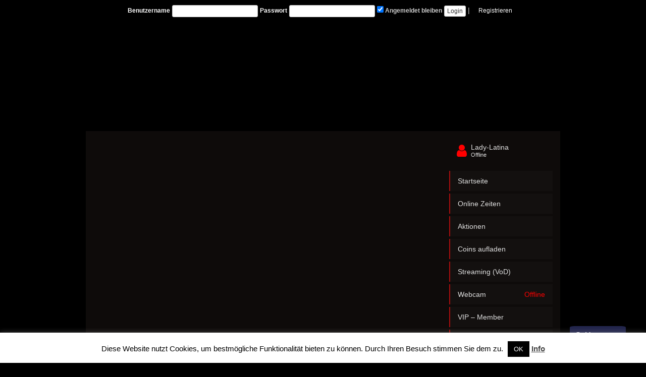

--- FILE ---
content_type: text/html; charset=UTF-8
request_url: https://lady-latina.com/payabill-kategorie/anderes/
body_size: 50077
content:
<!DOCTYPE html>
<html lang="de">
<head>
	<meta charset="UTF-8">
	<meta name="viewport" content="width=device-width, initial-scale=1, maximum-scale=1, minimal-ui">
	<link rel="profile" href="http://gmpg.org/xfn/11">
	<link rel="pingback" href="https://lady-latina.com/xmlrpc.php">
	<!--[if lt IE 9]>
	<script src="https://lady-latina.com/wp-content/themes/amateurtheme1/assets/js/html5.js"></script>
	<![endif]-->
	<meta name='robots' content='index, follow, max-image-preview:large, max-snippet:-1, max-video-preview:-1' />

	<!-- This site is optimized with the Yoast SEO plugin v19.4 - https://yoast.com/wordpress/plugins/seo/ -->
	<title>Anderes Archive - Lady Latina</title>
	<link rel="canonical" href="https://lady-latina.com/payabill-kategorie/anderes/" />
	<meta property="og:locale" content="de_DE" />
	<meta property="og:type" content="article" />
	<meta property="og:title" content="Anderes Archive - Lady Latina" />
	<meta property="og:url" content="https://lady-latina.com/payabill-kategorie/anderes/" />
	<meta property="og:site_name" content="Lady Latina" />
	<meta name="twitter:card" content="summary_large_image" />
	<script type="application/ld+json" class="yoast-schema-graph">{"@context":"https://schema.org","@graph":[{"@type":"WebSite","@id":"https://lady-latina.com/#website","url":"https://lady-latina.com/","name":"Lady Latina","description":"Sweet and Beast","potentialAction":[{"@type":"SearchAction","target":{"@type":"EntryPoint","urlTemplate":"https://lady-latina.com/?s={search_term_string}"},"query-input":"required name=search_term_string"}],"inLanguage":"de"},{"@type":"CollectionPage","@id":"https://lady-latina.com/payabill-kategorie/anderes/","url":"https://lady-latina.com/payabill-kategorie/anderes/","name":"Anderes Archive - Lady Latina","isPartOf":{"@id":"https://lady-latina.com/#website"},"breadcrumb":{"@id":"https://lady-latina.com/payabill-kategorie/anderes/#breadcrumb"},"inLanguage":"de"},{"@type":"BreadcrumbList","@id":"https://lady-latina.com/payabill-kategorie/anderes/#breadcrumb","itemListElement":[{"@type":"ListItem","position":1,"name":"Startseite","item":"https://lady-latina.com/"},{"@type":"ListItem","position":2,"name":"Anderes"}]}]}</script>
	<!-- / Yoast SEO plugin. -->


<link rel='dns-prefetch' href='//code.jquery.com' />
<link rel='dns-prefetch' href='//ajax.googleapis.com' />
<link rel="alternate" type="application/rss+xml" title="Lady Latina &raquo; Kategorie-Feed für Anderes" href="https://lady-latina.com/payabill-kategorie/anderes/feed/" />
<link rel='stylesheet' id='wp-block-library-css'  href='https://lady-latina.com/wp-includes/css/dist/block-library/style.min.css?ver=5.8.12' type='text/css' media='all' />
<link rel='stylesheet' id='cookie-law-info-css'  href='https://lady-latina.com/wp-content/plugins/cookie-law-info/public/css/cookie-law-info-public.css?ver=2.1.3' type='text/css' media='all' />
<link rel='stylesheet' id='cookie-law-info-gdpr-css'  href='https://lady-latina.com/wp-content/plugins/cookie-law-info/public/css/cookie-law-info-gdpr.css?ver=2.1.3' type='text/css' media='all' />
<link rel='stylesheet' id='responsive-lightbox-swipebox-css'  href='https://lady-latina.com/wp-content/plugins/responsive-lightbox/assets/swipebox/swipebox.min.css?ver=1.5.2' type='text/css' media='all' />
<link rel='stylesheet' id='nm_floaty_chat_main-css'  href='https://lady-latina.com/wp-content/plugins/nm-chat-floaty/assets/css/nm_floaty_chat_main.css?ver=1770000363' type='text/css' media='all' />
<link rel='stylesheet' id='bootstrap-css'  href='https://lady-latina.com/wp-content/themes/amateurtheme1/assets/css/bootstrap-lg.min.css?ver=5.8.12' type='text/css' media='all' />
<link rel='stylesheet' id='nmlc.global.css-css'  href='https://lady-latina.com/wp-content/plugins/nmp-livecam/assets/css/nmlc.fr.css?ver=1770000363' type='text/css' media='all' />
<link rel='stylesheet' id='bswrapper-css'  href='https://lady-latina.com/wp-content/plugins/nmp-livecam/assets/css/bswrapper.min.css?ver=5.8.12' type='text/css' media='all' />
<link rel='stylesheet' id='nmpaycss-css'  href='https://lady-latina.com/wp-content/plugins/nmpayment/assets/css/nmpayfr.css?ver=1.2.0' type='text/css' media='all' />
<link rel='stylesheet' id='fontawesome-css'  href='https://lady-latina.com/wp-content/themes/amateurtheme1/assets/css/font-awesome.min.css?ver=5.8.12' type='text/css' media='all' />
<link rel='stylesheet' id='amateur1css-css'  href='https://lady-latina.com/wp-content/themes/amateurtheme1/assets/css/layout.css?ver=5.8.12' type='text/css' media='all' />
<link rel='stylesheet' id='amateur1customcss-css'  href='https://lady-latina.com/wp-content/themes/amateurtheme1/assets/css/custom.css?ver=1770000363' type='text/css' media='all' />
<link rel='stylesheet' id='nmmessengerAdminbarCSS-css'  href='https://lady-latina.com/wp-content/plugins/nmp-text-messenger/assets/css/nmmessenger.adminbar.css?ver=5.8.12' type='text/css' media='all' />
<script type='text/javascript' src='https://ajax.googleapis.com/ajax/libs/jquery/3.4.1/jquery.min.js' id='jquery-js'></script>
<script type='text/javascript' id='cookie-law-info-js-extra'>
/* <![CDATA[ */
var Cli_Data = {"nn_cookie_ids":[],"cookielist":[],"non_necessary_cookies":[],"ccpaEnabled":"","ccpaRegionBased":"","ccpaBarEnabled":"","strictlyEnabled":["necessary","obligatoire"],"ccpaType":"gdpr","js_blocking":"","custom_integration":"","triggerDomRefresh":"","secure_cookies":""};
var cli_cookiebar_settings = {"animate_speed_hide":"500","animate_speed_show":"500","background":"#FFF","border":"#b1a6a6c2","border_on":"","button_1_button_colour":"#000","button_1_button_hover":"#000000","button_1_link_colour":"#fff","button_1_as_button":"1","button_1_new_win":"","button_2_button_colour":"#333","button_2_button_hover":"#292929","button_2_link_colour":"#444","button_2_as_button":"","button_2_hidebar":"1","button_3_button_colour":"#000","button_3_button_hover":"#000000","button_3_link_colour":"#fff","button_3_as_button":"1","button_3_new_win":"","button_4_button_colour":"#000","button_4_button_hover":"#000000","button_4_link_colour":"#fff","button_4_as_button":"1","button_7_button_colour":"#61a229","button_7_button_hover":"#4e8221","button_7_link_colour":"#fff","button_7_as_button":"1","button_7_new_win":"","font_family":"inherit","header_fix":"","notify_animate_hide":"1","notify_animate_show":"","notify_div_id":"#cookie-law-info-bar","notify_position_horizontal":"right","notify_position_vertical":"bottom","scroll_close":"","scroll_close_reload":"","accept_close_reload":"","reject_close_reload":"","showagain_tab":"","showagain_background":"#fff","showagain_border":"#000","showagain_div_id":"#cookie-law-info-again","showagain_x_position":"100px","text":"#000","show_once_yn":"","show_once":"10000","logging_on":"","as_popup":"","popup_overlay":"1","bar_heading_text":"","cookie_bar_as":"banner","popup_showagain_position":"bottom-right","widget_position":"left"};
var log_object = {"ajax_url":"https:\/\/lady-latina.com\/wp-admin\/admin-ajax.php"};
/* ]]> */
</script>
<script type='text/javascript' src='https://lady-latina.com/wp-content/plugins/cookie-law-info/public/js/cookie-law-info-public.js?ver=2.1.3' id='cookie-law-info-js'></script>
<script type='text/javascript' id='ajax-nmcu-script-js-extra'>
/* <![CDATA[ */
var couponAjaxUserObject = {"url":"https:\/\/lady-latina.com\/wp-admin\/admin-ajax.php","nonce":"307031e4a8"};
/* ]]> */
</script>
<script type='text/javascript' src='https://lady-latina.com/wp-content/plugins/nm-coupons/js/coupons_user.js?ver=5.8.12' id='ajax-nmcu-script-js'></script>
<script type='text/javascript' src='https://code.jquery.com/ui/1.12.1/jquery-ui.js?ver=5.8.12' id='jquery-ui-script-js'></script>
<script type='text/javascript' id='ajax-nmsofu-script-js-extra'>
/* <![CDATA[ */
var sofuAjaxUserObject = {"url":"https:\/\/lady-latina.com\/wp-admin\/admin-ajax.php","nonce":"c5f623eabd"};
/* ]]> */
</script>
<script type='text/javascript' src='https://lady-latina.com/wp-content/plugins/nm-sofu/js/sofu_user.js?ver=5.8.12' id='ajax-nmsofu-script-js'></script>
<script type='text/javascript' id='ajax-nmvip-script-js-extra'>
/* <![CDATA[ */
var vipAjaxObject = {"url":"https:\/\/lady-latina.com\/wp-admin\/admin-ajax.php","nonce":"fb41773d46"};
/* ]]> */
</script>
<script type='text/javascript' src='https://lady-latina.com/wp-content/plugins/nm-vip/js/vip.js?ver=5.8.12' id='ajax-nmvip-script-js'></script>
<script type='text/javascript' id='ajax-nmvod-script-js-extra'>
/* <![CDATA[ */
var vodAjaxUserObject = {"url":"https:\/\/lady-latina.com\/wp-admin\/admin-ajax.php","nonce":"f3af1b8c27"};
/* ]]> */
</script>
<script type='text/javascript' src='https://lady-latina.com/wp-content/plugins/nm-vod/js/vod_main_user.js?ver=5.8.12' id='ajax-nmvod-script-js'></script>
<script type='text/javascript' src='https://lady-latina.com/wp-content/plugins/responsive-lightbox/assets/swipebox/jquery.swipebox.min.js?ver=1.5.2' id='responsive-lightbox-swipebox-js'></script>
<script type='text/javascript' src='https://lady-latina.com/wp-includes/js/underscore.min.js?ver=1.13.1' id='underscore-js'></script>
<script type='text/javascript' src='https://lady-latina.com/wp-content/plugins/responsive-lightbox/assets/infinitescroll/infinite-scroll.pkgd.min.js?ver=4.0.1' id='responsive-lightbox-infinite-scroll-js'></script>
<script type='text/javascript' id='responsive-lightbox-js-before'>
var rlArgs = {"script":"swipebox","selector":"lightbox","customEvents":"","activeGalleries":true,"animation":true,"hideCloseButtonOnMobile":false,"removeBarsOnMobile":false,"hideBars":true,"hideBarsDelay":5000,"videoMaxWidth":1080,"useSVG":true,"loopAtEnd":false,"woocommerce_gallery":false,"ajaxurl":"https:\/\/lady-latina.com\/wp-admin\/admin-ajax.php","nonce":"324ffba338","preview":false,"postId":0,"scriptExtension":false};
</script>
<script type='text/javascript' src='https://lady-latina.com/wp-content/plugins/responsive-lightbox/js/front.js?ver=2.5.3' id='responsive-lightbox-js'></script>
<script type='text/javascript' src='https://lady-latina.com/wp-content/plugins/nmp-text-messenger/assets/js/codepoint.js?ver=5.8.12' id='codepoint-js'></script>
<script type='text/javascript' src='https://lady-latina.com/wp-content/plugins/nmp-text-messenger/assets/js/emoji.js?ver=5.8.12' id='emoji-js'></script>
<script type='text/javascript' src='https://lady-latina.com/wp-content/plugins/nmp-text-messenger/assets/js/jquery.scrollTo.min.js?ver=5.8.12' id='scrollTo-js'></script>
<link rel="https://api.w.org/" href="https://lady-latina.com/wp-json/" /><link rel="EditURI" type="application/rsd+xml" title="RSD" href="https://lady-latina.com/xmlrpc.php?rsd" />
<link rel="wlwmanifest" type="application/wlwmanifest+xml" href="https://lady-latina.com/wp-includes/wlwmanifest.xml" /> 
<meta name="generator" content="WordPress 5.8.12" />
<meta name="generator" content="Redux 4.5.10" />	
		<link rel="manifest" href="https://lady-latina.com/manifest.json">
		<meta name="apple-mobile-web-app-capable" content="yes">
		<meta name="apple-mobile-web-app-status-bar-style" content="black-translucent">
		<meta name="apple-mobile-web-app-title" content="Pusheln">
		<link rel="apple-touch-icon" href="https://lady-latina.com/netfield-logo.png">

		
		<script src="https://cdn.onesignal.com/sdks/web/v16/OneSignalSDK.page.js" defer></script>
		<script>
			/*

			// Komplett veraltet.

		var OneSignal = window.OneSignal || [];

		OneSignal.push(function() {
			console.log("📡 OneSignal SDK geladen.");

			OneSignal.init({
				appId: "9b634790-1ae1-438d-8e56-d10299ac7ca6",	// APP_ID ANPASSEN!!!
				allowLocalhostAsSecureOrigin: true,
				notifyButton: { enable: true }
			});
			
			if ('serviceWorker' in navigator) {
		navigator.serviceWorker.register('/OneSignalSDKWorker.js')
		.then(function(reg) {
			console.log("✅ Service Worker erfolgreich registriert.");
		})
		.catch(function(error) {
			console.log("🚨 Fehler beim Registrieren des Service Workers: " + error);
		});
		} else {
			console.log("❌ Dein Browser unterstützt keine Service Worker.");
		}
						
		OneSignal.getUserId().then(function(userId) {
		console.log("🔍 OneSignal User ID: "+userId);
		});				

		});		

		*/ 

		var nmc_push_userID = "";
		var nmc_push_subscriptionID = "";
		const appKey = "aa3a8e82-59db-4cb4-b047-4340d8f1615c";

		jQuery(document).ready(function () {
		
		window.OneSignalDeferred = window.OneSignalDeferred || [];
        
		OneSignalDeferred.push(async function(OneSignal) {
            await OneSignal.init({
                appId: appKey,	// APP_ID ANPASSEN!!!
            });

            userID =  OneSignal.User.onesignalId;
            console.log("USERID:" + userID);

            subscriptionID = OneSignal.User.PushSubscription.id;
            console.log("SUB.ID: " + subscriptionID);

            
            if (typeof userID !== 'undefined') {
                if (userID != "")              {
                    //document.getElementById("user_id").innerHTML = userID;
                }
            }
            
            if (typeof subscriptionID !== 'undefined') {            
                if (subscriptionID != "")  {
                    /*document.getElementById("push_status").innerHTML = "ON!";
                    document.getElementById("subscription_id").innerHTML = subscriptionID;*/
					//document.getElementById("nmc-push-status").innerHTML = "Push Benachrichtigung für dieses Gerät ist aktiviert. <br> ( " + subscriptionID + " )";					
					console.log("Geräte Subscription ID vorhanden.");

						jQuery("#nmc-push-status").html("📡 Dieses Gerät ist angemeldet.<br>Device-ID: <code>" + subscriptionID + "</code>");
					
           		}
            }
            

		// Registrieren
		async function registerDevice() {
			try {
				await OneSignal.User.PushSubscription.optIn();
				console.log("✅ Gerät registriert");
			} catch (e) {
				console.error("❌ Fehler beim Registrieren:", e);
			}
		}

		// Abmelden
		async function unregisterDevice() {
			try {
				await OneSignal.User.PushSubscription.optOut();
				console.log("🚫 Gerät abgemeldet");
			} catch (e) {
				console.error("❌ Fehler beim Abmelden:", e);
			}
		}

		jQuery("#nmc-push-subscribe").on("click", async function () {
		console.log('📲 Geräte Registrierung wird eingeleitet...');
		 registerDevice();
		 setTimeout(function () {
								window.location.href = '/account/#pushsettings';
								location.reload();
							}, 4200); // oder 0ms, wenn du keine Verzögerung brauchst
		//nmc_register_device();
		});


		});


		function nmc_register_device() {
			registerDevice();
			
			

			/*

			userID =  OneSignal.User.onesignalId;
            console.log("USERID:" + userID + " (directly after registering)");

            subscriptionID = OneSignal.User.PushSubscription.id;
            console.log("SUB.ID: " + subscriptionID + " (directly after registering)");
			*/
			
			//console.log(); 
		}

		function nmc_unregister_device() {
			unregisterDevice();
		}


		/*

		// Auf Buttons reagieren (ALT) 
		// register button - seite mit <button id="nmc-push-subscribe">Gerät registrieren</button><br>
		jQuery(document).ready(function () {
			jQuery("#nmc-push-subscribe").on("click", async function () {
				console.log('Geräte Registrierung wird eingeleitet...');
				registerDevice();

			});
		});

		// unregister button - seite mit <button id="nmc-push-unsubscribe">Gerät abmelden</button><br>
		jQuery(document).ready(function () {
			jQuery("#nmc-push-unsubscribe").on("click", async function () {
				console.log('Geräte Abmeldung wird eingeleitet...');
				unregisterDevice();
			});
		});

		// link button - verknüpfungsbutton <button id="nmc-push-link">Gerät verknüpfen</button><br>
		jQuery(document).ready(function () {
			jQuery("#nmc-push-link").on("click", async function () {
				console.log('Geräte Verknüpfung wird eingeleitet...');
				
				if (typeof subscriptionID !== 'undefined') {            
                	if (subscriptionID != "")  {
						console.log("Geräte Verknüppfung: Geräte ID vorhanden.");
						console.log("Geräte Verknüppfung in Gange...");

						// AJAX call an WordPress
							fetch('/wp-admin/admin-ajax.php', {
							method: 'POST',
							headers: {
								'Content-Type': 'application/x-www-form-urlencoded'
							},
							body: 'action=save_push_id&subscription_id=' + encodeURIComponent(subscriptionID)
							}).then(res => res.text()).then(data => {
							console.log("Antwort vom Server (Gerät Verknüpfen):", data);
							});

					}
				} else {
					console.log("Geräte Verknüpfung: Geräte ID nicht gefunden.");
				}				
						
			});
		});

                */


				jQuery(document).ready(function () {

				// Initialstatus prüfen
				if (typeof subscriptionID !== 'undefined' && subscriptionID !== "") {
					setPushActive(subscriptionID);
				}

				// Gerät registrieren
				// UPDATE: Siehe oben.

				// Gerät verknüpfen (Push aktivieren)
				jQuery("#nmc-push-link").on("click", async function () {
					console.log('🔗 Geräte Verknüpfung wird eingeleitet...');

					if (typeof subscriptionID !== 'undefined' && subscriptionID !== "") {
						fetch('/wp-admin/admin-ajax.php', {
							method: 'POST',
							headers: {
								'Content-Type': 'application/x-www-form-urlencoded'
							},
							body: 'action=save_push_id&subscription_id=' + encodeURIComponent(subscriptionID)
						})
						.then(res => res.text())
						.then(data => {
							console.log("✅ Antwort vom Server (Gerät Verknüpfen):", data);
							setPushActive(subscriptionID);
							// 👇 Jetzt Seite neu laden
							/*
							setTimeout(function () {
								location.reload();
							}, 500); // kurze Verzögerung für Gefühl 😎
							
							setTimeout(function () {
							window.location.href = window.location.href.split('#')[0] + '#pushsettings';
							location.reload();
							*/

							setTimeout(function () {
								window.location.href = '/account/#pushsettings';
								location.reload();
							}, 500); // oder 0ms, wenn du keine Verzögerung brauchst

				/*}, 500);*/
						});
					} else {
						alert("❌ Keine gültige Geräte-ID gefunden.");
					}
				});

				// Gerät trennen (Push deaaktivieren)
				/*
				// ALT 
				jQuery("#nmc-depush-link").on("click", async function () {
					console.log('🔗 Geräte Verknüpfung wird getrennt...');

					if (1===1) {
						fetch('/wp-admin/admin-ajax.php', {
							method: 'POST',
							headers: {
								'Content-Type': 'application/x-www-form-urlencoded'
							},
							body: 'action=delete_push_id'
						})
						.then(res => res.text())
						.then(data => {
							console.log("Antwort vom Server (Geräte Verknüpfung deaktivieren):", data);
							setPushVoid();
							// 👇 Jetzt Seite neu laden
							
							setTimeout(function () {
							window.location.href = window.location.href.split('#')[0] + '#pushsettings';
							//location.reload();
				}, 500);
						});
					} else {
						alert("Fehler beim Aufruf der Geräte-Verknüpfungsentfernung.");
					}
				});
				*/

				jQuery("#nmc-depush-link").on("click", function () {
    console.log('🔗 Gerät wird entkoppelt...');

    fetch('/wp-admin/admin-ajax.php', {
        method: 'POST',
        headers: {
            'Content-Type': 'application/x-www-form-urlencoded'
        },
        body: 'action=delete_push_id'
    })
    .then(response => {
        console.log("📡 HTTP Status:", response.status);

        // Fehlerhafte Antworten (z. B. 403, 500) behandeln
        if (!response.ok) {
            throw new Error("Fehler vom Server! Status: " + response.status);
        }

        return response.text();
    })
    .then(data => {
        console.log("✅ Serverantwort:", data);
        //setPushVoid();

        // Seite neu laden mit Fokus auf #pushsettings
        /*setTimeout(function () {
            window.location.href = window.location.href.split('#')[0] + '#pushsettings';
        }, 500);*/
									// 👇 Jetzt Seite neu laden
									/*
									setTimeout(function () {
								location.reload();
							}, 500); // kurze Verzögerung für Gefühl 😎
							*/ 
							setTimeout(function () {
								window.location.href = '/account/#pushsettings';
								location.reload();
							}, 500); // oder 0ms, wenn du keine Verzögerung brauchst


    })
    .catch(error => {
        console.error("❌ Fehler beim Entfernen der Verknüpfung:", error.message);
        alert("Es gab ein Problem beim Trennen des Geräts. (" + error.message + ")");
    });
});


				function setPushVoid() {
					/*jQuery("#nmc-push-status")
						.removeClass("active")
						.addClass("inactive")
						.html("❌ Keine aktive Push-Benachrichtigung für diesen Benutzer.<br>Gerät ist noch nicht verknüpft.");
					jQuery("#nmc-device-id").html("");*/
				}
				

				function setPushActive(id) {
					jQuery("#nmc-push-status")
						.removeClass("inactive")
						.addClass("active")
						.html("✅ Push-Benachrichtigung ist aktiv.");
					jQuery("#nmc-device-id").html("Geräte-ID: <code>" + id + "</code>");
				}
				});


	});
	</script> 

	<script> 
		// Verbessertes Sichtbarkeits-Tracking der Webseite (Vordergrund, Hintergrund)
		let displayState = 'init';

		function getState() {
		if (document.visibilityState === 'hidden') return 'hidden';
		if (document.hasFocus()) return 'active';
		return 'passive';
		}

		function onDisplayStateChange() {
		const nextState = getState();
			if (nextState !== displayState) {
				console.log(`[STATE CHANGE] ${displayState} ➜ ${nextState}`);
				displayState = nextState;

				// Bei Zustandänderung den Updater aufrufen (Zustand wird dort dem Benutzer zugewiesen)
				fetch('/wp-content/plugins/nmp-text-messenger/updatestatus.php', {
				method: 'POST',
				credentials: 'include',
				headers: { 'Content-Type': 'application/json' },
				body: JSON.stringify({
					state: displayState,
					timestamp: new Date().toISOString(),
					userAgent: navigator.userAgent
				})
				})
				.then(res => console.log("[PHP] Antwort:", res.status))
				.catch(err => console.error("[PHP] Fehler:", err));
			}
		}

		// Alle relevanten Events
		['pageshow', 'focus', 'blur', 'visibilitychange', 'resume'].forEach(event =>
		window.addEventListener(event, onDisplayStateChange, { capture: true })
		);

		// Erste Prüfung nach dem Laden
		window.addEventListener('DOMContentLoaded', onDisplayStateChange);

		/*
		// Alte Sichtbarkeitsprüfung 
		// Sichtbarkeitsstatus der Seite prüfen (Browser Vorder-/Hintergrund)
		var nmchat_webapp_visibility = "";
		var nmchat_webpush_sent = false;

		function logToServer(message) {
		fetch('https://erolay.netfieldcms.com/log-debug.php', {
			method: 'POST',
			headers: {
				'Content-Type': 'application/x-www-form-urlencoded',
			},
			body: 'log=' + encodeURIComponent(message)
		});
	}

		function updateVisibilityStatus() {
			let now = new Date().toLocaleString(); 
			if (document.visibilityState === "hidden") {
				nmchat_webapp_visibility = "hidden";
				//sendPushNotificationCustom();
				logToServer("**Seite im Hintergrun [Direktprüfung] - ");
				console.log("[" + now + "] ❌ Die Webseite ist nicht aktiv!");
			} else {
				nmchat_webapp_visibility = "visible";
				nmchat_webpush_sent = false;
				logToServer("**Seite aktiv [Direktprüfung] - ");
				console.log("[" + now + "] ✅ Die Webseite ist aktiv!");

			}
		}

		updateVisibilityStatus();
		document.addEventListener("visibilitychange", updateVisibilityStatus);
		*/
	</script> 

	<script> 
		// Push Nachricht losschicken
		
		function sendPushNotificationCustom() {
			let now = new Date().toLocaleString(); 
			logToServer("Push Nachricht wird gesendet... "+now);
			console.log ("push sent"); 

			
			if (typeof nmc_push_wpuser_subscriptionID !== 'undefined') {
                if (nmc_push_wpuser_subscriptionID != "")              {
					
					console.log ("wp_user_subscription_id (verknüpft):" + nmc_push_wpuser_subscriptionID);
					fetch('/send_push_custom.php', { 
							method: 'POST' , 
							headers:{ 'Content-Type': 'application/x-www-form-urlencoded' },  
							body: new URLSearchParams({
								subscriptionID: nmc_push_wpuser_subscriptionID
							})
						}
					)
					.then(response => response.text())
					.then(data => console.log("📨 Push gesendet! Antwort: " + data))
					.catch(error => console.log("🚨 Fehler: " + error));

					/*
					fetch('/send_push_custom.php', {
						method: 'POST',
						body: new URLSearchParams({
							userId: 'abc123',
							message: 'Hi aus dem Browser!'
						})
						})
						.then(res => res.text())
						.then(data => console.log(data));
*/

				} else {
					console.log("wp_user_subscription_id noch nicht verkünpft.");
					logToServer("wp_user_subscription_id noch nicht verkünpft. "+now);

				}
			} else { 
				console.log("wp_user_subscription_id noch nicht verkünpft."); 
				logToServer("wp_user_subscription_id noch nicht verkünpft. "+now);
			}

/*
			// Aufruf der Push Nachricht Sendefunktion
			fetch('/send_push_custom.php', { method: 'POST' })
			.then(response => response.text())
			.then(data => console.log("📨 Push gesendet! Antwort: " + data))
			.catch(error => console.log("🚨 Fehler: " + error));
*/
			}

		function sendpushtest() {
			console.log("push test (debugging only / text only).");

			const fileExists = file =>
			fetch(file, {method: 'HEAD', cache: 'no-store'})
			.then(response => ({200: true, 404: false})[response.status])
			.catch(exception => undefined);

			fileExists("/send_push_custom.php").then(yes => yes && console.log("file exists."));


		}
	</script> 

		<script>
		
			// subscription ID aus user_meta auslesen
			var nmc_push_wpuser_subscriptionID = false;
			
			// debugging 
/*
			if (typeof nmc_push_wpuser_subscriptionID !== 'undefined') {
                if (nmc_push_wpuser_subscriptionID != "")              {
					console.log ("wp_user_subscription_id (verknüpft):" + nmc_push_wpuser_subscriptionID);
				} else {
					console.log("wp_user_subscription_id noch nicht verkünpft.");
				}
			} else { console.log("wp_user_subscription_id noch nicht verkünpft."); }
*/


			// debugging only
			function clickmsg() {
			  console.log("Tante Jutta backt heut' Schuhe.");
			}
		</script>

    <style>
#main {margin-top: 280px;}
#header .topbar {background: rgba(0,0,0,0.8);}
#header .topbar {color: #cccccc;}
#header .topbar a.btn-link {color: #eeeeee;}
#header .topbar a.btn-link:hover {color: #ffffff;}
.nav-pills>li>a {background-color: rgba(19,16,15,1);}
.nav-pills>li>a {color: #e0e0e0;}
.nav>li>a:focus, .nav>li>a:hover {color: #ffffff;}
.nav-pills>li.active>a, .nav-pills>li.active>a:focus, .nav-pills>li.active>a:hover {background-color: rgba(169,14,14,1); color: #ffffff;}
#content {background: rgba(18,14,13,0);color: #e0e0e0;}
#content a {color: #ffffff;}
#content a:hover {color: #ffffff;}
#content .thumbnail {background-color: rgba(0,0,0,0.2);}
#content .thumbnail {border: 0px solid ;}
#content .thumbnail h3 a {color: #e0e0e0;}
#content .thumbnail h3 a:hover {color: #ffffff;}
#content .thumbnail p {color: #ffffff;}
#content .thumbnail span {color: #ffffff;}
</style>
<link rel="icon" href="https://lady-latina.com/wp-content/uploads/2018/12/cropped-android-chrome-512x512-32x32.png" sizes="32x32" />
<link rel="icon" href="https://lady-latina.com/wp-content/uploads/2018/12/cropped-android-chrome-512x512-192x192.png" sizes="192x192" />
<link rel="apple-touch-icon" href="https://lady-latina.com/wp-content/uploads/2018/12/cropped-android-chrome-512x512-180x180.png" />
<meta name="msapplication-TileImage" content="https://lady-latina.com/wp-content/uploads/2018/12/cropped-android-chrome-512x512-270x270.png" />
		<style type="text/css" id="wp-custom-css">
			/* Custom Styles by Amaros.net */

/* Responsive Layout */
@media (max-width: 500px){
body.custom-background {
    background-color: #010101;
    background-image: url(/wp-content/uploads/2018/12/ab_300px-2.jpg);
    background-position: center 160px;
    background-size: contain;
    background-repeat: no-repeat;
    background-attachment: scroll;
	}
	
body.custom-background.logged-in {
    background-position: center 66px;
	}
}

@media (min-width: 500px) and (max-width: 768px){
body.custom-background {
    background-color: #010101;
    background-image: url(/wp-content/uploads/2018/12/ab_500px.jpg);
    background-position: center 160px;
    background-size: contain;
    background-repeat: no-repeat;
    background-attachment: scroll;
	}
	
body.custom-background.logged-in {
    background-position: center 66px;
	}

#main {
    margin-top: 300px !important;
	}
}

@media (max-width: 768px) and (orientation:landscape) {
body.custom-background {
    background-size: cover;
	}
}

@media (min-width: 768px) and (max-width: 992px){
body.custom-background {
    background-color: #010101;
    background-image: url(/wp-content/uploads/2018/12/ab_768px.jpg);
    background-position: center top;
    background-size: contain;
    background-repeat: no-repeat;
    background-attachment: scroll;
	}
	
#main {
    margin-top: 220px !important;
	}
}

@media (min-width: 992px) and (max-width: 1200px){
body.custom-background {
    background-color: #010101;
    background-image: url(/wp-content/uploads/2018/12/ab_992px.jpg);
    background-position: center top;
    background-size: cover;
    background-repeat: no-repeat;
    background-attachment: scroll;
	}
}

@media (min-width: 1200px) and (max-width: 1400px){
body.custom-background {
    background-color: #010101;
    background-image: url(/wp-content/uploads/2018/12/ab_1200.jpg);
    background-position: center top;
    background-size: cover;
    background-repeat: no-repeat;
    background-attachment: scroll;
	}
	
#main {
    margin-top: 260px;
	}
}

@media (min-width: 1400px) and (max-width: 1600px){
body.custom-background {
    background-color: #010101;
    background-image: url(/wp-content/uploads/2018/12/ab_1400px.jpg);
    background-position: center top;
    background-size: cover;
    background-repeat: no-repeat;
    background-attachment: scroll;
	}
	
#main {
    margin-top: 220px;
	}
}

@media (min-width: 1600px) {
body.custom-background {
    background-color: #010101;
    background-image: url(/wp-content/uploads/2018/12/ab_1600px-2.jpg);
    background-position: center top;
    background-size: cover;
    background-repeat: no-repeat;
    background-attachment: scroll;
	}
}

/* Container Styling */
#main {
    background-color: rgba(18, 14, 13, 0.8) !important;
    padding: 0 0 50px 0 !important;
}

@media (min-width: 1200px) {
.container {
    max-width: 940px !important;
}
}

.amaOnline {
    border-radius: 0 !important;
    background-color: transparent !important;
    margin-top: 15px !important;
	margin-bottom: 15px !important;
}

.bswrapper .panel {
    border-radius: 0 !important;
}

/* Right Menu */
@media (min-width: 768px){
#menucont {
    float: right !important;
	}
}

/* Menu Styling */
.nav-pills>li>a {
    border-radius: 0 !important;
	margin-bottom: 5px !important;
	border-left: 2px #a90e0e solid !important;
}

.nav-pills>li>a:hover {
    background: #a90e0e !important;
}

/* Shop & Video Styling */
.single-video .metainfo, .single-shop .metainfo {
    background-color: transparent !important;
    padding: 0 !important;
    font-weight: 700 !important;
}

.single-video .btn-default.buynow, .single-shop .btn-default.buynow {
    background-color: #248118 !important;
    border-color: #119700 !important;
	color: #fff !important;
	border-radius: 0 !important;
}

.single-video .btn-default.buynow:hover, .single-shop .btn-default.buynow:hover {
    background-color: #119700 !important;
    border-color: #248118 !important;
}

/* Red Line */
.page-header {
    border-bottom: 2px solid #a90e0e !important;
}

/* Footer BG */
#footer {
    background: rgba(18, 14, 13, 0.8) !important;
}

.bswrapper .img-responsive {
    width: 100%;
		max-width: 600px;
}

/* Custom Styles by Amaros.net */		</style>
		</head>
<body class="archive tax-payabill-kategorie term-anderes term-526">
<div id="wrap">
    <header class="container-fluid" id="header">
        <div class="topbar">
            <div class="container">
<div class="col-xs-12 text-center">
<form name="loginform" id="loginform" action="https://lady-latina.com/wp-login.php" method="post" class='form-inline'>
<span class="login-username">
<label class="control-label">Benutzername</label>
<input name="log" id="user_login" class="form-control input-sm" value="" size="20" type="text">
</span>
<span class="login-password">
<label class="control-label">Passwort</label>
<input name="pwd" id="user_pass" class="form-control input-sm" value="" size="20" type="password">
</span>
<small class="login-remember"><label><input name="rememberme" id="rememberme" value="forever" type="checkbox"> Angemeldet bleiben</label></small>
<input name="wp-submit" id="wp-submit" class="btn btn-xs btn-default" value="Login" type="submit">
| <a href="/registration/" class="btn btn-link registrieren">Registrieren</a>
<input name="redirect_to" value="" type="hidden">
</form></div>
</div>
        </div>
        <div class="header-content">

        </div>
    </header>
    <div class="container" id="main">
        <div class="col-xs-12 col-sm-3" id="menucont">
	        <div class="amaOnline offline">
<span class="ama_online offline"><i class="fa fa-user fa-2x pull-left"></i> Lady-Latina</span><span class="status">Offline</span><div class="clearfix"></div>
</div>
            <nav id="nav" class="navbar navbar-default" role="navigation">
                <div class="navbar-header">
                    <button type="button" class="navbar-toggle collapsed" data-toggle="collapse" data-target="#navi" aria-expanded="false">
                        <span class="sr-only">Navigation anzeigen</span>
                        <span class="icon-bar"></span>
                        <span class="icon-bar"></span>
                        <span class="icon-bar"></span>
                    </button>
                </div>
                <div class="collapse navbar-collapse" id="navi">
                    <ul id="menu-primary" class="nav nav-pills nav-stacked"><li id="menu-item-39" class="menu-item menu-item-type-post_type menu-item-object-page menu-item-home menu-item-39"><a title="Startseite" href="https://lady-latina.com/">Startseite</a></li>
<li id="menu-item-4176" class="menu-item menu-item-type-post_type menu-item-object-page menu-item-4176"><a title="Online Zeiten" href="https://lady-latina.com/online-zeiten/">Online Zeiten</a></li>
<li id="menu-item-4173" class="menu-item menu-item-type-post_type menu-item-object-page menu-item-4173"><a title="Aktionen" href="https://lady-latina.com/aktionen/">Aktionen</a></li>
<li id="menu-item-38" class="menu-item menu-item-type-post_type menu-item-object-page menu-item-38"><a title="Coins aufladen" href="https://lady-latina.com/coins-aufladen/">Coins aufladen</a></li>
<li id="menu-item-40" class="menu-item menu-item-type-post_type menu-item-object-page menu-item-40"><a title="Streaming (VoD)" href="https://lady-latina.com/vod/">Streaming (VoD)</a></li>
<li id="menu-item-32" class="menu-item menu-item-type-post_type menu-item-object-page menu-item-32"><a title="Webcam" rel="webcam" href="https://lady-latina.com/webcam/">Webcam <span class="amaWebcam off pull-right">Offline</span></a></li>
<li id="menu-item-3891" class="menu-item menu-item-type-post_type menu-item-object-page menu-item-3891"><a title="VIP – Member" href="https://lady-latina.com/vip/">VIP – Member</a></li>
<li id="menu-item-3867" class="nm_messenger_menu nm_open_chat menu-item menu-item-type-custom menu-item-object-custom menu-item-3867"><a title="Messenger">Messenger</a></li>
<li id="menu-item-4036" class="menu-item menu-item-type-post_type menu-item-object-page menu-item-4036"><a title="Trinkgeld geben" href="https://lady-latina.com/trinkgeld-tribut/">Trinkgeld geben</a></li>
<li id="menu-item-4034" class="menu-item menu-item-type-post_type menu-item-object-page menu-item-4034"><a title="Pay-a-Bill" href="https://lady-latina.com/pay-a-bill/">Pay-a-Bill</a></li>
<li id="menu-item-4035" class="menu-item menu-item-type-post_type menu-item-object-page menu-item-4035"><a title="Wunschliste" href="https://lady-latina.com/wishlist/">Wunschliste</a></li>
<li id="menu-item-35" class="menu-item menu-item-type-post_type menu-item-object-page menu-item-35"><a title="Videothek" href="https://lady-latina.com/videothek/">Videothek</a></li>
<li id="menu-item-34" class="menu-item menu-item-type-post_type menu-item-object-page menu-item-34"><a title="Shop" href="https://lady-latina.com/shop/">Shop</a></li>
<li id="menu-item-1307" class="menu-item menu-item-type-post_type menu-item-object-page menu-item-1307"><a title="Blog" href="https://lady-latina.com/blog/">Blog</a></li>
<li id="menu-item-3883" class="menu-item menu-item-type-post_type menu-item-object-page menu-item-3883"><a title="Tipps" href="https://lady-latina.com/tipps/">Tipps</a></li>
<li id="menu-item-3766" class="menu-item menu-item-type-post_type menu-item-object-page menu-item-3766"><a title="Online Pranger" href="https://lady-latina.com/online-pranger/">Online Pranger</a></li>
<li id="menu-item-3722" class="menu-item menu-item-type-post_type menu-item-object-page menu-item-3722"><a title="Kontakt" href="https://lady-latina.com/kontakt/">Kontakt</a></li>
</ul>                </div>
            </nav>
                    </div>
        <div class="col-xs-12 col-sm-9" id="content">
    </div>
    </div>
    <footer id="footer" class="container-fluid">
        <div class="container">
            <div class="col-xs-12 col-sm-8">
                <ul id="menu-footer" class="nav navbar-nav"><li id="menu-item-4122" class="menu-item menu-item-type-custom menu-item-object-custom menu-item-4122"><a title="Nutzungsbedingungen" target="_blank" href="https://nms.gd/2terms">Nutzungsbedingungen</a></li>
<li id="menu-item-4123" class="menu-item menu-item-type-custom menu-item-object-custom menu-item-4123"><a title="Datenschutz" target="_blank" href="https://nms.gd/2p0upp">Datenschutz</a></li>
<li id="menu-item-42" class="menu-item menu-item-type-post_type menu-item-object-page menu-item-42"><a title="Jugendschutz" href="https://lady-latina.com/jugendschutz/">Jugendschutz</a></li>
<li id="menu-item-43" class="menu-item menu-item-type-post_type menu-item-object-page menu-item-43"><a title="Imprint" href="https://lady-latina.com/imprint/">Imprint</a></li>
<li id="menu-item-3497" class="menu-item menu-item-type-custom menu-item-object-custom menu-item-3497"><a title="18 U.S.C. 2257" target="_blank" href="https://nms.gd/18usc01">18 U.S.C. 2257</a></li>
<li id="menu-item-4124" class="menu-item menu-item-type-custom menu-item-object-custom menu-item-4124"><a title="NCC Policy" target="_blank" href="https://nms.gd/2nccpo">NCC Policy</a></li>
<li id="menu-item-4125" class="menu-item menu-item-type-custom menu-item-object-custom menu-item-4125"><a title="Melden von Inhalten" target="_blank" href="https://nms.gd/2icmpp">Melden von Inhalten</a></li>
<li id="menu-item-4126" class="menu-item menu-item-type-custom menu-item-object-custom menu-item-4126"><a title="Anti Spam Richtlinie" target="_blank" href="https://nms.gd/1appo2">Anti Spam Richtlinie</a></li>
</ul>            </div>
            <div class="col-xs-12 col-sm-4 text-right">
                <p class="credits">&copy; 2026 <a href="https://lady-latina.com/">Lady Latina</a> 
                <a title="DMCA.com Protection Status" class="dmca-badge" href="//www.dmca.com/Protection/Status.aspx?ID=4122d930-fc1c-47eb-b92d-77018462de0c" target="_blank"> <img alt="DMCA.com Protection Status" src="//images.dmca.com/Badges/dmca-badge-w100-5x1-08.png?ID=4122d930-fc1c-47eb-b92d-77018462de0c"></a> <script src="//images.dmca.com/Badges/DMCABadgeHelper.min.js"> </script>
            </p>
            </div>
        </div>
    </footer>
</div>
<!--googleoff: all--><div id="cookie-law-info-bar" data-nosnippet="true"><span>Diese Website nutzt Cookies, um bestmögliche Funktionalität bieten zu können. Durch Ihren Besuch stimmen Sie dem zu. <a role='button' data-cli_action="accept" id="cookie_action_close_header" class="medium cli-plugin-button cli-plugin-main-button cookie_action_close_header cli_action_button wt-cli-accept-btn">OK</a> <a href="https://nms.gd/2p0upp" id="CONSTANT_OPEN_URL" target="_blank" class="cli-plugin-main-link">Info</a></span></div><div id="cookie-law-info-again" data-nosnippet="true"><span id="cookie_hdr_showagain">Privacy &amp; Cookies Policy</span></div><div class="cli-modal" data-nosnippet="true" id="cliSettingsPopup" tabindex="-1" role="dialog" aria-labelledby="cliSettingsPopup" aria-hidden="true">
  <div class="cli-modal-dialog" role="document">
	<div class="cli-modal-content cli-bar-popup">
		  <button type="button" class="cli-modal-close" id="cliModalClose">
			<svg class="" viewBox="0 0 24 24"><path d="M19 6.41l-1.41-1.41-5.59 5.59-5.59-5.59-1.41 1.41 5.59 5.59-5.59 5.59 1.41 1.41 5.59-5.59 5.59 5.59 1.41-1.41-5.59-5.59z"></path><path d="M0 0h24v24h-24z" fill="none"></path></svg>
			<span class="wt-cli-sr-only">Schließen</span>
		  </button>
		  <div class="cli-modal-body">
			<div class="cli-container-fluid cli-tab-container">
	<div class="cli-row">
		<div class="cli-col-12 cli-align-items-stretch cli-px-0">
			<div class="cli-privacy-overview">
				<h4>Privacy Overview</h4>				<div class="cli-privacy-content">
					<div class="cli-privacy-content-text">This website uses cookies to improve your experience while you navigate through the website. Out of these, the cookies that are categorized as necessary are stored on your browser as they are essential for the working of basic functionalities of the website. We also use third-party cookies that help us analyze and understand how you use this website. These cookies will be stored in your browser only with your consent. You also have the option to opt-out of these cookies. But opting out of some of these cookies may affect your browsing experience.</div>
				</div>
				<a class="cli-privacy-readmore" aria-label="Mehr anzeigen" role="button" data-readmore-text="Mehr anzeigen" data-readless-text="Weniger anzeigen"></a>			</div>
		</div>
		<div class="cli-col-12 cli-align-items-stretch cli-px-0 cli-tab-section-container">
												<div class="cli-tab-section">
						<div class="cli-tab-header">
							<a role="button" tabindex="0" class="cli-nav-link cli-settings-mobile" data-target="necessary" data-toggle="cli-toggle-tab">
								Necessary							</a>
															<div class="wt-cli-necessary-checkbox">
									<input type="checkbox" class="cli-user-preference-checkbox"  id="wt-cli-checkbox-necessary" data-id="checkbox-necessary" checked="checked"  />
									<label class="form-check-label" for="wt-cli-checkbox-necessary">Necessary</label>
								</div>
								<span class="cli-necessary-caption">immer aktiv</span>
													</div>
						<div class="cli-tab-content">
							<div class="cli-tab-pane cli-fade" data-id="necessary">
								<div class="wt-cli-cookie-description">
									Necessary cookies are absolutely essential for the website to function properly. This category only includes cookies that ensures basic functionalities and security features of the website. These cookies do not store any personal information.								</div>
							</div>
						</div>
					</div>
																	<div class="cli-tab-section">
						<div class="cli-tab-header">
							<a role="button" tabindex="0" class="cli-nav-link cli-settings-mobile" data-target="non-necessary" data-toggle="cli-toggle-tab">
								Non-necessary							</a>
															<div class="cli-switch">
									<input type="checkbox" id="wt-cli-checkbox-non-necessary" class="cli-user-preference-checkbox"  data-id="checkbox-non-necessary" checked='checked' />
									<label for="wt-cli-checkbox-non-necessary" class="cli-slider" data-cli-enable="Aktiviert" data-cli-disable="Deaktiviert"><span class="wt-cli-sr-only">Non-necessary</span></label>
								</div>
													</div>
						<div class="cli-tab-content">
							<div class="cli-tab-pane cli-fade" data-id="non-necessary">
								<div class="wt-cli-cookie-description">
									Any cookies that may not be particularly necessary for the website to function and is used specifically to collect user personal data via analytics, ads, other embedded contents are termed as non-necessary cookies. It is mandatory to procure user consent prior to running these cookies on your website.								</div>
							</div>
						</div>
					</div>
										</div>
	</div>
</div>
		  </div>
		  <div class="cli-modal-footer">
			<div class="wt-cli-element cli-container-fluid cli-tab-container">
				<div class="cli-row">
					<div class="cli-col-12 cli-align-items-stretch cli-px-0">
						<div class="cli-tab-footer wt-cli-privacy-overview-actions">
						
															<a id="wt-cli-privacy-save-btn" role="button" tabindex="0" data-cli-action="accept" class="wt-cli-privacy-btn cli_setting_save_button wt-cli-privacy-accept-btn cli-btn">SPEICHERN &amp; AKZEPTIEREN</a>
													</div>
						
					</div>
				</div>
			</div>
		</div>
	</div>
  </div>
</div>
<div class="cli-modal-backdrop cli-fade cli-settings-overlay"></div>
<div class="cli-modal-backdrop cli-fade cli-popupbar-overlay"></div>
<!--googleon: all--><div style="display: none" class="sozuact"></div>
<script type="text/javascript">

function getonlinestate_sozu() {
        jQuery.post("/wp-content/plugins/nm-sofu/getonlinestate.php", {pid: "" }, function(oret) {
        var sozuact = jQuery('.sozuact');
        if(sozuact.length > 0 && sozuact.html() != '' && oret.indexOf('ONLINE') === -1) {
            if(jQuery('#vod1').length > 0) {
                self.close();
            } else {
		console.log("test");
                location.href = "/?szl=true";
            }
        }
        setTimeout(function() { getonlinestate_sozu(); }, 2000);
    });
}
getonlinestate_sozu();

</script>
    
<div class="floating-chat out">
    <input type="hidden" id="phone_state" value="0" />
    <i class="fa fa-comments" aria-hidden="true"></i>
    <span class="nm_chat_title">Messenger</span>
    <span class="nm_m_counter message_counter"></span>
    <div class="chat">
        <div class="header">
            <span class="title">
                Messenger
            </span>
            <button class="nm_chat_close">
                <i class="fa fa-times" aria-hidden="true"></i>
            </button>
                         
        </div>
        <div class="container_logged_out">
            <span class="logged_out_text"><a href="/login/">Melde dich an um den Messenger zu nutzen</a></span>
        </div>
        <div class="footer">
        </div>
           </div>   
</div><!-- Matomo -->
<script type="text/javascript">
  var _paq = window._paq = window._paq || [];
  /* tracker methods like "setCustomDimension" should be called before "trackPageView" */
  _paq.push(["setCookieDomain", "*.lady-latina.com"]);
  _paq.push(["setDomains", ["*.lady-latina.com"]]);
  _paq.push(['trackPageView']);
_paq.push(['trackAllContentImpressions']);
  _paq.push(['enableLinkTracking']);
  (function() {
    var u="//lady-latina.com/wp-content/plugins/wp-piwik/proxy/"
    _paq.push(['setTrackerUrl', u+'piwik.php']);
    _paq.push(['setSiteId', '75']);
    var d=document, g=d.createElement('script'), s=d.getElementsByTagName('script')[0];
    g.type='text/javascript'; g.async=true; g.src=u+'piwik.php'; s.parentNode.insertBefore(g,s);
  })();
</script>
<!-- End Matomo Code -->
<link rel='stylesheet' id='nmmessengerFrontendCSS-css'  href='https://lady-latina.com/wp-content/plugins/nmp-text-messenger/assets/css/nmmessenger.frontend.css?ver=5.8.12' type='text/css' media='all' />
<link rel='stylesheet' id='redux-custom-fonts-css'  href='//lady-latina.com/wp-content/uploads/redux/custom-fonts/fonts.css?ver=1674164221' type='text/css' media='all' />
<script type='text/javascript' id='nm_floaty_chat_main_script_js-js-extra'>
/* <![CDATA[ */
var nm_floaty_chat_main_script = {"ajaxurl":"https:\/\/lady-latina.com\/wp-admin\/admin-ajax.php","NONCE":"e7c989a58e"};
/* ]]> */
</script>
<script type='text/javascript' src='https://lady-latina.com/wp-content/plugins/nm-chat-floaty/assets/js/nm_floaty_chat_main.min.js?ver=1770000363' id='nm_floaty_chat_main_script_js-js'></script>
<script type='text/javascript' src='https://lady-latina.com/wp-content/plugins/nmp-livecam/assets/js/bootstrap.min.js?ver=3.3.4' id='bootstrap-js'></script>
<script type='text/javascript' id='nmlcglobalfr-js-extra'>
/* <![CDATA[ */
var nmlc = {"ajaxurl":"https:\/\/lady-latina.com\/wp-admin\/admin-ajax.php"};
/* ]]> */
</script>
<script type='text/javascript' src='https://lady-latina.com/wp-content/plugins/nmp-livecam/assets/js/nmlc.global.js?ver=1770000363' id='nmlcglobalfr-js'></script>
<script type='text/javascript' id='nmpayjs-js-extra'>
/* <![CDATA[ */
var nmpay = {"ajaxurl":"https:\/\/lady-latina.com\/wp-admin\/admin-ajax.php"};
/* ]]> */
</script>
<script type='text/javascript' src='https://lady-latina.com/wp-content/plugins/nmpayment/assets/js/nmpayment.fr.min.js?ver=1.2.0' id='nmpayjs-js'></script>
<script type='text/javascript' src='https://lady-latina.com/wp-content/themes/amateurtheme1/assets/js/amateur1.js?ver=1770000363' id='amateur1js-js'></script>
<script type='text/javascript' src='https://lady-latina.com/wp-includes/js/wp-embed.min.js?ver=5.8.12' id='wp-embed-js'></script>
<script>
(function(i,s,o,g,r,a,m){i['GoogleAnalyticsObject']=r;i[r]=i[r]||function(){
(i[r].q=i[r].q||[]).push(arguments)},i[r].l=1*new Date();a=s.createElement(o), m=s.getElementsByTagName(o)[0];a.async=1;a.src=g;m.parentNode.insertBefore(a,m)})(window,document,'script','https://www.google-analytics.com/analytics.js','ga');
ga('create', 'UA-131482673-1', 'auto');
ga('send', 'pageview');
</script>
</body>
</html>


--- FILE ---
content_type: text/css
request_url: https://lady-latina.com/wp-content/plugins/nmp-livecam/assets/css/bswrapper.min.css?ver=5.8.12
body_size: 148824
content:
.bswrapper html{font-family:sans-serif;-webkit-text-size-adjust:100%;-ms-text-size-adjust:100%}.bswrapper body{margin:0}.bswrapper article,.bswrapper aside,.bswrapper details,.bswrapper figcaption,.bswrapper figure,.bswrapper footer,.bswrapper header,.bswrapper hgroup,.bswrapper main,.bswrapper menu,.bswrapper nav,.bswrapper section,.bswrapper summary{display:block}.bswrapper audio,.bswrapper canvas,.bswrapper progress,.bswrapper video{display:inline-block;vertical-align:baseline}.bswrapper audio:not([controls]){display:none;height:0}.bswrapper [hidden],.bswrapper template{display:none}.bswrapper a{background-color:transparent}.bswrapper a:active,.bswrapper a:hover{outline:0}.bswrapper abbr[title]{border-bottom:1px dotted}.bswrapper b,.bswrapper strong{font-weight:700}.bswrapper dfn{font-style:italic}.bswrapper h1{margin:.67em 0;font-size:2em}.bswrapper mark{color:#000;background:#ff0}.bswrapper small{font-size:80%}.bswrapper sub,.bswrapper sup{position:relative;font-size:75%;line-height:0;vertical-align:baseline}.bswrapper sup{top:-.5em}.bswrapper sub{bottom:-.25em}.bswrapper img{border:0}.bswrapper svg:not(:root){overflow:hidden}.bswrapper figure{margin:1em 40px}.bswrapper hr{height:0;-webkit-box-sizing:content-box;-moz-box-sizing:content-box;box-sizing:content-box}.bswrapper pre{overflow:auto}.bswrapper code,.bswrapper kbd,.bswrapper pre,.bswrapper samp{font-family:monospace,monospace;font-size:1em}.bswrapper button,.bswrapper input,.bswrapper optgroup,.bswrapper select,.bswrapper textarea{margin:0;font:inherit;color:inherit}.bswrapper button{overflow:visible}.bswrapper button,.bswrapper select{text-transform:none}.bswrapper button,.bswrapper html input[type=button],.bswrapper input[type=reset],.bswrapper input[type=submit]{-webkit-appearance:button;cursor:pointer}.bswrapper button[disabled],.bswrapper html input[disabled]{cursor:default}.bswrapper button::-moz-focus-inner,.bswrapper input::-moz-focus-inner{padding:0;border:0}.bswrapper input{line-height:normal}.bswrapper input[type=checkbox],.bswrapper input[type=radio]{-webkit-box-sizing:border-box;-moz-box-sizing:border-box;box-sizing:border-box;padding:0}.bswrapper input[type=number]::-webkit-inner-spin-button,.bswrapper input[type=number]::-webkit-outer-spin-button{height:auto}.bswrapper input[type=search]{-webkit-box-sizing:content-box;-moz-box-sizing:content-box;box-sizing:content-box;-webkit-appearance:textfield}.bswrapper input[type=search]::-webkit-search-cancel-button,.bswrapper input[type=search]::-webkit-search-decoration{-webkit-appearance:none}.bswrapper fieldset{padding:.35em .625em .75em;margin:0 2px;border:1px solid silver}.bswrapper legend{padding:0;border:0}.bswrapper textarea{overflow:auto}.bswrapper optgroup{font-weight:700}.bswrapper table{border-spacing:0;border-collapse:collapse}.bswrapper td,.bswrapper th{padding:0}@media print{.bswrapper *,.bswrapper :after,.bswrapper :before{color:#000 !important;text-shadow:none !important;background:0 0 !important;-webkit-box-shadow:none !important;box-shadow:none !important}.bswrapper a,.bswrapper a:visited{text-decoration:underline}.bswrapper a[href]:after{content:" (" attr(href) ")"}.bswrapper abbr[title]:after{content:" (" attr(title) ")"}.bswrapper a[href^="javascript:"]:after,.bswrapper a[href^="#"]:after{content:""}.bswrapper blockquote,.bswrapper pre{border:1px solid #999;page-break-inside:avoid}.bswrapper thead{display:table-header-group}.bswrapper img,.bswrapper tr{page-break-inside:avoid}.bswrapper img{max-width:100% !important}.bswrapper h2,.bswrapper h3,.bswrapper p{orphans:3;widows:3}.bswrapper h2,.bswrapper h3{page-break-after:avoid}.bswrapper .navbar{display:none}.bswrapper .btn>.caret,.bswrapper .dropup>.btn>.caret{border-top-color:#000 !important}.bswrapper .label{border:1px solid #000}.bswrapper .table{border-collapse:collapse !important}.bswrapper .table td,.bswrapper .table th{background-color:#fff !important}.bswrapper .table-bordered td,.bswrapper .table-bordered th{border:1px solid #ddd !important}}@font-face{.bswrapper{font-family:'Glyphicons Halflings';src:url(../fonts/glyphicons-halflings-regular.eot);src:url(../fonts/glyphicons-halflings-regular.eot?#iefix) format("embedded-opentype"),url(../fonts/glyphicons-halflings-regular.woff2) format("woff2"),url(../fonts/glyphicons-halflings-regular.woff) format("woff"),url(../fonts/glyphicons-halflings-regular.ttf) format("truetype"),url(../fonts/glyphicons-halflings-regular.svg#glyphicons_halflingsregular) format("svg")}}.bswrapper .glyphicon{position:relative;top:1px;display:inline-block;font-family:'Glyphicons Halflings';font-style:normal;font-weight:400;line-height:1;-webkit-font-smoothing:antialiased;-moz-osx-font-smoothing:grayscale}.bswrapper .glyphicon-asterisk:before{content:"\002a"}.bswrapper .glyphicon-plus:before{content:"\002b"}.bswrapper .glyphicon-eur:before,.bswrapper .glyphicon-euro:before{content:"\20ac"}.bswrapper .glyphicon-minus:before{content:"\2212"}.bswrapper .glyphicon-cloud:before{content:"\2601"}.bswrapper .glyphicon-envelope:before{content:"\2709"}.bswrapper .glyphicon-pencil:before{content:"\270f"}.bswrapper .glyphicon-glass:before{content:"\e001"}.bswrapper .glyphicon-music:before{content:"\e002"}.bswrapper .glyphicon-search:before{content:"\e003"}.bswrapper .glyphicon-heart:before{content:"\e005"}.bswrapper .glyphicon-star:before{content:"\e006"}.bswrapper .glyphicon-star-empty:before{content:"\e007"}.bswrapper .glyphicon-user:before{content:"\e008"}.bswrapper .glyphicon-film:before{content:"\e009"}.bswrapper .glyphicon-th-large:before{content:"\e010"}.bswrapper .glyphicon-th:before{content:"\e011"}.bswrapper .glyphicon-th-list:before{content:"\e012"}.bswrapper .glyphicon-ok:before{content:"\e013"}.bswrapper .glyphicon-remove:before{content:"\e014"}.bswrapper .glyphicon-zoom-in:before{content:"\e015"}.bswrapper .glyphicon-zoom-out:before{content:"\e016"}.bswrapper .glyphicon-off:before{content:"\e017"}.bswrapper .glyphicon-signal:before{content:"\e018"}.bswrapper .glyphicon-cog:before{content:"\e019"}.bswrapper .glyphicon-trash:before{content:"\e020"}.bswrapper .glyphicon-home:before{content:"\e021"}.bswrapper .glyphicon-file:before{content:"\e022"}.bswrapper .glyphicon-time:before{content:"\e023"}.bswrapper .glyphicon-road:before{content:"\e024"}.bswrapper .glyphicon-download-alt:before{content:"\e025"}.bswrapper .glyphicon-download:before{content:"\e026"}.bswrapper .glyphicon-upload:before{content:"\e027"}.bswrapper .glyphicon-inbox:before{content:"\e028"}.bswrapper .glyphicon-play-circle:before{content:"\e029"}.bswrapper .glyphicon-repeat:before{content:"\e030"}.bswrapper .glyphicon-refresh:before{content:"\e031"}.bswrapper .glyphicon-list-alt:before{content:"\e032"}.bswrapper .glyphicon-lock:before{content:"\e033"}.bswrapper .glyphicon-flag:before{content:"\e034"}.bswrapper .glyphicon-headphones:before{content:"\e035"}.bswrapper .glyphicon-volume-off:before{content:"\e036"}.bswrapper .glyphicon-volume-down:before{content:"\e037"}.bswrapper .glyphicon-volume-up:before{content:"\e038"}.bswrapper .glyphicon-qrcode:before{content:"\e039"}.bswrapper .glyphicon-barcode:before{content:"\e040"}.bswrapper .glyphicon-tag:before{content:"\e041"}.bswrapper .glyphicon-tags:before{content:"\e042"}.bswrapper .glyphicon-book:before{content:"\e043"}.bswrapper .glyphicon-bookmark:before{content:"\e044"}.bswrapper .glyphicon-print:before{content:"\e045"}.bswrapper .glyphicon-camera:before{content:"\e046"}.bswrapper .glyphicon-font:before{content:"\e047"}.bswrapper .glyphicon-bold:before{content:"\e048"}.bswrapper .glyphicon-italic:before{content:"\e049"}.bswrapper .glyphicon-text-height:before{content:"\e050"}.bswrapper .glyphicon-text-width:before{content:"\e051"}.bswrapper .glyphicon-align-left:before{content:"\e052"}.bswrapper .glyphicon-align-center:before{content:"\e053"}.bswrapper .glyphicon-align-right:before{content:"\e054"}.bswrapper .glyphicon-align-justify:before{content:"\e055"}.bswrapper .glyphicon-list:before{content:"\e056"}.bswrapper .glyphicon-indent-left:before{content:"\e057"}.bswrapper .glyphicon-indent-right:before{content:"\e058"}.bswrapper .glyphicon-facetime-video:before{content:"\e059"}.bswrapper .glyphicon-picture:before{content:"\e060"}.bswrapper .glyphicon-map-marker:before{content:"\e062"}.bswrapper .glyphicon-adjust:before{content:"\e063"}.bswrapper .glyphicon-tint:before{content:"\e064"}.bswrapper .glyphicon-edit:before{content:"\e065"}.bswrapper .glyphicon-share:before{content:"\e066"}.bswrapper .glyphicon-check:before{content:"\e067"}.bswrapper .glyphicon-move:before{content:"\e068"}.bswrapper .glyphicon-step-backward:before{content:"\e069"}.bswrapper .glyphicon-fast-backward:before{content:"\e070"}.bswrapper .glyphicon-backward:before{content:"\e071"}.bswrapper .glyphicon-play:before{content:"\e072"}.bswrapper .glyphicon-pause:before{content:"\e073"}.bswrapper .glyphicon-stop:before{content:"\e074"}.bswrapper .glyphicon-forward:before{content:"\e075"}.bswrapper .glyphicon-fast-forward:before{content:"\e076"}.bswrapper .glyphicon-step-forward:before{content:"\e077"}.bswrapper .glyphicon-eject:before{content:"\e078"}.bswrapper .glyphicon-chevron-left:before{content:"\e079"}.bswrapper .glyphicon-chevron-right:before{content:"\e080"}.bswrapper .glyphicon-plus-sign:before{content:"\e081"}.bswrapper .glyphicon-minus-sign:before{content:"\e082"}.bswrapper .glyphicon-remove-sign:before{content:"\e083"}.bswrapper .glyphicon-ok-sign:before{content:"\e084"}.bswrapper .glyphicon-question-sign:before{content:"\e085"}.bswrapper .glyphicon-info-sign:before{content:"\e086"}.bswrapper .glyphicon-screenshot:before{content:"\e087"}.bswrapper .glyphicon-remove-circle:before{content:"\e088"}.bswrapper .glyphicon-ok-circle:before{content:"\e089"}.bswrapper .glyphicon-ban-circle:before{content:"\e090"}.bswrapper .glyphicon-arrow-left:before{content:"\e091"}.bswrapper .glyphicon-arrow-right:before{content:"\e092"}.bswrapper .glyphicon-arrow-up:before{content:"\e093"}.bswrapper .glyphicon-arrow-down:before{content:"\e094"}.bswrapper .glyphicon-share-alt:before{content:"\e095"}.bswrapper .glyphicon-resize-full:before{content:"\e096"}.bswrapper .glyphicon-resize-small:before{content:"\e097"}.bswrapper .glyphicon-exclamation-sign:before{content:"\e101"}.bswrapper .glyphicon-gift:before{content:"\e102"}.bswrapper .glyphicon-leaf:before{content:"\e103"}.bswrapper .glyphicon-fire:before{content:"\e104"}.bswrapper .glyphicon-eye-open:before{content:"\e105"}.bswrapper .glyphicon-eye-close:before{content:"\e106"}.bswrapper .glyphicon-warning-sign:before{content:"\e107"}.bswrapper .glyphicon-plane:before{content:"\e108"}.bswrapper .glyphicon-calendar:before{content:"\e109"}.bswrapper .glyphicon-random:before{content:"\e110"}.bswrapper .glyphicon-comment:before{content:"\e111"}.bswrapper .glyphicon-magnet:before{content:"\e112"}.bswrapper .glyphicon-chevron-up:before{content:"\e113"}.bswrapper .glyphicon-chevron-down:before{content:"\e114"}.bswrapper .glyphicon-retweet:before{content:"\e115"}.bswrapper .glyphicon-shopping-cart:before{content:"\e116"}.bswrapper .glyphicon-folder-close:before{content:"\e117"}.bswrapper .glyphicon-folder-open:before{content:"\e118"}.bswrapper .glyphicon-resize-vertical:before{content:"\e119"}.bswrapper .glyphicon-resize-horizontal:before{content:"\e120"}.bswrapper .glyphicon-hdd:before{content:"\e121"}.bswrapper .glyphicon-bullhorn:before{content:"\e122"}.bswrapper .glyphicon-bell:before{content:"\e123"}.bswrapper .glyphicon-certificate:before{content:"\e124"}.bswrapper .glyphicon-thumbs-up:before{content:"\e125"}.bswrapper .glyphicon-thumbs-down:before{content:"\e126"}.bswrapper .glyphicon-hand-right:before{content:"\e127"}.bswrapper .glyphicon-hand-left:before{content:"\e128"}.bswrapper .glyphicon-hand-up:before{content:"\e129"}.bswrapper .glyphicon-hand-down:before{content:"\e130"}.bswrapper .glyphicon-circle-arrow-right:before{content:"\e131"}.bswrapper .glyphicon-circle-arrow-left:before{content:"\e132"}.bswrapper .glyphicon-circle-arrow-up:before{content:"\e133"}.bswrapper .glyphicon-circle-arrow-down:before{content:"\e134"}.bswrapper .glyphicon-globe:before{content:"\e135"}.bswrapper .glyphicon-wrench:before{content:"\e136"}.bswrapper .glyphicon-tasks:before{content:"\e137"}.bswrapper .glyphicon-filter:before{content:"\e138"}.bswrapper .glyphicon-briefcase:before{content:"\e139"}.bswrapper .glyphicon-fullscreen:before{content:"\e140"}.bswrapper .glyphicon-dashboard:before{content:"\e141"}.bswrapper .glyphicon-paperclip:before{content:"\e142"}.bswrapper .glyphicon-heart-empty:before{content:"\e143"}.bswrapper .glyphicon-link:before{content:"\e144"}.bswrapper .glyphicon-phone:before{content:"\e145"}.bswrapper .glyphicon-pushpin:before{content:"\e146"}.bswrapper .glyphicon-usd:before{content:"\e148"}.bswrapper .glyphicon-gbp:before{content:"\e149"}.bswrapper .glyphicon-sort:before{content:"\e150"}.bswrapper .glyphicon-sort-by-alphabet:before{content:"\e151"}.bswrapper .glyphicon-sort-by-alphabet-alt:before{content:"\e152"}.bswrapper .glyphicon-sort-by-order:before{content:"\e153"}.bswrapper .glyphicon-sort-by-order-alt:before{content:"\e154"}.bswrapper .glyphicon-sort-by-attributes:before{content:"\e155"}.bswrapper .glyphicon-sort-by-attributes-alt:before{content:"\e156"}.bswrapper .glyphicon-unchecked:before{content:"\e157"}.bswrapper .glyphicon-expand:before{content:"\e158"}.bswrapper .glyphicon-collapse-down:before{content:"\e159"}.bswrapper .glyphicon-collapse-up:before{content:"\e160"}.bswrapper .glyphicon-log-in:before{content:"\e161"}.bswrapper .glyphicon-flash:before{content:"\e162"}.bswrapper .glyphicon-log-out:before{content:"\e163"}.bswrapper .glyphicon-new-window:before{content:"\e164"}.bswrapper .glyphicon-record:before{content:"\e165"}.bswrapper .glyphicon-save:before{content:"\e166"}.bswrapper .glyphicon-open:before{content:"\e167"}.bswrapper .glyphicon-saved:before{content:"\e168"}.bswrapper .glyphicon-import:before{content:"\e169"}.bswrapper .glyphicon-export:before{content:"\e170"}.bswrapper .glyphicon-send:before{content:"\e171"}.bswrapper .glyphicon-floppy-disk:before{content:"\e172"}.bswrapper .glyphicon-floppy-saved:before{content:"\e173"}.bswrapper .glyphicon-floppy-remove:before{content:"\e174"}.bswrapper .glyphicon-floppy-save:before{content:"\e175"}.bswrapper .glyphicon-floppy-open:before{content:"\e176"}.bswrapper .glyphicon-credit-card:before{content:"\e177"}.bswrapper .glyphicon-transfer:before{content:"\e178"}.bswrapper .glyphicon-cutlery:before{content:"\e179"}.bswrapper .glyphicon-header:before{content:"\e180"}.bswrapper .glyphicon-compressed:before{content:"\e181"}.bswrapper .glyphicon-earphone:before{content:"\e182"}.bswrapper .glyphicon-phone-alt:before{content:"\e183"}.bswrapper .glyphicon-tower:before{content:"\e184"}.bswrapper .glyphicon-stats:before{content:"\e185"}.bswrapper .glyphicon-sd-video:before{content:"\e186"}.bswrapper .glyphicon-hd-video:before{content:"\e187"}.bswrapper .glyphicon-subtitles:before{content:"\e188"}.bswrapper .glyphicon-sound-stereo:before{content:"\e189"}.bswrapper .glyphicon-sound-dolby:before{content:"\e190"}.bswrapper .glyphicon-sound-5-1:before{content:"\e191"}.bswrapper .glyphicon-sound-6-1:before{content:"\e192"}.bswrapper .glyphicon-sound-7-1:before{content:"\e193"}.bswrapper .glyphicon-copyright-mark:before{content:"\e194"}.bswrapper .glyphicon-registration-mark:before{content:"\e195"}.bswrapper .glyphicon-cloud-download:before{content:"\e197"}.bswrapper .glyphicon-cloud-upload:before{content:"\e198"}.bswrapper .glyphicon-tree-conifer:before{content:"\e199"}.bswrapper .glyphicon-tree-deciduous:before{content:"\e200"}.bswrapper .glyphicon-cd:before{content:"\e201"}.bswrapper .glyphicon-save-file:before{content:"\e202"}.bswrapper .glyphicon-open-file:before{content:"\e203"}.bswrapper .glyphicon-level-up:before{content:"\e204"}.bswrapper .glyphicon-copy:before{content:"\e205"}.bswrapper .glyphicon-paste:before{content:"\e206"}.bswrapper .glyphicon-alert:before{content:"\e209"}.bswrapper .glyphicon-equalizer:before{content:"\e210"}.bswrapper .glyphicon-king:before{content:"\e211"}.bswrapper .glyphicon-queen:before{content:"\e212"}.bswrapper .glyphicon-pawn:before{content:"\e213"}.bswrapper .glyphicon-bishop:before{content:"\e214"}.bswrapper .glyphicon-knight:before{content:"\e215"}.bswrapper .glyphicon-baby-formula:before{content:"\e216"}.bswrapper .glyphicon-tent:before{content:"\26fa"}.bswrapper .glyphicon-blackboard:before{content:"\e218"}.bswrapper .glyphicon-bed:before{content:"\e219"}.bswrapper .glyphicon-apple:before{content:"\f8ff"}.bswrapper .glyphicon-erase:before{content:"\e221"}.bswrapper .glyphicon-hourglass:before{content:"\231b"}.bswrapper .glyphicon-lamp:before{content:"\e223"}.bswrapper .glyphicon-duplicate:before{content:"\e224"}.bswrapper .glyphicon-piggy-bank:before{content:"\e225"}.bswrapper .glyphicon-scissors:before{content:"\e226"}.bswrapper .glyphicon-bitcoin:before{content:"\e227"}.bswrapper .glyphicon-btc:before{content:"\e227"}.bswrapper .glyphicon-xbt:before{content:"\e227"}.bswrapper .glyphicon-yen:before{content:"\00a5"}.bswrapper .glyphicon-jpy:before{content:"\00a5"}.bswrapper .glyphicon-ruble:before{content:"\20bd"}.bswrapper .glyphicon-rub:before{content:"\20bd"}.bswrapper .glyphicon-scale:before{content:"\e230"}.bswrapper .glyphicon-ice-lolly:before{content:"\e231"}.bswrapper .glyphicon-ice-lolly-tasted:before{content:"\e232"}.bswrapper .glyphicon-education:before{content:"\e233"}.bswrapper .glyphicon-option-horizontal:before{content:"\e234"}.bswrapper .glyphicon-option-vertical:before{content:"\e235"}.bswrapper .glyphicon-menu-hamburger:before{content:"\e236"}.bswrapper .glyphicon-modal-window:before{content:"\e237"}.bswrapper .glyphicon-oil:before{content:"\e238"}.bswrapper .glyphicon-grain:before{content:"\e239"}.bswrapper .glyphicon-sunglasses:before{content:"\e240"}.bswrapper .glyphicon-text-size:before{content:"\e241"}.bswrapper .glyphicon-text-color:before{content:"\e242"}.bswrapper .glyphicon-text-background:before{content:"\e243"}.bswrapper .glyphicon-object-align-top:before{content:"\e244"}.bswrapper .glyphicon-object-align-bottom:before{content:"\e245"}.bswrapper .glyphicon-object-align-horizontal:before{content:"\e246"}.bswrapper .glyphicon-object-align-left:before{content:"\e247"}.bswrapper .glyphicon-object-align-vertical:before{content:"\e248"}.bswrapper .glyphicon-object-align-right:before{content:"\e249"}.bswrapper .glyphicon-triangle-right:before{content:"\e250"}.bswrapper .glyphicon-triangle-left:before{content:"\e251"}.bswrapper .glyphicon-triangle-bottom:before{content:"\e252"}.bswrapper .glyphicon-triangle-top:before{content:"\e253"}.bswrapper .glyphicon-console:before{content:"\e254"}.bswrapper .glyphicon-superscript:before{content:"\e255"}.bswrapper .glyphicon-subscript:before{content:"\e256"}.bswrapper .glyphicon-menu-left:before{content:"\e257"}.bswrapper .glyphicon-menu-right:before{content:"\e258"}.bswrapper .glyphicon-menu-down:before{content:"\e259"}.bswrapper .glyphicon-menu-up:before{content:"\e260"}.bswrapper *{-webkit-box-sizing:border-box;-moz-box-sizing:border-box;box-sizing:border-box}.bswrapper :after,.bswrapper :before{-webkit-box-sizing:border-box;-moz-box-sizing:border-box;box-sizing:border-box}.bswrapper html{font-size:10px;-webkit-tap-highlight-color:transparent}.bswrapper body{font-family:"Helvetica Neue",Helvetica,Arial,sans-serif;font-size:14px;line-height:1.42857143;color:#333;background-color:#fff}.bswrapper button,.bswrapper input,.bswrapper select,.bswrapper textarea{font-family:inherit;font-size:inherit;line-height:inherit}.bswrapper a{color:#337ab7;text-decoration:none}.bswrapper a:focus,.bswrapper a:hover{color:#23527c;text-decoration:underline}.bswrapper a:focus{outline:5px auto -webkit-focus-ring-color;outline-offset:-2px}.bswrapper figure{margin:0}.bswrapper img{vertical-align:middle}.bswrapper .carousel-inner>.item>a>img,.bswrapper .carousel-inner>.item>img,.bswrapper .img-responsive,.bswrapper .thumbnail a>img,.bswrapper .thumbnail>img{display:block;max-width:100%;height:auto}.bswrapper .img-rounded{border-radius:6px}.bswrapper .img-thumbnail{display:inline-block;max-width:100%;height:auto;padding:4px;line-height:1.42857143;background-color:#fff;border:1px solid #ddd;border-radius:4px;-webkit-transition:all .2s ease-in-out;-o-transition:all .2s ease-in-out;transition:all .2s ease-in-out}.bswrapper .img-circle{border-radius:50%}.bswrapper hr{margin-top:20px;margin-bottom:20px;border:0;border-top:1px solid #eee}.bswrapper .sr-only{position:absolute;width:1px;height:1px;padding:0;margin:-1px;overflow:hidden;clip:rect(0, 0, 0, 0);border:0}.bswrapper .sr-only-focusable:active,.bswrapper .sr-only-focusable:focus{position:static;width:auto;height:auto;margin:0;overflow:visible;clip:auto}.bswrapper [role=button]{cursor:pointer}.bswrapper .h1,.bswrapper .h2,.bswrapper .h3,.bswrapper .h4,.bswrapper .h5,.bswrapper .h6,.bswrapper h1,.bswrapper h2,.bswrapper h3,.bswrapper h4,.bswrapper h5,.bswrapper h6{font-family:inherit;font-weight:500;line-height:1.1;color:inherit}.bswrapper .h1 .small,.bswrapper .h1 small,.bswrapper .h2 .small,.bswrapper .h2 small,.bswrapper .h3 .small,.bswrapper .h3 small,.bswrapper .h4 .small,.bswrapper .h4 small,.bswrapper .h5 .small,.bswrapper .h5 small,.bswrapper .h6 .small,.bswrapper .h6 small,.bswrapper h1 .small,.bswrapper h1 small,.bswrapper h2 .small,.bswrapper h2 small,.bswrapper h3 .small,.bswrapper h3 small,.bswrapper h4 .small,.bswrapper h4 small,.bswrapper h5 .small,.bswrapper h5 small,.bswrapper h6 .small,.bswrapper h6 small{font-weight:400;line-height:1;color:#777}.bswrapper .h1,.bswrapper .h2,.bswrapper .h3,.bswrapper h1,.bswrapper h2,.bswrapper h3{margin-top:20px;margin-bottom:10px}.bswrapper .h1 .small,.bswrapper .h1 small,.bswrapper .h2 .small,.bswrapper .h2 small,.bswrapper .h3 .small,.bswrapper .h3 small,.bswrapper h1 .small,.bswrapper h1 small,.bswrapper h2 .small,.bswrapper h2 small,.bswrapper h3 .small,.bswrapper h3 small{font-size:65%}.bswrapper .h4,.bswrapper .h5,.bswrapper .h6,.bswrapper h4,.bswrapper h5,.bswrapper h6{margin-top:10px;margin-bottom:10px}.bswrapper .h4 .small,.bswrapper .h4 small,.bswrapper .h5 .small,.bswrapper .h5 small,.bswrapper .h6 .small,.bswrapper .h6 small,.bswrapper h4 .small,.bswrapper h4 small,.bswrapper h5 .small,.bswrapper h5 small,.bswrapper h6 .small,.bswrapper h6 small{font-size:75%}.bswrapper .h1,.bswrapper h1{font-size:36px}.bswrapper .h2,.bswrapper h2{font-size:30px}.bswrapper .h3,.bswrapper h3{font-size:24px}.bswrapper .h4,.bswrapper h4{font-size:18px}.bswrapper .h5,.bswrapper h5{font-size:14px}.bswrapper .h6,.bswrapper h6{font-size:12px}.bswrapper p{margin:0 0 10px}.bswrapper .lead{margin-bottom:20px;font-size:16px;font-weight:300;line-height:1.4}@media (min-width: 768px){.bswrapper .lead{font-size:21px}}.bswrapper .small,.bswrapper small{font-size:85%}.bswrapper .mark,.bswrapper mark{padding:.2em;background-color:#fcf8e3}.bswrapper .text-left{text-align:left}.bswrapper .text-right{text-align:right}.bswrapper .text-center{text-align:center}.bswrapper .text-justify{text-align:justify}.bswrapper .text-nowrap{white-space:nowrap}.bswrapper .text-lowercase{text-transform:lowercase}.bswrapper .text-uppercase{text-transform:uppercase}.bswrapper .text-capitalize{text-transform:capitalize}.bswrapper .text-muted{color:#777}.bswrapper .text-primary{color:#337ab7}.bswrapper a.text-primary:focus,.bswrapper a.text-primary:hover{color:#286090}.bswrapper .text-success{color:#3c763d}.bswrapper a.text-success:focus,.bswrapper a.text-success:hover{color:#2b542c}.bswrapper .text-info{color:#31708f}.bswrapper a.text-info:focus,.bswrapper a.text-info:hover{color:#245269}.bswrapper .text-warning{color:#8a6d3b}.bswrapper a.text-warning:focus,.bswrapper a.text-warning:hover{color:#66512c}.bswrapper .text-danger{color:#a94442}.bswrapper a.text-danger:focus,.bswrapper a.text-danger:hover{color:#843534}.bswrapper .bg-primary{color:#fff;background-color:#337ab7}.bswrapper a.bg-primary:focus,.bswrapper a.bg-primary:hover{background-color:#286090}.bswrapper .bg-success{background-color:#dff0d8}.bswrapper a.bg-success:focus,.bswrapper a.bg-success:hover{background-color:#c1e2b3}.bswrapper .bg-info{background-color:#d9edf7}.bswrapper a.bg-info:focus,.bswrapper a.bg-info:hover{background-color:#afd9ee}.bswrapper .bg-warning{background-color:#fcf8e3}.bswrapper a.bg-warning:focus,.bswrapper a.bg-warning:hover{background-color:#f7ecb5}.bswrapper .bg-danger{background-color:#f2dede}.bswrapper a.bg-danger:focus,.bswrapper a.bg-danger:hover{background-color:#e4b9b9}.bswrapper .page-header{padding-bottom:9px;margin:40px 0 20px;border-bottom:1px solid #eee}.bswrapper ol,.bswrapper ul{margin-top:0;margin-bottom:10px}.bswrapper ol ol,.bswrapper ol ul,.bswrapper ul ol,.bswrapper ul ul{margin-bottom:0}.bswrapper .list-unstyled{padding-left:0;list-style:none}.bswrapper .list-inline{padding-left:0;margin-left:-5px;list-style:none}.bswrapper .list-inline>li{display:inline-block;padding-right:5px;padding-left:5px}.bswrapper dl{margin-top:0;margin-bottom:20px}.bswrapper dd,.bswrapper dt{line-height:1.42857143}.bswrapper dt{font-weight:700}.bswrapper dd{margin-left:0}@media (min-width: 768px){.bswrapper .dl-horizontal dt{float:left;width:160px;overflow:hidden;clear:left;text-align:right;text-overflow:ellipsis;white-space:nowrap}.bswrapper .dl-horizontal dd{margin-left:180px}}.bswrapper abbr[data-original-title],.bswrapper abbr[title]{cursor:help;border-bottom:1px dotted #777}.bswrapper .initialism{font-size:90%;text-transform:uppercase}.bswrapper blockquote{padding:10px 20px;margin:0 0 20px;font-size:17.5px;border-left:5px solid #eee}.bswrapper blockquote ol:last-child,.bswrapper blockquote p:last-child,.bswrapper blockquote ul:last-child{margin-bottom:0}.bswrapper blockquote .small,.bswrapper blockquote footer,.bswrapper blockquote small{display:block;font-size:80%;line-height:1.42857143;color:#777}.bswrapper blockquote .small:before,.bswrapper blockquote footer:before,.bswrapper blockquote small:before{content:'\2014 \00A0'}.bswrapper .blockquote-reverse,.bswrapper blockquote.pull-right{padding-right:15px;padding-left:0;text-align:right;border-right:5px solid #eee;border-left:0}.bswrapper .blockquote-reverse .small:before,.bswrapper .blockquote-reverse footer:before,.bswrapper .blockquote-reverse small:before,.bswrapper blockquote.pull-right .small:before,.bswrapper blockquote.pull-right footer:before,.bswrapper blockquote.pull-right small:before{content:''}.bswrapper .blockquote-reverse .small:after,.bswrapper .blockquote-reverse footer:after,.bswrapper .blockquote-reverse small:after,.bswrapper blockquote.pull-right .small:after,.bswrapper blockquote.pull-right footer:after,.bswrapper blockquote.pull-right small:after{content:'\00A0 \2014'}.bswrapper address{margin-bottom:20px;font-style:normal;line-height:1.42857143}.bswrapper code,.bswrapper kbd,.bswrapper pre,.bswrapper samp{font-family:Menlo,Monaco,Consolas,"Courier New",monospace}.bswrapper code{padding:2px 4px;font-size:90%;color:#c7254e;background-color:#f9f2f4;border-radius:4px}.bswrapper kbd{padding:2px 4px;font-size:90%;color:#fff;background-color:#333;border-radius:3px;-webkit-box-shadow:inset 0 -1px 0 rgba(0,0,0,0.25);box-shadow:inset 0 -1px 0 rgba(0,0,0,0.25)}.bswrapper kbd kbd{padding:0;font-size:100%;font-weight:700;-webkit-box-shadow:none;box-shadow:none}.bswrapper pre{display:block;padding:9.5px;margin:0 0 10px;font-size:13px;line-height:1.42857143;color:#333;word-break:break-all;word-wrap:break-word;background-color:#f5f5f5;border:1px solid #ccc;border-radius:4px}.bswrapper pre code{padding:0;font-size:inherit;color:inherit;white-space:pre-wrap;background-color:transparent;border-radius:0}.bswrapper .pre-scrollable{max-height:340px;overflow-y:scroll}.bswrapper .container{padding-right:15px;padding-left:15px;margin-right:auto;margin-left:auto}@media (min-width: 768px){.bswrapper .container{width:750px}}@media (min-width: 992px){.bswrapper .container{width:970px}}@media (min-width: 1200px){.bswrapper .container{width:1170px}}.bswrapper .container-fluid{padding-right:15px;padding-left:15px;margin-right:auto;margin-left:auto}.bswrapper .row{margin-right:-15px;margin-left:-15px}.bswrapper .col-lg-1,.bswrapper .col-lg-10,.bswrapper .col-lg-11,.bswrapper .col-lg-12,.bswrapper .col-lg-2,.bswrapper .col-lg-3,.bswrapper .col-lg-4,.bswrapper .col-lg-5,.bswrapper .col-lg-6,.bswrapper .col-lg-7,.bswrapper .col-lg-8,.bswrapper .col-lg-9,.bswrapper .col-md-1,.bswrapper .col-md-10,.bswrapper .col-md-11,.bswrapper .col-md-12,.bswrapper .col-md-2,.bswrapper .col-md-3,.bswrapper .col-md-4,.bswrapper .col-md-5,.bswrapper .col-md-6,.bswrapper .col-md-7,.bswrapper .col-md-8,.bswrapper .col-md-9,.bswrapper .col-sm-1,.bswrapper .col-sm-10,.bswrapper .col-sm-11,.bswrapper .col-sm-12,.bswrapper .col-sm-2,.bswrapper .col-sm-3,.bswrapper .col-sm-4,.bswrapper .col-sm-5,.bswrapper .col-sm-6,.bswrapper .col-sm-7,.bswrapper .col-sm-8,.bswrapper .col-sm-9,.bswrapper .col-xs-1,.bswrapper .col-xs-10,.bswrapper .col-xs-11,.bswrapper .col-xs-12,.bswrapper .col-xs-2,.bswrapper .col-xs-3,.bswrapper .col-xs-4,.bswrapper .col-xs-5,.bswrapper .col-xs-6,.bswrapper .col-xs-7,.bswrapper .col-xs-8,.bswrapper .col-xs-9{position:relative;min-height:1px;padding-right:15px;padding-left:15px}.bswrapper .col-xs-1,.bswrapper .col-xs-10,.bswrapper .col-xs-11,.bswrapper .col-xs-12,.bswrapper .col-xs-2,.bswrapper .col-xs-3,.bswrapper .col-xs-4,.bswrapper .col-xs-5,.bswrapper .col-xs-6,.bswrapper .col-xs-7,.bswrapper .col-xs-8,.bswrapper .col-xs-9{float:left}.bswrapper .col-xs-12{width:100%}.bswrapper .col-xs-11{width:91.66666667%}.bswrapper .col-xs-10{width:83.33333333%}.bswrapper .col-xs-9{width:75%}.bswrapper .col-xs-8{width:66.66666667%}.bswrapper .col-xs-7{width:58.33333333%}.bswrapper .col-xs-6{width:50%}.bswrapper .col-xs-5{width:41.66666667%}.bswrapper .col-xs-4{width:33.33333333%}.bswrapper .col-xs-3{width:25%}.bswrapper .col-xs-2{width:16.66666667%}.bswrapper .col-xs-1{width:8.33333333%}.bswrapper .col-xs-pull-12{right:100%}.bswrapper .col-xs-pull-11{right:91.66666667%}.bswrapper .col-xs-pull-10{right:83.33333333%}.bswrapper .col-xs-pull-9{right:75%}.bswrapper .col-xs-pull-8{right:66.66666667%}.bswrapper .col-xs-pull-7{right:58.33333333%}.bswrapper .col-xs-pull-6{right:50%}.bswrapper .col-xs-pull-5{right:41.66666667%}.bswrapper .col-xs-pull-4{right:33.33333333%}.bswrapper .col-xs-pull-3{right:25%}.bswrapper .col-xs-pull-2{right:16.66666667%}.bswrapper .col-xs-pull-1{right:8.33333333%}.bswrapper .col-xs-pull-0{right:auto}.bswrapper .col-xs-push-12{left:100%}.bswrapper .col-xs-push-11{left:91.66666667%}.bswrapper .col-xs-push-10{left:83.33333333%}.bswrapper .col-xs-push-9{left:75%}.bswrapper .col-xs-push-8{left:66.66666667%}.bswrapper .col-xs-push-7{left:58.33333333%}.bswrapper .col-xs-push-6{left:50%}.bswrapper .col-xs-push-5{left:41.66666667%}.bswrapper .col-xs-push-4{left:33.33333333%}.bswrapper .col-xs-push-3{left:25%}.bswrapper .col-xs-push-2{left:16.66666667%}.bswrapper .col-xs-push-1{left:8.33333333%}.bswrapper .col-xs-push-0{left:auto}.bswrapper .col-xs-offset-12{margin-left:100%}.bswrapper .col-xs-offset-11{margin-left:91.66666667%}.bswrapper .col-xs-offset-10{margin-left:83.33333333%}.bswrapper .col-xs-offset-9{margin-left:75%}.bswrapper .col-xs-offset-8{margin-left:66.66666667%}.bswrapper .col-xs-offset-7{margin-left:58.33333333%}.bswrapper .col-xs-offset-6{margin-left:50%}.bswrapper .col-xs-offset-5{margin-left:41.66666667%}.bswrapper .col-xs-offset-4{margin-left:33.33333333%}.bswrapper .col-xs-offset-3{margin-left:25%}.bswrapper .col-xs-offset-2{margin-left:16.66666667%}.bswrapper .col-xs-offset-1{margin-left:8.33333333%}.bswrapper .col-xs-offset-0{margin-left:0}@media (min-width: 768px){.bswrapper .col-sm-1,.bswrapper .col-sm-10,.bswrapper .col-sm-11,.bswrapper .col-sm-12,.bswrapper .col-sm-2,.bswrapper .col-sm-3,.bswrapper .col-sm-4,.bswrapper .col-sm-5,.bswrapper .col-sm-6,.bswrapper .col-sm-7,.bswrapper .col-sm-8,.bswrapper .col-sm-9{float:left}.bswrapper .col-sm-12{width:100%}.bswrapper .col-sm-11{width:91.66666667%}.bswrapper .col-sm-10{width:83.33333333%}.bswrapper .col-sm-9{width:75%}.bswrapper .col-sm-8{width:66.66666667%}.bswrapper .col-sm-7{width:58.33333333%}.bswrapper .col-sm-6{width:50%}.bswrapper .col-sm-5{width:41.66666667%}.bswrapper .col-sm-4{width:33.33333333%}.bswrapper .col-sm-3{width:25%}.bswrapper .col-sm-2{width:16.66666667%}.bswrapper .col-sm-1{width:8.33333333%}.bswrapper .col-sm-pull-12{right:100%}.bswrapper .col-sm-pull-11{right:91.66666667%}.bswrapper .col-sm-pull-10{right:83.33333333%}.bswrapper .col-sm-pull-9{right:75%}.bswrapper .col-sm-pull-8{right:66.66666667%}.bswrapper .col-sm-pull-7{right:58.33333333%}.bswrapper .col-sm-pull-6{right:50%}.bswrapper .col-sm-pull-5{right:41.66666667%}.bswrapper .col-sm-pull-4{right:33.33333333%}.bswrapper .col-sm-pull-3{right:25%}.bswrapper .col-sm-pull-2{right:16.66666667%}.bswrapper .col-sm-pull-1{right:8.33333333%}.bswrapper .col-sm-pull-0{right:auto}.bswrapper .col-sm-push-12{left:100%}.bswrapper .col-sm-push-11{left:91.66666667%}.bswrapper .col-sm-push-10{left:83.33333333%}.bswrapper .col-sm-push-9{left:75%}.bswrapper .col-sm-push-8{left:66.66666667%}.bswrapper .col-sm-push-7{left:58.33333333%}.bswrapper .col-sm-push-6{left:50%}.bswrapper .col-sm-push-5{left:41.66666667%}.bswrapper .col-sm-push-4{left:33.33333333%}.bswrapper .col-sm-push-3{left:25%}.bswrapper .col-sm-push-2{left:16.66666667%}.bswrapper .col-sm-push-1{left:8.33333333%}.bswrapper .col-sm-push-0{left:auto}.bswrapper .col-sm-offset-12{margin-left:100%}.bswrapper .col-sm-offset-11{margin-left:91.66666667%}.bswrapper .col-sm-offset-10{margin-left:83.33333333%}.bswrapper .col-sm-offset-9{margin-left:75%}.bswrapper .col-sm-offset-8{margin-left:66.66666667%}.bswrapper .col-sm-offset-7{margin-left:58.33333333%}.bswrapper .col-sm-offset-6{margin-left:50%}.bswrapper .col-sm-offset-5{margin-left:41.66666667%}.bswrapper .col-sm-offset-4{margin-left:33.33333333%}.bswrapper .col-sm-offset-3{margin-left:25%}.bswrapper .col-sm-offset-2{margin-left:16.66666667%}.bswrapper .col-sm-offset-1{margin-left:8.33333333%}.bswrapper .col-sm-offset-0{margin-left:0}}@media (min-width: 992px){.bswrapper .col-md-1,.bswrapper .col-md-10,.bswrapper .col-md-11,.bswrapper .col-md-12,.bswrapper .col-md-2,.bswrapper .col-md-3,.bswrapper .col-md-4,.bswrapper .col-md-5,.bswrapper .col-md-6,.bswrapper .col-md-7,.bswrapper .col-md-8,.bswrapper .col-md-9{float:left}.bswrapper .col-md-12{width:100%}.bswrapper .col-md-11{width:91.66666667%}.bswrapper .col-md-10{width:83.33333333%}.bswrapper .col-md-9{width:75%}.bswrapper .col-md-8{width:66.66666667%}.bswrapper .col-md-7{width:58.33333333%}.bswrapper .col-md-6{width:50%}.bswrapper .col-md-5{width:41.66666667%}.bswrapper .col-md-4{width:33.33333333%}.bswrapper .col-md-3{width:25%}.bswrapper .col-md-2{width:16.66666667%}.bswrapper .col-md-1{width:8.33333333%}.bswrapper .col-md-pull-12{right:100%}.bswrapper .col-md-pull-11{right:91.66666667%}.bswrapper .col-md-pull-10{right:83.33333333%}.bswrapper .col-md-pull-9{right:75%}.bswrapper .col-md-pull-8{right:66.66666667%}.bswrapper .col-md-pull-7{right:58.33333333%}.bswrapper .col-md-pull-6{right:50%}.bswrapper .col-md-pull-5{right:41.66666667%}.bswrapper .col-md-pull-4{right:33.33333333%}.bswrapper .col-md-pull-3{right:25%}.bswrapper .col-md-pull-2{right:16.66666667%}.bswrapper .col-md-pull-1{right:8.33333333%}.bswrapper .col-md-pull-0{right:auto}.bswrapper .col-md-push-12{left:100%}.bswrapper .col-md-push-11{left:91.66666667%}.bswrapper .col-md-push-10{left:83.33333333%}.bswrapper .col-md-push-9{left:75%}.bswrapper .col-md-push-8{left:66.66666667%}.bswrapper .col-md-push-7{left:58.33333333%}.bswrapper .col-md-push-6{left:50%}.bswrapper .col-md-push-5{left:41.66666667%}.bswrapper .col-md-push-4{left:33.33333333%}.bswrapper .col-md-push-3{left:25%}.bswrapper .col-md-push-2{left:16.66666667%}.bswrapper .col-md-push-1{left:8.33333333%}.bswrapper .col-md-push-0{left:auto}.bswrapper .col-md-offset-12{margin-left:100%}.bswrapper .col-md-offset-11{margin-left:91.66666667%}.bswrapper .col-md-offset-10{margin-left:83.33333333%}.bswrapper .col-md-offset-9{margin-left:75%}.bswrapper .col-md-offset-8{margin-left:66.66666667%}.bswrapper .col-md-offset-7{margin-left:58.33333333%}.bswrapper .col-md-offset-6{margin-left:50%}.bswrapper .col-md-offset-5{margin-left:41.66666667%}.bswrapper .col-md-offset-4{margin-left:33.33333333%}.bswrapper .col-md-offset-3{margin-left:25%}.bswrapper .col-md-offset-2{margin-left:16.66666667%}.bswrapper .col-md-offset-1{margin-left:8.33333333%}.bswrapper .col-md-offset-0{margin-left:0}}@media (min-width: 1200px){.bswrapper .col-lg-1,.bswrapper .col-lg-10,.bswrapper .col-lg-11,.bswrapper .col-lg-12,.bswrapper .col-lg-2,.bswrapper .col-lg-3,.bswrapper .col-lg-4,.bswrapper .col-lg-5,.bswrapper .col-lg-6,.bswrapper .col-lg-7,.bswrapper .col-lg-8,.bswrapper .col-lg-9{float:left}.bswrapper .col-lg-12{width:100%}.bswrapper .col-lg-11{width:91.66666667%}.bswrapper .col-lg-10{width:83.33333333%}.bswrapper .col-lg-9{width:75%}.bswrapper .col-lg-8{width:66.66666667%}.bswrapper .col-lg-7{width:58.33333333%}.bswrapper .col-lg-6{width:50%}.bswrapper .col-lg-5{width:41.66666667%}.bswrapper .col-lg-4{width:33.33333333%}.bswrapper .col-lg-3{width:25%}.bswrapper .col-lg-2{width:16.66666667%}.bswrapper .col-lg-1{width:8.33333333%}.bswrapper .col-lg-pull-12{right:100%}.bswrapper .col-lg-pull-11{right:91.66666667%}.bswrapper .col-lg-pull-10{right:83.33333333%}.bswrapper .col-lg-pull-9{right:75%}.bswrapper .col-lg-pull-8{right:66.66666667%}.bswrapper .col-lg-pull-7{right:58.33333333%}.bswrapper .col-lg-pull-6{right:50%}.bswrapper .col-lg-pull-5{right:41.66666667%}.bswrapper .col-lg-pull-4{right:33.33333333%}.bswrapper .col-lg-pull-3{right:25%}.bswrapper .col-lg-pull-2{right:16.66666667%}.bswrapper .col-lg-pull-1{right:8.33333333%}.bswrapper .col-lg-pull-0{right:auto}.bswrapper .col-lg-push-12{left:100%}.bswrapper .col-lg-push-11{left:91.66666667%}.bswrapper .col-lg-push-10{left:83.33333333%}.bswrapper .col-lg-push-9{left:75%}.bswrapper .col-lg-push-8{left:66.66666667%}.bswrapper .col-lg-push-7{left:58.33333333%}.bswrapper .col-lg-push-6{left:50%}.bswrapper .col-lg-push-5{left:41.66666667%}.bswrapper .col-lg-push-4{left:33.33333333%}.bswrapper .col-lg-push-3{left:25%}.bswrapper .col-lg-push-2{left:16.66666667%}.bswrapper .col-lg-push-1{left:8.33333333%}.bswrapper .col-lg-push-0{left:auto}.bswrapper .col-lg-offset-12{margin-left:100%}.bswrapper .col-lg-offset-11{margin-left:91.66666667%}.bswrapper .col-lg-offset-10{margin-left:83.33333333%}.bswrapper .col-lg-offset-9{margin-left:75%}.bswrapper .col-lg-offset-8{margin-left:66.66666667%}.bswrapper .col-lg-offset-7{margin-left:58.33333333%}.bswrapper .col-lg-offset-6{margin-left:50%}.bswrapper .col-lg-offset-5{margin-left:41.66666667%}.bswrapper .col-lg-offset-4{margin-left:33.33333333%}.bswrapper .col-lg-offset-3{margin-left:25%}.bswrapper .col-lg-offset-2{margin-left:16.66666667%}.bswrapper .col-lg-offset-1{margin-left:8.33333333%}.bswrapper .col-lg-offset-0{margin-left:0}}.bswrapper table{background-color:transparent}.bswrapper caption{padding-top:8px;padding-bottom:8px;color:#777;text-align:left}.bswrapper th{text-align:left}.bswrapper .table{width:100%;max-width:100%;margin-bottom:20px}.bswrapper .table>tbody>tr>td,.bswrapper .table>tbody>tr>th,.bswrapper .table>tfoot>tr>td,.bswrapper .table>tfoot>tr>th,.bswrapper .table>thead>tr>td,.bswrapper .table>thead>tr>th{padding:8px;line-height:1.42857143;vertical-align:top;border-top:1px solid #ddd}.bswrapper .table>thead>tr>th{vertical-align:bottom;border-bottom:2px solid #ddd}.bswrapper .table>caption+thead>tr:first-child>td,.bswrapper .table>caption+thead>tr:first-child>th,.bswrapper .table>colgroup+thead>tr:first-child>td,.bswrapper .table>colgroup+thead>tr:first-child>th,.bswrapper .table>thead:first-child>tr:first-child>td,.bswrapper .table>thead:first-child>tr:first-child>th{border-top:0}.bswrapper .table>tbody+tbody{border-top:2px solid #ddd}.bswrapper .table .table{background-color:#fff}.bswrapper .table-condensed>tbody>tr>td,.bswrapper .table-condensed>tbody>tr>th,.bswrapper .table-condensed>tfoot>tr>td,.bswrapper .table-condensed>tfoot>tr>th,.bswrapper .table-condensed>thead>tr>td,.bswrapper .table-condensed>thead>tr>th{padding:5px}.bswrapper .table-bordered{border:1px solid #ddd}.bswrapper .table-bordered>tbody>tr>td,.bswrapper .table-bordered>tbody>tr>th,.bswrapper .table-bordered>tfoot>tr>td,.bswrapper .table-bordered>tfoot>tr>th,.bswrapper .table-bordered>thead>tr>td,.bswrapper .table-bordered>thead>tr>th{border:1px solid #ddd}.bswrapper .table-bordered>thead>tr>td,.bswrapper .table-bordered>thead>tr>th{border-bottom-width:2px}.bswrapper .table-striped>tbody>tr:nth-of-type(odd){background-color:#f9f9f9}.bswrapper .table-hover>tbody>tr:hover{background-color:#f5f5f5}.bswrapper table col[class*=col-]{position:static;display:table-column;float:none}.bswrapper table td[class*=col-],.bswrapper table th[class*=col-]{position:static;display:table-cell;float:none}.bswrapper .table>tbody>tr.active>td,.bswrapper .table>tbody>tr.active>th,.bswrapper .table>tbody>tr>td.active,.bswrapper .table>tbody>tr>th.active,.bswrapper .table>tfoot>tr.active>td,.bswrapper .table>tfoot>tr.active>th,.bswrapper .table>tfoot>tr>td.active,.bswrapper .table>tfoot>tr>th.active,.bswrapper .table>thead>tr.active>td,.bswrapper .table>thead>tr.active>th,.bswrapper .table>thead>tr>td.active,.bswrapper .table>thead>tr>th.active{background-color:#f5f5f5}.bswrapper .table-hover>tbody>tr.active:hover>td,.bswrapper .table-hover>tbody>tr.active:hover>th,.bswrapper .table-hover>tbody>tr:hover>.active,.bswrapper .table-hover>tbody>tr>td.active:hover,.bswrapper .table-hover>tbody>tr>th.active:hover{background-color:#e8e8e8}.bswrapper .table>tbody>tr.success>td,.bswrapper .table>tbody>tr.success>th,.bswrapper .table>tbody>tr>td.success,.bswrapper .table>tbody>tr>th.success,.bswrapper .table>tfoot>tr.success>td,.bswrapper .table>tfoot>tr.success>th,.bswrapper .table>tfoot>tr>td.success,.bswrapper .table>tfoot>tr>th.success,.bswrapper .table>thead>tr.success>td,.bswrapper .table>thead>tr.success>th,.bswrapper .table>thead>tr>td.success,.bswrapper .table>thead>tr>th.success{background-color:#dff0d8}.bswrapper .table-hover>tbody>tr.success:hover>td,.bswrapper .table-hover>tbody>tr.success:hover>th,.bswrapper .table-hover>tbody>tr:hover>.success,.bswrapper .table-hover>tbody>tr>td.success:hover,.bswrapper .table-hover>tbody>tr>th.success:hover{background-color:#d0e9c6}.bswrapper .table>tbody>tr.info>td,.bswrapper .table>tbody>tr.info>th,.bswrapper .table>tbody>tr>td.info,.bswrapper .table>tbody>tr>th.info,.bswrapper .table>tfoot>tr.info>td,.bswrapper .table>tfoot>tr.info>th,.bswrapper .table>tfoot>tr>td.info,.bswrapper .table>tfoot>tr>th.info,.bswrapper .table>thead>tr.info>td,.bswrapper .table>thead>tr.info>th,.bswrapper .table>thead>tr>td.info,.bswrapper .table>thead>tr>th.info{background-color:#d9edf7}.bswrapper .table-hover>tbody>tr.info:hover>td,.bswrapper .table-hover>tbody>tr.info:hover>th,.bswrapper .table-hover>tbody>tr:hover>.info,.bswrapper .table-hover>tbody>tr>td.info:hover,.bswrapper .table-hover>tbody>tr>th.info:hover{background-color:#c4e3f3}.bswrapper .table>tbody>tr.warning>td,.bswrapper .table>tbody>tr.warning>th,.bswrapper .table>tbody>tr>td.warning,.bswrapper .table>tbody>tr>th.warning,.bswrapper .table>tfoot>tr.warning>td,.bswrapper .table>tfoot>tr.warning>th,.bswrapper .table>tfoot>tr>td.warning,.bswrapper .table>tfoot>tr>th.warning,.bswrapper .table>thead>tr.warning>td,.bswrapper .table>thead>tr.warning>th,.bswrapper .table>thead>tr>td.warning,.bswrapper .table>thead>tr>th.warning{background-color:#fcf8e3}.bswrapper .table-hover>tbody>tr.warning:hover>td,.bswrapper .table-hover>tbody>tr.warning:hover>th,.bswrapper .table-hover>tbody>tr:hover>.warning,.bswrapper .table-hover>tbody>tr>td.warning:hover,.bswrapper .table-hover>tbody>tr>th.warning:hover{background-color:#faf2cc}.bswrapper .table>tbody>tr.danger>td,.bswrapper .table>tbody>tr.danger>th,.bswrapper .table>tbody>tr>td.danger,.bswrapper .table>tbody>tr>th.danger,.bswrapper .table>tfoot>tr.danger>td,.bswrapper .table>tfoot>tr.danger>th,.bswrapper .table>tfoot>tr>td.danger,.bswrapper .table>tfoot>tr>th.danger,.bswrapper .table>thead>tr.danger>td,.bswrapper .table>thead>tr.danger>th,.bswrapper .table>thead>tr>td.danger,.bswrapper .table>thead>tr>th.danger{background-color:#f2dede}.bswrapper .table-hover>tbody>tr.danger:hover>td,.bswrapper .table-hover>tbody>tr.danger:hover>th,.bswrapper .table-hover>tbody>tr:hover>.danger,.bswrapper .table-hover>tbody>tr>td.danger:hover,.bswrapper .table-hover>tbody>tr>th.danger:hover{background-color:#ebcccc}.bswrapper .table-responsive{min-height:.01%;overflow-x:auto}@media screen and (max-width: 767px){.bswrapper .table-responsive{width:100%;margin-bottom:15px;overflow-y:hidden;-ms-overflow-style:-ms-autohiding-scrollbar;border:1px solid #ddd}.bswrapper .table-responsive>.table{margin-bottom:0}.bswrapper .table-responsive>.table>tbody>tr>td,.bswrapper .table-responsive>.table>tbody>tr>th,.bswrapper .table-responsive>.table>tfoot>tr>td,.bswrapper .table-responsive>.table>tfoot>tr>th,.bswrapper .table-responsive>.table>thead>tr>td,.bswrapper .table-responsive>.table>thead>tr>th{white-space:nowrap}.bswrapper .table-responsive>.table-bordered{border:0}.bswrapper .table-responsive>.table-bordered>tbody>tr>td:first-child,.bswrapper .table-responsive>.table-bordered>tbody>tr>th:first-child,.bswrapper .table-responsive>.table-bordered>tfoot>tr>td:first-child,.bswrapper .table-responsive>.table-bordered>tfoot>tr>th:first-child,.bswrapper .table-responsive>.table-bordered>thead>tr>td:first-child,.bswrapper .table-responsive>.table-bordered>thead>tr>th:first-child{border-left:0}.bswrapper .table-responsive>.table-bordered>tbody>tr>td:last-child,.bswrapper .table-responsive>.table-bordered>tbody>tr>th:last-child,.bswrapper .table-responsive>.table-bordered>tfoot>tr>td:last-child,.bswrapper .table-responsive>.table-bordered>tfoot>tr>th:last-child,.bswrapper .table-responsive>.table-bordered>thead>tr>td:last-child,.bswrapper .table-responsive>.table-bordered>thead>tr>th:last-child{border-right:0}.bswrapper .table-responsive>.table-bordered>tbody>tr:last-child>td,.bswrapper .table-responsive>.table-bordered>tbody>tr:last-child>th,.bswrapper .table-responsive>.table-bordered>tfoot>tr:last-child>td,.bswrapper .table-responsive>.table-bordered>tfoot>tr:last-child>th{border-bottom:0}}.bswrapper fieldset{min-width:0;padding:0;margin:0;border:0}.bswrapper legend{display:block;width:100%;padding:0;margin-bottom:20px;font-size:21px;line-height:inherit;color:#333;border:0;border-bottom:1px solid #e5e5e5}.bswrapper label{display:inline-block;max-width:100%;margin-bottom:5px;font-weight:700}.bswrapper input[type=search]{-webkit-box-sizing:border-box;-moz-box-sizing:border-box;box-sizing:border-box}.bswrapper input[type=checkbox],.bswrapper input[type=radio]{margin:4px 0 0;margin-top:1px\9;line-height:normal}.bswrapper input[type=file]{display:block}.bswrapper input[type=range]{display:block;width:100%}.bswrapper select[multiple],.bswrapper select[size]{height:auto}.bswrapper input[type=file]:focus,.bswrapper input[type=checkbox]:focus,.bswrapper input[type=radio]:focus{outline:5px auto -webkit-focus-ring-color;outline-offset:-2px}.bswrapper output{display:block;padding-top:7px;font-size:14px;line-height:1.42857143;color:#555}.bswrapper .form-control{display:block;width:100%;height:34px;padding:6px 12px;font-size:14px;line-height:1.42857143;color:#555;background-color:#fff;background-image:none;border:1px solid #ccc;border-radius:4px;-webkit-box-shadow:inset 0 1px 1px rgba(0,0,0,0.075);box-shadow:inset 0 1px 1px rgba(0,0,0,0.075);-webkit-transition:border-color ease-in-out .15s,-webkit-box-shadow ease-in-out .15s;-o-transition:border-color ease-in-out .15s,box-shadow ease-in-out .15s;transition:border-color ease-in-out .15s,box-shadow ease-in-out .15s}.bswrapper .form-control:focus{border-color:#66afe9;outline:0;-webkit-box-shadow:inset 0 1px 1px rgba(0,0,0,0.075),0 0 8px rgba(102,175,233,0.6);box-shadow:inset 0 1px 1px rgba(0,0,0,0.075),0 0 8px rgba(102,175,233,0.6)}.bswrapper .form-control::-moz-placeholder{color:#999;opacity:1}.bswrapper .form-control:-ms-input-placeholder{color:#999}.bswrapper .form-control::-webkit-input-placeholder{color:#999}.bswrapper .form-control::-ms-expand{background-color:transparent;border:0}.bswrapper .form-control[disabled],.bswrapper .form-control[readonly],.bswrapper fieldset[disabled] .form-control{background-color:#eee;opacity:1}.bswrapper .form-control[disabled],.bswrapper fieldset[disabled] .form-control{cursor:not-allowed}.bswrapper textarea.form-control{height:auto}.bswrapper input[type=search]{-webkit-appearance:none}@media screen and (-webkit-min-device-pixel-ratio: 0){.bswrapper input[type=date].form-control,.bswrapper input[type=time].form-control,.bswrapper input[type=datetime-local].form-control,.bswrapper input[type=month].form-control{line-height:34px}.bswrapper .input-group-sm input[type=date],.bswrapper .input-group-sm input[type=time],.bswrapper .input-group-sm input[type=datetime-local],.bswrapper .input-group-sm input[type=month],.bswrapper input[type=date].input-sm,.bswrapper input[type=time].input-sm,.bswrapper input[type=datetime-local].input-sm,.bswrapper input[type=month].input-sm{line-height:30px}.bswrapper .input-group-lg input[type=date],.bswrapper .input-group-lg input[type=time],.bswrapper .input-group-lg input[type=datetime-local],.bswrapper .input-group-lg input[type=month],.bswrapper input[type=date].input-lg,.bswrapper input[type=time].input-lg,.bswrapper input[type=datetime-local].input-lg,.bswrapper input[type=month].input-lg{line-height:46px}}.bswrapper .form-group{margin-bottom:15px}.bswrapper .checkbox,.bswrapper .radio{position:relative;display:block;margin-top:10px;margin-bottom:10px}.bswrapper .checkbox label,.bswrapper .radio label{min-height:20px;padding-left:20px;margin-bottom:0;font-weight:400;cursor:pointer}.bswrapper .checkbox input[type=checkbox],.bswrapper .checkbox-inline input[type=checkbox],.bswrapper .radio input[type=radio],.bswrapper .radio-inline input[type=radio]{position:absolute;margin-top:4px\9;margin-left:-20px}.bswrapper .checkbox+.checkbox,.bswrapper .radio+.radio{margin-top:-5px}.bswrapper .checkbox-inline,.bswrapper .radio-inline{position:relative;display:inline-block;padding-left:20px;margin-bottom:0;font-weight:400;vertical-align:middle;cursor:pointer}.bswrapper .checkbox-inline+.checkbox-inline,.bswrapper .radio-inline+.radio-inline{margin-top:0;margin-left:10px}.bswrapper fieldset[disabled] input[type=checkbox],.bswrapper fieldset[disabled] input[type=radio],.bswrapper input[type=checkbox].disabled,.bswrapper input[type=checkbox][disabled],.bswrapper input[type=radio].disabled,.bswrapper input[type=radio][disabled]{cursor:not-allowed}.bswrapper .checkbox-inline.disabled,.bswrapper .radio-inline.disabled,.bswrapper fieldset[disabled] .checkbox-inline,.bswrapper fieldset[disabled] .radio-inline{cursor:not-allowed}.bswrapper .checkbox.disabled label,.bswrapper .radio.disabled label,.bswrapper fieldset[disabled] .checkbox label,.bswrapper fieldset[disabled] .radio label{cursor:not-allowed}.bswrapper .form-control-static{min-height:34px;padding-top:7px;padding-bottom:7px;margin-bottom:0}.bswrapper .form-control-static.input-lg,.bswrapper .form-control-static.input-sm{padding-right:0;padding-left:0}.bswrapper .input-sm{height:30px;padding:5px 10px;font-size:12px;line-height:1.5;border-radius:3px}.bswrapper select.input-sm{height:30px;line-height:30px}.bswrapper select[multiple].input-sm,.bswrapper textarea.input-sm{height:auto}.bswrapper .form-group-sm .form-control{height:30px;padding:5px 10px;font-size:12px;line-height:1.5;border-radius:3px}.bswrapper .form-group-sm select.form-control{height:30px;line-height:30px}.bswrapper .form-group-sm select[multiple].form-control,.bswrapper .form-group-sm textarea.form-control{height:auto}.bswrapper .form-group-sm .form-control-static{height:30px;min-height:32px;padding:6px 10px;font-size:12px;line-height:1.5}.bswrapper .input-lg{height:46px;padding:10px 16px;font-size:18px;line-height:1.3333333;border-radius:6px}.bswrapper select.input-lg{height:46px;line-height:46px}.bswrapper select[multiple].input-lg,.bswrapper textarea.input-lg{height:auto}.bswrapper .form-group-lg .form-control{height:46px;padding:10px 16px;font-size:18px;line-height:1.3333333;border-radius:6px}.bswrapper .form-group-lg select.form-control{height:46px;line-height:46px}.bswrapper .form-group-lg select[multiple].form-control,.bswrapper .form-group-lg textarea.form-control{height:auto}.bswrapper .form-group-lg .form-control-static{height:46px;min-height:38px;padding:11px 16px;font-size:18px;line-height:1.3333333}.bswrapper .has-feedback{position:relative}.bswrapper .has-feedback .form-control{padding-right:42.5px}.bswrapper .form-control-feedback{position:absolute;top:0;right:0;z-index:2;display:block;width:34px;height:34px;line-height:34px;text-align:center;pointer-events:none}.bswrapper .form-group-lg .form-control+.form-control-feedback,.bswrapper .input-group-lg+.form-control-feedback,.bswrapper .input-lg+.form-control-feedback{width:46px;height:46px;line-height:46px}.bswrapper .form-group-sm .form-control+.form-control-feedback,.bswrapper .input-group-sm+.form-control-feedback,.bswrapper .input-sm+.form-control-feedback{width:30px;height:30px;line-height:30px}.bswrapper .has-success .checkbox,.bswrapper .has-success .checkbox-inline,.bswrapper .has-success .control-label,.bswrapper .has-success .help-block,.bswrapper .has-success .radio,.bswrapper .has-success .radio-inline,.bswrapper .has-success.checkbox label,.bswrapper .has-success.checkbox-inline label,.bswrapper .has-success.radio label,.bswrapper .has-success.radio-inline label{color:#3c763d}.bswrapper .has-success .form-control{border-color:#3c763d;-webkit-box-shadow:inset 0 1px 1px rgba(0,0,0,0.075);box-shadow:inset 0 1px 1px rgba(0,0,0,0.075)}.bswrapper .has-success .form-control:focus{border-color:#2b542c;-webkit-box-shadow:inset 0 1px 1px rgba(0,0,0,0.075),0 0 6px #67b168;box-shadow:inset 0 1px 1px rgba(0,0,0,0.075),0 0 6px #67b168}.bswrapper .has-success .input-group-addon{color:#3c763d;background-color:#dff0d8;border-color:#3c763d}.bswrapper .has-success .form-control-feedback{color:#3c763d}.bswrapper .has-warning .checkbox,.bswrapper .has-warning .checkbox-inline,.bswrapper .has-warning .control-label,.bswrapper .has-warning .help-block,.bswrapper .has-warning .radio,.bswrapper .has-warning .radio-inline,.bswrapper .has-warning.checkbox label,.bswrapper .has-warning.checkbox-inline label,.bswrapper .has-warning.radio label,.bswrapper .has-warning.radio-inline label{color:#8a6d3b}.bswrapper .has-warning .form-control{border-color:#8a6d3b;-webkit-box-shadow:inset 0 1px 1px rgba(0,0,0,0.075);box-shadow:inset 0 1px 1px rgba(0,0,0,0.075)}.bswrapper .has-warning .form-control:focus{border-color:#66512c;-webkit-box-shadow:inset 0 1px 1px rgba(0,0,0,0.075),0 0 6px #c0a16b;box-shadow:inset 0 1px 1px rgba(0,0,0,0.075),0 0 6px #c0a16b}.bswrapper .has-warning .input-group-addon{color:#8a6d3b;background-color:#fcf8e3;border-color:#8a6d3b}.bswrapper .has-warning .form-control-feedback{color:#8a6d3b}.bswrapper .has-error .checkbox,.bswrapper .has-error .checkbox-inline,.bswrapper .has-error .control-label,.bswrapper .has-error .help-block,.bswrapper .has-error .radio,.bswrapper .has-error .radio-inline,.bswrapper .has-error.checkbox label,.bswrapper .has-error.checkbox-inline label,.bswrapper .has-error.radio label,.bswrapper .has-error.radio-inline label{color:#a94442}.bswrapper .has-error .form-control{border-color:#a94442;-webkit-box-shadow:inset 0 1px 1px rgba(0,0,0,0.075);box-shadow:inset 0 1px 1px rgba(0,0,0,0.075)}.bswrapper .has-error .form-control:focus{border-color:#843534;-webkit-box-shadow:inset 0 1px 1px rgba(0,0,0,0.075),0 0 6px #ce8483;box-shadow:inset 0 1px 1px rgba(0,0,0,0.075),0 0 6px #ce8483}.bswrapper .has-error .input-group-addon{color:#a94442;background-color:#f2dede;border-color:#a94442}.bswrapper .has-error .form-control-feedback{color:#a94442}.bswrapper .has-feedback label ~ .form-control-feedback{top:25px}.bswrapper .has-feedback label.sr-only ~ .form-control-feedback{top:0}.bswrapper .help-block{display:block;margin-top:5px;margin-bottom:10px;color:#737373}@media (min-width: 768px){.bswrapper .form-inline .form-group{display:inline-block;margin-bottom:0;vertical-align:middle}.bswrapper .form-inline .form-control{display:inline-block;width:auto;vertical-align:middle}.bswrapper .form-inline .form-control-static{display:inline-block}.bswrapper .form-inline .input-group{display:inline-table;vertical-align:middle}.bswrapper .form-inline .input-group .form-control,.bswrapper .form-inline .input-group .input-group-addon,.bswrapper .form-inline .input-group .input-group-btn{width:auto}.bswrapper .form-inline .input-group>.form-control{width:100%}.bswrapper .form-inline .control-label{margin-bottom:0;vertical-align:middle}.bswrapper .form-inline .checkbox,.bswrapper .form-inline .radio{display:inline-block;margin-top:0;margin-bottom:0;vertical-align:middle}.bswrapper .form-inline .checkbox label,.bswrapper .form-inline .radio label{padding-left:0}.bswrapper .form-inline .checkbox input[type=checkbox],.bswrapper .form-inline .radio input[type=radio]{position:relative;margin-left:0}.bswrapper .form-inline .has-feedback .form-control-feedback{top:0}}.bswrapper .form-horizontal .checkbox,.bswrapper .form-horizontal .checkbox-inline,.bswrapper .form-horizontal .radio,.bswrapper .form-horizontal .radio-inline{padding-top:7px;margin-top:0;margin-bottom:0}.bswrapper .form-horizontal .checkbox,.bswrapper .form-horizontal .radio{min-height:27px}.bswrapper .form-horizontal .form-group{margin-right:-15px;margin-left:-15px}@media (min-width: 768px){.bswrapper .form-horizontal .control-label{padding-top:7px;margin-bottom:0;text-align:right}}.bswrapper .form-horizontal .has-feedback .form-control-feedback{right:15px}@media (min-width: 768px){.bswrapper .form-horizontal .form-group-lg .control-label{padding-top:11px;font-size:18px}}@media (min-width: 768px){.bswrapper .form-horizontal .form-group-sm .control-label{padding-top:6px;font-size:12px}}.bswrapper .btn{display:inline-block;padding:6px 12px;margin-bottom:0;font-size:14px;font-weight:400;line-height:1.42857143;text-align:center;white-space:nowrap;vertical-align:middle;-ms-touch-action:manipulation;touch-action:manipulation;cursor:pointer;-webkit-user-select:none;-moz-user-select:none;-ms-user-select:none;user-select:none;background-image:none;border:1px solid transparent;border-radius:4px}.bswrapper .btn.active.focus,.bswrapper .btn.active:focus,.bswrapper .btn.focus,.bswrapper .btn:active.focus,.bswrapper .btn:active:focus,.bswrapper .btn:focus{outline:5px auto -webkit-focus-ring-color;outline-offset:-2px}.bswrapper .btn.focus,.bswrapper .btn:focus,.bswrapper .btn:hover{color:#333;text-decoration:none}.bswrapper .btn.active,.bswrapper .btn:active{background-image:none;outline:0;-webkit-box-shadow:inset 0 3px 5px rgba(0,0,0,0.125);box-shadow:inset 0 3px 5px rgba(0,0,0,0.125)}.bswrapper .btn.disabled,.bswrapper .btn[disabled],.bswrapper fieldset[disabled] .btn{cursor:not-allowed;filter:alpha(opacity=65);-webkit-box-shadow:none;box-shadow:none;opacity:.65}.bswrapper a.btn.disabled,.bswrapper fieldset[disabled] a.btn{pointer-events:none}.bswrapper .btn-default{color:#333;background-color:#fff;border-color:#ccc}.bswrapper .btn-default.focus,.bswrapper .btn-default:focus{color:#333;background-color:#e6e6e6;border-color:#8c8c8c}.bswrapper .btn-default:hover{color:#333;background-color:#e6e6e6;border-color:#adadad}.bswrapper .btn-default.active,.bswrapper .btn-default:active,.bswrapper .open>.dropdown-toggle.btn-default{color:#333;background-color:#e6e6e6;border-color:#adadad}.bswrapper .btn-default.active.focus,.bswrapper .btn-default.active:focus,.bswrapper .btn-default.active:hover,.bswrapper .btn-default:active.focus,.bswrapper .btn-default:active:focus,.bswrapper .btn-default:active:hover,.bswrapper .open>.dropdown-toggle.btn-default.focus,.bswrapper .open>.dropdown-toggle.btn-default:focus,.bswrapper .open>.dropdown-toggle.btn-default:hover{color:#333;background-color:#d4d4d4;border-color:#8c8c8c}.bswrapper .btn-default.active,.bswrapper .btn-default:active,.bswrapper .open>.dropdown-toggle.btn-default{background-image:none}.bswrapper .btn-default.disabled.focus,.bswrapper .btn-default.disabled:focus,.bswrapper .btn-default.disabled:hover,.bswrapper .btn-default[disabled].focus,.bswrapper .btn-default[disabled]:focus,.bswrapper .btn-default[disabled]:hover,.bswrapper fieldset[disabled] .btn-default.focus,.bswrapper fieldset[disabled] .btn-default:focus,.bswrapper fieldset[disabled] .btn-default:hover{background-color:#fff;border-color:#ccc}.bswrapper .btn-default .badge{color:#fff;background-color:#333}.bswrapper .btn-primary{color:#fff;background-color:#337ab7;border-color:#2e6da4}.bswrapper .btn-primary.focus,.bswrapper .btn-primary:focus{color:#fff;background-color:#286090;border-color:#122b40}.bswrapper .btn-primary:hover{color:#fff;background-color:#286090;border-color:#204d74}.bswrapper .btn-primary.active,.bswrapper .btn-primary:active,.bswrapper .open>.dropdown-toggle.btn-primary{color:#fff;background-color:#286090;border-color:#204d74}.bswrapper .btn-primary.active.focus,.bswrapper .btn-primary.active:focus,.bswrapper .btn-primary.active:hover,.bswrapper .btn-primary:active.focus,.bswrapper .btn-primary:active:focus,.bswrapper .btn-primary:active:hover,.bswrapper .open>.dropdown-toggle.btn-primary.focus,.bswrapper .open>.dropdown-toggle.btn-primary:focus,.bswrapper .open>.dropdown-toggle.btn-primary:hover{color:#fff;background-color:#204d74;border-color:#122b40}.bswrapper .btn-primary.active,.bswrapper .btn-primary:active,.bswrapper .open>.dropdown-toggle.btn-primary{background-image:none}.bswrapper .btn-primary.disabled.focus,.bswrapper .btn-primary.disabled:focus,.bswrapper .btn-primary.disabled:hover,.bswrapper .btn-primary[disabled].focus,.bswrapper .btn-primary[disabled]:focus,.bswrapper .btn-primary[disabled]:hover,.bswrapper fieldset[disabled] .btn-primary.focus,.bswrapper fieldset[disabled] .btn-primary:focus,.bswrapper fieldset[disabled] .btn-primary:hover{background-color:#337ab7;border-color:#2e6da4}.bswrapper .btn-primary .badge{color:#337ab7;background-color:#fff}.bswrapper .btn-success{color:#fff;background-color:#5cb85c;border-color:#4cae4c}.bswrapper .btn-success.focus,.bswrapper .btn-success:focus{color:#fff;background-color:#449d44;border-color:#255625}.bswrapper .btn-success:hover{color:#fff;background-color:#449d44;border-color:#398439}.bswrapper .btn-success.active,.bswrapper .btn-success:active,.bswrapper .open>.dropdown-toggle.btn-success{color:#fff;background-color:#449d44;border-color:#398439}.bswrapper .btn-success.active.focus,.bswrapper .btn-success.active:focus,.bswrapper .btn-success.active:hover,.bswrapper .btn-success:active.focus,.bswrapper .btn-success:active:focus,.bswrapper .btn-success:active:hover,.bswrapper .open>.dropdown-toggle.btn-success.focus,.bswrapper .open>.dropdown-toggle.btn-success:focus,.bswrapper .open>.dropdown-toggle.btn-success:hover{color:#fff;background-color:#398439;border-color:#255625}.bswrapper .btn-success.active,.bswrapper .btn-success:active,.bswrapper .open>.dropdown-toggle.btn-success{background-image:none}.bswrapper .btn-success.disabled.focus,.bswrapper .btn-success.disabled:focus,.bswrapper .btn-success.disabled:hover,.bswrapper .btn-success[disabled].focus,.bswrapper .btn-success[disabled]:focus,.bswrapper .btn-success[disabled]:hover,.bswrapper fieldset[disabled] .btn-success.focus,.bswrapper fieldset[disabled] .btn-success:focus,.bswrapper fieldset[disabled] .btn-success:hover{background-color:#5cb85c;border-color:#4cae4c}.bswrapper .btn-success .badge{color:#5cb85c;background-color:#fff}.bswrapper .btn-info{color:#fff;background-color:#5bc0de;border-color:#46b8da}.bswrapper .btn-info.focus,.bswrapper .btn-info:focus{color:#fff;background-color:#31b0d5;border-color:#1b6d85}.bswrapper .btn-info:hover{color:#fff;background-color:#31b0d5;border-color:#269abc}.bswrapper .btn-info.active,.bswrapper .btn-info:active,.bswrapper .open>.dropdown-toggle.btn-info{color:#fff;background-color:#31b0d5;border-color:#269abc}.bswrapper .btn-info.active.focus,.bswrapper .btn-info.active:focus,.bswrapper .btn-info.active:hover,.bswrapper .btn-info:active.focus,.bswrapper .btn-info:active:focus,.bswrapper .btn-info:active:hover,.bswrapper .open>.dropdown-toggle.btn-info.focus,.bswrapper .open>.dropdown-toggle.btn-info:focus,.bswrapper .open>.dropdown-toggle.btn-info:hover{color:#fff;background-color:#269abc;border-color:#1b6d85}.bswrapper .btn-info.active,.bswrapper .btn-info:active,.bswrapper .open>.dropdown-toggle.btn-info{background-image:none}.bswrapper .btn-info.disabled.focus,.bswrapper .btn-info.disabled:focus,.bswrapper .btn-info.disabled:hover,.bswrapper .btn-info[disabled].focus,.bswrapper .btn-info[disabled]:focus,.bswrapper .btn-info[disabled]:hover,.bswrapper fieldset[disabled] .btn-info.focus,.bswrapper fieldset[disabled] .btn-info:focus,.bswrapper fieldset[disabled] .btn-info:hover{background-color:#5bc0de;border-color:#46b8da}.bswrapper .btn-info .badge{color:#5bc0de;background-color:#fff}.bswrapper .btn-warning{color:#fff;background-color:#f0ad4e;border-color:#eea236}.bswrapper .btn-warning.focus,.bswrapper .btn-warning:focus{color:#fff;background-color:#ec971f;border-color:#985f0d}.bswrapper .btn-warning:hover{color:#fff;background-color:#ec971f;border-color:#d58512}.bswrapper .btn-warning.active,.bswrapper .btn-warning:active,.bswrapper .open>.dropdown-toggle.btn-warning{color:#fff;background-color:#ec971f;border-color:#d58512}.bswrapper .btn-warning.active.focus,.bswrapper .btn-warning.active:focus,.bswrapper .btn-warning.active:hover,.bswrapper .btn-warning:active.focus,.bswrapper .btn-warning:active:focus,.bswrapper .btn-warning:active:hover,.bswrapper .open>.dropdown-toggle.btn-warning.focus,.bswrapper .open>.dropdown-toggle.btn-warning:focus,.bswrapper .open>.dropdown-toggle.btn-warning:hover{color:#fff;background-color:#d58512;border-color:#985f0d}.bswrapper .btn-warning.active,.bswrapper .btn-warning:active,.bswrapper .open>.dropdown-toggle.btn-warning{background-image:none}.bswrapper .btn-warning.disabled.focus,.bswrapper .btn-warning.disabled:focus,.bswrapper .btn-warning.disabled:hover,.bswrapper .btn-warning[disabled].focus,.bswrapper .btn-warning[disabled]:focus,.bswrapper .btn-warning[disabled]:hover,.bswrapper fieldset[disabled] .btn-warning.focus,.bswrapper fieldset[disabled] .btn-warning:focus,.bswrapper fieldset[disabled] .btn-warning:hover{background-color:#f0ad4e;border-color:#eea236}.bswrapper .btn-warning .badge{color:#f0ad4e;background-color:#fff}.bswrapper .btn-danger{color:#fff;background-color:#d9534f;border-color:#d43f3a}.bswrapper .btn-danger.focus,.bswrapper .btn-danger:focus{color:#fff;background-color:#c9302c;border-color:#761c19}.bswrapper .btn-danger:hover{color:#fff;background-color:#c9302c;border-color:#ac2925}.bswrapper .btn-danger.active,.bswrapper .btn-danger:active,.bswrapper .open>.dropdown-toggle.btn-danger{color:#fff;background-color:#c9302c;border-color:#ac2925}.bswrapper .btn-danger.active.focus,.bswrapper .btn-danger.active:focus,.bswrapper .btn-danger.active:hover,.bswrapper .btn-danger:active.focus,.bswrapper .btn-danger:active:focus,.bswrapper .btn-danger:active:hover,.bswrapper .open>.dropdown-toggle.btn-danger.focus,.bswrapper .open>.dropdown-toggle.btn-danger:focus,.bswrapper .open>.dropdown-toggle.btn-danger:hover{color:#fff;background-color:#ac2925;border-color:#761c19}.bswrapper .btn-danger.active,.bswrapper .btn-danger:active,.bswrapper .open>.dropdown-toggle.btn-danger{background-image:none}.bswrapper .btn-danger.disabled.focus,.bswrapper .btn-danger.disabled:focus,.bswrapper .btn-danger.disabled:hover,.bswrapper .btn-danger[disabled].focus,.bswrapper .btn-danger[disabled]:focus,.bswrapper .btn-danger[disabled]:hover,.bswrapper fieldset[disabled] .btn-danger.focus,.bswrapper fieldset[disabled] .btn-danger:focus,.bswrapper fieldset[disabled] .btn-danger:hover{background-color:#d9534f;border-color:#d43f3a}.bswrapper .btn-danger .badge{color:#d9534f;background-color:#fff}.bswrapper .btn-link{font-weight:400;color:#337ab7;border-radius:0}.bswrapper .btn-link,.bswrapper .btn-link.active,.bswrapper .btn-link:active,.bswrapper .btn-link[disabled],.bswrapper fieldset[disabled] .btn-link{background-color:transparent;-webkit-box-shadow:none;box-shadow:none}.bswrapper .btn-link,.bswrapper .btn-link:active,.bswrapper .btn-link:focus,.bswrapper .btn-link:hover{border-color:transparent}.bswrapper .btn-link:focus,.bswrapper .btn-link:hover{color:#23527c;text-decoration:underline;background-color:transparent}.bswrapper .btn-link[disabled]:focus,.bswrapper .btn-link[disabled]:hover,.bswrapper fieldset[disabled] .btn-link:focus,.bswrapper fieldset[disabled] .btn-link:hover{color:#777;text-decoration:none}.bswrapper .btn-group-lg>.btn,.bswrapper .btn-lg{padding:10px 16px;font-size:18px;line-height:1.3333333;border-radius:6px}.bswrapper .btn-group-sm>.btn,.bswrapper .btn-sm{padding:5px 10px;font-size:12px;line-height:1.5;border-radius:3px}.bswrapper .btn-group-xs>.btn,.bswrapper .btn-xs{padding:1px 5px;font-size:12px;line-height:1.5;border-radius:3px}.bswrapper .btn-block{display:block;width:100%}.bswrapper .btn-block+.btn-block{margin-top:5px}.bswrapper input[type=button].btn-block,.bswrapper input[type=reset].btn-block,.bswrapper input[type=submit].btn-block{width:100%}.bswrapper .fade{opacity:0;-webkit-transition:opacity .15s linear;-o-transition:opacity .15s linear;transition:opacity .15s linear}.bswrapper .fade.in{opacity:1}.bswrapper .collapse{display:none}.bswrapper .collapse.in{display:block}.bswrapper tr.collapse.in{display:table-row}.bswrapper tbody.collapse.in{display:table-row-group}.bswrapper .collapsing{position:relative;height:0;overflow:hidden;-webkit-transition-timing-function:ease;-o-transition-timing-function:ease;transition-timing-function:ease;-webkit-transition-duration:.35s;-o-transition-duration:.35s;transition-duration:.35s;-webkit-transition-property:height,visibility;-o-transition-property:height,visibility;transition-property:height,visibility}.bswrapper .caret{display:inline-block;width:0;height:0;margin-left:2px;vertical-align:middle;border-top:4px dashed;border-top:4px solid\9;border-right:4px solid transparent;border-left:4px solid transparent}.bswrapper .dropdown,.bswrapper .dropup{position:relative}.bswrapper .dropdown-toggle:focus{outline:0}.bswrapper .dropdown-menu{position:absolute;top:100%;left:0;z-index:1000;display:none;float:left;min-width:160px;padding:5px 0;margin:2px 0 0;font-size:14px;text-align:left;list-style:none;background-color:#fff;-webkit-background-clip:padding-box;background-clip:padding-box;border:1px solid #ccc;border:1px solid rgba(0,0,0,0.15);border-radius:4px;-webkit-box-shadow:0 6px 12px rgba(0,0,0,0.175);box-shadow:0 6px 12px rgba(0,0,0,0.175)}.bswrapper .dropdown-menu.pull-right{right:0;left:auto}.bswrapper .dropdown-menu .divider{height:1px;margin:9px 0;overflow:hidden;background-color:#e5e5e5}.bswrapper .dropdown-menu>li>a{display:block;padding:3px 20px;clear:both;font-weight:400;line-height:1.42857143;color:#333;white-space:nowrap}.bswrapper .dropdown-menu>li>a:focus,.bswrapper .dropdown-menu>li>a:hover{color:#262626;text-decoration:none;background-color:#f5f5f5}.bswrapper .dropdown-menu>.active>a,.bswrapper .dropdown-menu>.active>a:focus,.bswrapper .dropdown-menu>.active>a:hover{color:#fff;text-decoration:none;background-color:#337ab7;outline:0}.bswrapper .dropdown-menu>.disabled>a,.bswrapper .dropdown-menu>.disabled>a:focus,.bswrapper .dropdown-menu>.disabled>a:hover{color:#777}.bswrapper .dropdown-menu>.disabled>a:focus,.bswrapper .dropdown-menu>.disabled>a:hover{text-decoration:none;cursor:not-allowed;background-color:transparent;background-image:none;filter:progid:DXImageTransform.Microsoft.gradient(enabled=false)}.bswrapper .open>.dropdown-menu{display:block}.bswrapper .open>a{outline:0}.bswrapper .dropdown-menu-right{right:0;left:auto}.bswrapper .dropdown-menu-left{right:auto;left:0}.bswrapper .dropdown-header{display:block;padding:3px 20px;font-size:12px;line-height:1.42857143;color:#777;white-space:nowrap}.bswrapper .dropdown-backdrop{position:fixed;top:0;right:0;bottom:0;left:0;z-index:990}.bswrapper .pull-right>.dropdown-menu{right:0;left:auto}.bswrapper .dropup .caret,.bswrapper .navbar-fixed-bottom .dropdown .caret{content:"";border-top:0;border-bottom:4px dashed;border-bottom:4px solid\9}.bswrapper .dropup .dropdown-menu,.bswrapper .navbar-fixed-bottom .dropdown .dropdown-menu{top:auto;bottom:100%;margin-bottom:2px}@media (min-width: 768px){.bswrapper .navbar-right .dropdown-menu{right:0;left:auto}.bswrapper .navbar-right .dropdown-menu-left{right:auto;left:0}}.bswrapper .btn-group,.bswrapper .btn-group-vertical{position:relative;display:inline-block;vertical-align:middle}.bswrapper .btn-group-vertical>.btn,.bswrapper .btn-group>.btn{position:relative;float:left}.bswrapper .btn-group-vertical>.btn.active,.bswrapper .btn-group-vertical>.btn:active,.bswrapper .btn-group-vertical>.btn:focus,.bswrapper .btn-group-vertical>.btn:hover,.bswrapper .btn-group>.btn.active,.bswrapper .btn-group>.btn:active,.bswrapper .btn-group>.btn:focus,.bswrapper .btn-group>.btn:hover{z-index:2}.bswrapper .btn-group .btn+.btn,.bswrapper .btn-group .btn+.btn-group,.bswrapper .btn-group .btn-group+.btn,.bswrapper .btn-group .btn-group+.btn-group{margin-left:-1px}.bswrapper .btn-toolbar{margin-left:-5px}.bswrapper .btn-toolbar .btn,.bswrapper .btn-toolbar .btn-group,.bswrapper .btn-toolbar .input-group{float:left}.bswrapper .btn-toolbar>.btn,.bswrapper .btn-toolbar>.btn-group,.bswrapper .btn-toolbar>.input-group{margin-left:5px}.bswrapper .btn-group>.btn:not(:first-child):not(:last-child):not(.dropdown-toggle){border-radius:0}.bswrapper .btn-group>.btn:first-child{margin-left:0}.bswrapper .btn-group>.btn:first-child:not(:last-child):not(.dropdown-toggle){border-top-right-radius:0;border-bottom-right-radius:0}.bswrapper .btn-group>.btn:last-child:not(:first-child),.bswrapper .btn-group>.dropdown-toggle:not(:first-child){border-top-left-radius:0;border-bottom-left-radius:0}.bswrapper .btn-group>.btn-group{float:left}.bswrapper .btn-group>.btn-group:not(:first-child):not(:last-child)>.btn{border-radius:0}.bswrapper .btn-group>.btn-group:first-child:not(:last-child)>.btn:last-child,.bswrapper .btn-group>.btn-group:first-child:not(:last-child)>.dropdown-toggle{border-top-right-radius:0;border-bottom-right-radius:0}.bswrapper .btn-group>.btn-group:last-child:not(:first-child)>.btn:first-child{border-top-left-radius:0;border-bottom-left-radius:0}.bswrapper .btn-group .dropdown-toggle:active,.bswrapper .btn-group.open .dropdown-toggle{outline:0}.bswrapper .btn-group>.btn+.dropdown-toggle{padding-right:8px;padding-left:8px}.bswrapper .btn-group>.btn-lg+.dropdown-toggle{padding-right:12px;padding-left:12px}.bswrapper .btn-group.open .dropdown-toggle{-webkit-box-shadow:inset 0 3px 5px rgba(0,0,0,0.125);box-shadow:inset 0 3px 5px rgba(0,0,0,0.125)}.bswrapper .btn-group.open .dropdown-toggle.btn-link{-webkit-box-shadow:none;box-shadow:none}.bswrapper .btn .caret{margin-left:0}.bswrapper .btn-lg .caret{border-width:5px 5px 0;border-bottom-width:0}.bswrapper .dropup .btn-lg .caret{border-width:0 5px 5px}.bswrapper .btn-group-vertical>.btn,.bswrapper .btn-group-vertical>.btn-group,.bswrapper .btn-group-vertical>.btn-group>.btn{display:block;float:none;width:100%;max-width:100%}.bswrapper .btn-group-vertical>.btn-group>.btn{float:none}.bswrapper .btn-group-vertical>.btn+.btn,.bswrapper .btn-group-vertical>.btn+.btn-group,.bswrapper .btn-group-vertical>.btn-group+.btn,.bswrapper .btn-group-vertical>.btn-group+.btn-group{margin-top:-1px;margin-left:0}.bswrapper .btn-group-vertical>.btn:not(:first-child):not(:last-child){border-radius:0}.bswrapper .btn-group-vertical>.btn:first-child:not(:last-child){border-top-left-radius:4px;border-top-right-radius:4px;border-bottom-right-radius:0;border-bottom-left-radius:0}.bswrapper .btn-group-vertical>.btn:last-child:not(:first-child){border-top-left-radius:0;border-top-right-radius:0;border-bottom-right-radius:4px;border-bottom-left-radius:4px}.bswrapper .btn-group-vertical>.btn-group:not(:first-child):not(:last-child)>.btn{border-radius:0}.bswrapper .btn-group-vertical>.btn-group:first-child:not(:last-child)>.btn:last-child,.bswrapper .btn-group-vertical>.btn-group:first-child:not(:last-child)>.dropdown-toggle{border-bottom-right-radius:0;border-bottom-left-radius:0}.bswrapper .btn-group-vertical>.btn-group:last-child:not(:first-child)>.btn:first-child{border-top-left-radius:0;border-top-right-radius:0}.bswrapper .btn-group-justified{display:table;width:100%;table-layout:fixed;border-collapse:separate}.bswrapper .btn-group-justified>.btn,.bswrapper .btn-group-justified>.btn-group{display:table-cell;float:none;width:1%}.bswrapper .btn-group-justified>.btn-group .btn{width:100%}.bswrapper .btn-group-justified>.btn-group .dropdown-menu{left:auto}.bswrapper [data-toggle=buttons]>.btn input[type=checkbox],.bswrapper [data-toggle=buttons]>.btn input[type=radio],.bswrapper [data-toggle=buttons]>.btn-group>.btn input[type=checkbox],.bswrapper [data-toggle=buttons]>.btn-group>.btn input[type=radio]{position:absolute;clip:rect(0, 0, 0, 0);pointer-events:none}.bswrapper .input-group{position:relative;display:table;border-collapse:separate}.bswrapper .input-group[class*=col-]{float:none;padding-right:0;padding-left:0}.bswrapper .input-group .form-control{position:relative;z-index:2;float:left;width:100%;margin-bottom:0}.bswrapper .input-group .form-control:focus{z-index:3}.bswrapper .input-group-lg>.form-control,.bswrapper .input-group-lg>.input-group-addon,.bswrapper .input-group-lg>.input-group-btn>.btn{height:46px;padding:10px 16px;font-size:18px;line-height:1.3333333;border-radius:6px}.bswrapper select.input-group-lg>.form-control,.bswrapper select.input-group-lg>.input-group-addon,.bswrapper select.input-group-lg>.input-group-btn>.btn{height:46px;line-height:46px}.bswrapper select[multiple].input-group-lg>.form-control,.bswrapper select[multiple].input-group-lg>.input-group-addon,.bswrapper select[multiple].input-group-lg>.input-group-btn>.btn,.bswrapper textarea.input-group-lg>.form-control,.bswrapper textarea.input-group-lg>.input-group-addon,.bswrapper textarea.input-group-lg>.input-group-btn>.btn{height:auto}.bswrapper .input-group-sm>.form-control,.bswrapper .input-group-sm>.input-group-addon,.bswrapper .input-group-sm>.input-group-btn>.btn{height:30px;padding:5px 10px;font-size:12px;line-height:1.5;border-radius:3px}.bswrapper select.input-group-sm>.form-control,.bswrapper select.input-group-sm>.input-group-addon,.bswrapper select.input-group-sm>.input-group-btn>.btn{height:30px;line-height:30px}.bswrapper select[multiple].input-group-sm>.form-control,.bswrapper select[multiple].input-group-sm>.input-group-addon,.bswrapper select[multiple].input-group-sm>.input-group-btn>.btn,.bswrapper textarea.input-group-sm>.form-control,.bswrapper textarea.input-group-sm>.input-group-addon,.bswrapper textarea.input-group-sm>.input-group-btn>.btn{height:auto}.bswrapper .input-group .form-control,.bswrapper .input-group-addon,.bswrapper .input-group-btn{display:table-cell}.bswrapper .input-group .form-control:not(:first-child):not(:last-child),.bswrapper .input-group-addon:not(:first-child):not(:last-child),.bswrapper .input-group-btn:not(:first-child):not(:last-child){border-radius:0}.bswrapper .input-group-addon,.bswrapper .input-group-btn{width:1%;white-space:nowrap;vertical-align:middle}.bswrapper .input-group-addon{padding:6px 12px;font-size:14px;font-weight:400;line-height:1;color:#555;text-align:center;background-color:#eee;border:1px solid #ccc;border-radius:4px}.bswrapper .input-group-addon.input-sm{padding:5px 10px;font-size:12px;border-radius:3px}.bswrapper .input-group-addon.input-lg{padding:10px 16px;font-size:18px;border-radius:6px}.bswrapper .input-group-addon input[type=checkbox],.bswrapper .input-group-addon input[type=radio]{margin-top:0}.bswrapper .input-group .form-control:first-child,.bswrapper .input-group-addon:first-child,.bswrapper .input-group-btn:first-child>.btn,.bswrapper .input-group-btn:first-child>.btn-group>.btn,.bswrapper .input-group-btn:first-child>.dropdown-toggle,.bswrapper .input-group-btn:last-child>.btn-group:not(:last-child)>.btn,.bswrapper .input-group-btn:last-child>.btn:not(:last-child):not(.dropdown-toggle){border-top-right-radius:0;border-bottom-right-radius:0}.bswrapper .input-group-addon:first-child{border-right:0}.bswrapper .input-group .form-control:last-child,.bswrapper .input-group-addon:last-child,.bswrapper .input-group-btn:first-child>.btn-group:not(:first-child)>.btn,.bswrapper .input-group-btn:first-child>.btn:not(:first-child),.bswrapper .input-group-btn:last-child>.btn,.bswrapper .input-group-btn:last-child>.btn-group>.btn,.bswrapper .input-group-btn:last-child>.dropdown-toggle{border-top-left-radius:0;border-bottom-left-radius:0}.bswrapper .input-group-addon:last-child{border-left:0}.bswrapper .input-group-btn{position:relative;font-size:0;white-space:nowrap}.bswrapper .input-group-btn>.btn{position:relative}.bswrapper .input-group-btn>.btn+.btn{margin-left:-1px}.bswrapper .input-group-btn>.btn:active,.bswrapper .input-group-btn>.btn:focus,.bswrapper .input-group-btn>.btn:hover{z-index:2}.bswrapper .input-group-btn:first-child>.btn,.bswrapper .input-group-btn:first-child>.btn-group{margin-right:-1px}.bswrapper .input-group-btn:last-child>.btn,.bswrapper .input-group-btn:last-child>.btn-group{z-index:2;margin-left:-1px}.bswrapper .nav{padding-left:0;margin-bottom:0;list-style:none}.bswrapper .nav>li{position:relative;display:block}.bswrapper .nav>li>a{position:relative;display:block;padding:10px 15px}.bswrapper .nav>li>a:focus,.bswrapper .nav>li>a:hover{text-decoration:none;background-color:#eee}.bswrapper .nav>li.disabled>a{color:#777}.bswrapper .nav>li.disabled>a:focus,.bswrapper .nav>li.disabled>a:hover{color:#777;text-decoration:none;cursor:not-allowed;background-color:transparent}.bswrapper .nav .open>a,.bswrapper .nav .open>a:focus,.bswrapper .nav .open>a:hover{background-color:#eee;border-color:#337ab7}.bswrapper .nav .nav-divider{height:1px;margin:9px 0;overflow:hidden;background-color:#e5e5e5}.bswrapper .nav>li>a>img{max-width:none}.bswrapper .nav-tabs{border-bottom:1px solid #ddd}.bswrapper .nav-tabs>li{float:left;margin-bottom:-1px}.bswrapper .nav-tabs>li>a{margin-right:2px;line-height:1.42857143;border:1px solid transparent;border-radius:4px 4px 0 0}.bswrapper .nav-tabs>li>a:hover{border-color:#eee #eee #ddd}.bswrapper .nav-tabs>li.active>a,.bswrapper .nav-tabs>li.active>a:focus,.bswrapper .nav-tabs>li.active>a:hover{color:#555;cursor:default;background-color:#fff;border:1px solid #ddd;border-bottom-color:transparent}.bswrapper .nav-tabs.nav-justified{width:100%;border-bottom:0}.bswrapper .nav-tabs.nav-justified>li{float:none}.bswrapper .nav-tabs.nav-justified>li>a{margin-bottom:5px;text-align:center}.bswrapper .nav-tabs.nav-justified>.dropdown .dropdown-menu{top:auto;left:auto}@media (min-width: 768px){.bswrapper .nav-tabs.nav-justified>li{display:table-cell;width:1%}.bswrapper .nav-tabs.nav-justified>li>a{margin-bottom:0}}.bswrapper .nav-tabs.nav-justified>li>a{margin-right:0;border-radius:4px}.bswrapper .nav-tabs.nav-justified>.active>a,.bswrapper .nav-tabs.nav-justified>.active>a:focus,.bswrapper .nav-tabs.nav-justified>.active>a:hover{border:1px solid #ddd}@media (min-width: 768px){.bswrapper .nav-tabs.nav-justified>li>a{border-bottom:1px solid #ddd;border-radius:4px 4px 0 0}.bswrapper .nav-tabs.nav-justified>.active>a,.bswrapper .nav-tabs.nav-justified>.active>a:focus,.bswrapper .nav-tabs.nav-justified>.active>a:hover{border-bottom-color:#fff}}.bswrapper .nav-pills>li{float:left}.bswrapper .nav-pills>li>a{border-radius:4px}.bswrapper .nav-pills>li+li{margin-left:2px}.bswrapper .nav-pills>li.active>a,.bswrapper .nav-pills>li.active>a:focus,.bswrapper .nav-pills>li.active>a:hover{color:#fff;background-color:#337ab7}.bswrapper .nav-stacked>li{float:none}.bswrapper .nav-stacked>li+li{margin-top:2px;margin-left:0}.bswrapper .nav-justified{width:100%}.bswrapper .nav-justified>li{float:none}.bswrapper .nav-justified>li>a{margin-bottom:5px;text-align:center}.bswrapper .nav-justified>.dropdown .dropdown-menu{top:auto;left:auto}@media (min-width: 768px){.bswrapper .nav-justified>li{display:table-cell;width:1%}.bswrapper .nav-justified>li>a{margin-bottom:0}}.bswrapper .nav-tabs-justified{border-bottom:0}.bswrapper .nav-tabs-justified>li>a{margin-right:0;border-radius:4px}.bswrapper .nav-tabs-justified>.active>a,.bswrapper .nav-tabs-justified>.active>a:focus,.bswrapper .nav-tabs-justified>.active>a:hover{border:1px solid #ddd}@media (min-width: 768px){.bswrapper .nav-tabs-justified>li>a{border-bottom:1px solid #ddd;border-radius:4px 4px 0 0}.bswrapper .nav-tabs-justified>.active>a,.bswrapper .nav-tabs-justified>.active>a:focus,.bswrapper .nav-tabs-justified>.active>a:hover{border-bottom-color:#fff}}.bswrapper .tab-content>.tab-pane{display:none}.bswrapper .tab-content>.active{display:block}.bswrapper .nav-tabs .dropdown-menu{margin-top:-1px;border-top-left-radius:0;border-top-right-radius:0}.bswrapper .navbar{position:relative;min-height:50px;margin-bottom:20px;border:1px solid transparent}@media (min-width: 768px){.bswrapper .navbar{border-radius:4px}}@media (min-width: 768px){.bswrapper .navbar-header{float:left}}.bswrapper .navbar-collapse{padding-right:15px;padding-left:15px;overflow-x:visible;-webkit-overflow-scrolling:touch;border-top:1px solid transparent;-webkit-box-shadow:inset 0 1px 0 rgba(255,255,255,0.1);box-shadow:inset 0 1px 0 rgba(255,255,255,0.1)}.bswrapper .navbar-collapse.in{overflow-y:auto}@media (min-width: 768px){.bswrapper .navbar-collapse{width:auto;border-top:0;-webkit-box-shadow:none;box-shadow:none}.bswrapper .navbar-collapse.collapse{display:block !important;height:auto !important;padding-bottom:0;overflow:visible !important}.bswrapper .navbar-collapse.in{overflow-y:visible}.bswrapper .navbar-fixed-bottom .navbar-collapse,.bswrapper .navbar-fixed-top .navbar-collapse,.bswrapper .navbar-static-top .navbar-collapse{padding-right:0;padding-left:0}}.bswrapper .navbar-fixed-bottom .navbar-collapse,.bswrapper .navbar-fixed-top .navbar-collapse{max-height:340px}@media (max-device-width: 480px) and (orientation: landscape){.bswrapper .navbar-fixed-bottom .navbar-collapse,.bswrapper .navbar-fixed-top .navbar-collapse{max-height:200px}}.bswrapper .container-fluid>.navbar-collapse,.bswrapper .container-fluid>.navbar-header,.bswrapper .container>.navbar-collapse,.bswrapper .container>.navbar-header{margin-right:-15px;margin-left:-15px}@media (min-width: 768px){.bswrapper .container-fluid>.navbar-collapse,.bswrapper .container-fluid>.navbar-header,.bswrapper .container>.navbar-collapse,.bswrapper .container>.navbar-header{margin-right:0;margin-left:0}}.bswrapper .navbar-static-top{z-index:1000;border-width:0 0 1px}@media (min-width: 768px){.bswrapper .navbar-static-top{border-radius:0}}.bswrapper .navbar-fixed-bottom,.bswrapper .navbar-fixed-top{position:fixed;right:0;left:0;z-index:1030}@media (min-width: 768px){.bswrapper .navbar-fixed-bottom,.bswrapper .navbar-fixed-top{border-radius:0}}.bswrapper .navbar-fixed-top{top:0;border-width:0 0 1px}.bswrapper .navbar-fixed-bottom{bottom:0;margin-bottom:0;border-width:1px 0 0}.bswrapper .navbar-brand{float:left;height:50px;padding:15px 15px;font-size:18px;line-height:20px}.bswrapper .navbar-brand:focus,.bswrapper .navbar-brand:hover{text-decoration:none}.bswrapper .navbar-brand>img{display:block}@media (min-width: 768px){.bswrapper .navbar>.container .navbar-brand,.bswrapper .navbar>.container-fluid .navbar-brand{margin-left:-15px}}.bswrapper .navbar-toggle{position:relative;float:right;padding:9px 10px;margin-top:8px;margin-right:15px;margin-bottom:8px;background-color:transparent;background-image:none;border:1px solid transparent;border-radius:4px}.bswrapper .navbar-toggle:focus{outline:0}.bswrapper .navbar-toggle .icon-bar{display:block;width:22px;height:2px;border-radius:1px}.bswrapper .navbar-toggle .icon-bar+.icon-bar{margin-top:4px}@media (min-width: 768px){.bswrapper .navbar-toggle{display:none}}.bswrapper .navbar-nav{margin:7.5px -15px}.bswrapper .navbar-nav>li>a{padding-top:10px;padding-bottom:10px;line-height:20px}@media (max-width: 767px){.bswrapper .navbar-nav .open .dropdown-menu{position:static;float:none;width:auto;margin-top:0;background-color:transparent;border:0;-webkit-box-shadow:none;box-shadow:none}.bswrapper .navbar-nav .open .dropdown-menu .dropdown-header,.bswrapper .navbar-nav .open .dropdown-menu>li>a{padding:5px 15px 5px 25px}.bswrapper .navbar-nav .open .dropdown-menu>li>a{line-height:20px}.bswrapper .navbar-nav .open .dropdown-menu>li>a:focus,.bswrapper .navbar-nav .open .dropdown-menu>li>a:hover{background-image:none}}@media (min-width: 768px){.bswrapper .navbar-nav{float:left;margin:0}.bswrapper .navbar-nav>li{float:left}.bswrapper .navbar-nav>li>a{padding-top:15px;padding-bottom:15px}}.bswrapper .navbar-form{padding:10px 15px;margin-top:8px;margin-right:-15px;margin-bottom:8px;margin-left:-15px;border-top:1px solid transparent;border-bottom:1px solid transparent;-webkit-box-shadow:inset 0 1px 0 rgba(255,255,255,0.1),0 1px 0 rgba(255,255,255,0.1);box-shadow:inset 0 1px 0 rgba(255,255,255,0.1),0 1px 0 rgba(255,255,255,0.1)}@media (min-width: 768px){.bswrapper .navbar-form .form-group{display:inline-block;margin-bottom:0;vertical-align:middle}.bswrapper .navbar-form .form-control{display:inline-block;width:auto;vertical-align:middle}.bswrapper .navbar-form .form-control-static{display:inline-block}.bswrapper .navbar-form .input-group{display:inline-table;vertical-align:middle}.bswrapper .navbar-form .input-group .form-control,.bswrapper .navbar-form .input-group .input-group-addon,.bswrapper .navbar-form .input-group .input-group-btn{width:auto}.bswrapper .navbar-form .input-group>.form-control{width:100%}.bswrapper .navbar-form .control-label{margin-bottom:0;vertical-align:middle}.bswrapper .navbar-form .checkbox,.bswrapper .navbar-form .radio{display:inline-block;margin-top:0;margin-bottom:0;vertical-align:middle}.bswrapper .navbar-form .checkbox label,.bswrapper .navbar-form .radio label{padding-left:0}.bswrapper .navbar-form .checkbox input[type=checkbox],.bswrapper .navbar-form .radio input[type=radio]{position:relative;margin-left:0}.bswrapper .navbar-form .has-feedback .form-control-feedback{top:0}}@media (max-width: 767px){.bswrapper .navbar-form .form-group{margin-bottom:5px}.bswrapper .navbar-form .form-group:last-child{margin-bottom:0}}@media (min-width: 768px){.bswrapper .navbar-form{width:auto;padding-top:0;padding-bottom:0;margin-right:0;margin-left:0;border:0;-webkit-box-shadow:none;box-shadow:none}}.bswrapper .navbar-nav>li>.dropdown-menu{margin-top:0;border-top-left-radius:0;border-top-right-radius:0}.bswrapper .navbar-fixed-bottom .navbar-nav>li>.dropdown-menu{margin-bottom:0;border-top-left-radius:4px;border-top-right-radius:4px;border-bottom-right-radius:0;border-bottom-left-radius:0}.bswrapper .navbar-btn{margin-top:8px;margin-bottom:8px}.bswrapper .navbar-btn.btn-sm{margin-top:10px;margin-bottom:10px}.bswrapper .navbar-btn.btn-xs{margin-top:14px;margin-bottom:14px}.bswrapper .navbar-text{margin-top:15px;margin-bottom:15px}@media (min-width: 768px){.bswrapper .navbar-text{float:left;margin-right:15px;margin-left:15px}}@media (min-width: 768px){.bswrapper .navbar-left{float:left !important}.bswrapper .navbar-right{float:right !important;margin-right:-15px}.bswrapper .navbar-right ~ .navbar-right{margin-right:0}}.bswrapper .navbar-default{background-color:#f8f8f8;border-color:#e7e7e7}.bswrapper .navbar-default .navbar-brand{color:#777}.bswrapper .navbar-default .navbar-brand:focus,.bswrapper .navbar-default .navbar-brand:hover{color:#5e5e5e;background-color:transparent}.bswrapper .navbar-default .navbar-text{color:#777}.bswrapper .navbar-default .navbar-nav>li>a{color:#777}.bswrapper .navbar-default .navbar-nav>li>a:focus,.bswrapper .navbar-default .navbar-nav>li>a:hover{color:#333;background-color:transparent}.bswrapper .navbar-default .navbar-nav>.active>a,.bswrapper .navbar-default .navbar-nav>.active>a:focus,.bswrapper .navbar-default .navbar-nav>.active>a:hover{color:#555;background-color:#e7e7e7}.bswrapper .navbar-default .navbar-nav>.disabled>a,.bswrapper .navbar-default .navbar-nav>.disabled>a:focus,.bswrapper .navbar-default .navbar-nav>.disabled>a:hover{color:#ccc;background-color:transparent}.bswrapper .navbar-default .navbar-toggle{border-color:#ddd}.bswrapper .navbar-default .navbar-toggle:focus,.bswrapper .navbar-default .navbar-toggle:hover{background-color:#ddd}.bswrapper .navbar-default .navbar-toggle .icon-bar{background-color:#888}.bswrapper .navbar-default .navbar-collapse,.bswrapper .navbar-default .navbar-form{border-color:#e7e7e7}.bswrapper .navbar-default .navbar-nav>.open>a,.bswrapper .navbar-default .navbar-nav>.open>a:focus,.bswrapper .navbar-default .navbar-nav>.open>a:hover{color:#555;background-color:#e7e7e7}@media (max-width: 767px){.bswrapper .navbar-default .navbar-nav .open .dropdown-menu>li>a{color:#777}.bswrapper .navbar-default .navbar-nav .open .dropdown-menu>li>a:focus,.bswrapper .navbar-default .navbar-nav .open .dropdown-menu>li>a:hover{color:#333;background-color:transparent}.bswrapper .navbar-default .navbar-nav .open .dropdown-menu>.active>a,.bswrapper .navbar-default .navbar-nav .open .dropdown-menu>.active>a:focus,.bswrapper .navbar-default .navbar-nav .open .dropdown-menu>.active>a:hover{color:#555;background-color:#e7e7e7}.bswrapper .navbar-default .navbar-nav .open .dropdown-menu>.disabled>a,.bswrapper .navbar-default .navbar-nav .open .dropdown-menu>.disabled>a:focus,.bswrapper .navbar-default .navbar-nav .open .dropdown-menu>.disabled>a:hover{color:#ccc;background-color:transparent}}.bswrapper .navbar-default .navbar-link{color:#777}.bswrapper .navbar-default .navbar-link:hover{color:#333}.bswrapper .navbar-default .btn-link{color:#777}.bswrapper .navbar-default .btn-link:focus,.bswrapper .navbar-default .btn-link:hover{color:#333}.bswrapper .navbar-default .btn-link[disabled]:focus,.bswrapper .navbar-default .btn-link[disabled]:hover,.bswrapper fieldset[disabled] .navbar-default .btn-link:focus,.bswrapper fieldset[disabled] .navbar-default .btn-link:hover{color:#ccc}.bswrapper .navbar-inverse{background-color:#222;border-color:#080808}.bswrapper .navbar-inverse .navbar-brand{color:#9d9d9d}.bswrapper .navbar-inverse .navbar-brand:focus,.bswrapper .navbar-inverse .navbar-brand:hover{color:#fff;background-color:transparent}.bswrapper .navbar-inverse .navbar-text{color:#9d9d9d}.bswrapper .navbar-inverse .navbar-nav>li>a{color:#9d9d9d}.bswrapper .navbar-inverse .navbar-nav>li>a:focus,.bswrapper .navbar-inverse .navbar-nav>li>a:hover{color:#fff;background-color:transparent}.bswrapper .navbar-inverse .navbar-nav>.active>a,.bswrapper .navbar-inverse .navbar-nav>.active>a:focus,.bswrapper .navbar-inverse .navbar-nav>.active>a:hover{color:#fff;background-color:#080808}.bswrapper .navbar-inverse .navbar-nav>.disabled>a,.bswrapper .navbar-inverse .navbar-nav>.disabled>a:focus,.bswrapper .navbar-inverse .navbar-nav>.disabled>a:hover{color:#444;background-color:transparent}.bswrapper .navbar-inverse .navbar-toggle{border-color:#333}.bswrapper .navbar-inverse .navbar-toggle:focus,.bswrapper .navbar-inverse .navbar-toggle:hover{background-color:#333}.bswrapper .navbar-inverse .navbar-toggle .icon-bar{background-color:#fff}.bswrapper .navbar-inverse .navbar-collapse,.bswrapper .navbar-inverse .navbar-form{border-color:#101010}.bswrapper .navbar-inverse .navbar-nav>.open>a,.bswrapper .navbar-inverse .navbar-nav>.open>a:focus,.bswrapper .navbar-inverse .navbar-nav>.open>a:hover{color:#fff;background-color:#080808}@media (max-width: 767px){.bswrapper .navbar-inverse .navbar-nav .open .dropdown-menu>.dropdown-header{border-color:#080808}.bswrapper .navbar-inverse .navbar-nav .open .dropdown-menu .divider{background-color:#080808}.bswrapper .navbar-inverse .navbar-nav .open .dropdown-menu>li>a{color:#9d9d9d}.bswrapper .navbar-inverse .navbar-nav .open .dropdown-menu>li>a:focus,.bswrapper .navbar-inverse .navbar-nav .open .dropdown-menu>li>a:hover{color:#fff;background-color:transparent}.bswrapper .navbar-inverse .navbar-nav .open .dropdown-menu>.active>a,.bswrapper .navbar-inverse .navbar-nav .open .dropdown-menu>.active>a:focus,.bswrapper .navbar-inverse .navbar-nav .open .dropdown-menu>.active>a:hover{color:#fff;background-color:#080808}.bswrapper .navbar-inverse .navbar-nav .open .dropdown-menu>.disabled>a,.bswrapper .navbar-inverse .navbar-nav .open .dropdown-menu>.disabled>a:focus,.bswrapper .navbar-inverse .navbar-nav .open .dropdown-menu>.disabled>a:hover{color:#444;background-color:transparent}}.bswrapper .navbar-inverse .navbar-link{color:#9d9d9d}.bswrapper .navbar-inverse .navbar-link:hover{color:#fff}.bswrapper .navbar-inverse .btn-link{color:#9d9d9d}.bswrapper .navbar-inverse .btn-link:focus,.bswrapper .navbar-inverse .btn-link:hover{color:#fff}.bswrapper .navbar-inverse .btn-link[disabled]:focus,.bswrapper .navbar-inverse .btn-link[disabled]:hover,.bswrapper fieldset[disabled] .navbar-inverse .btn-link:focus,.bswrapper fieldset[disabled] .navbar-inverse .btn-link:hover{color:#444}.bswrapper .breadcrumb{padding:8px 15px;margin-bottom:20px;list-style:none;background-color:#f5f5f5;border-radius:4px}.bswrapper .breadcrumb>li{display:inline-block}.bswrapper .breadcrumb>li+li:before{padding:0 5px;color:#ccc;content:"/\00a0"}.bswrapper .breadcrumb>.active{color:#777}.bswrapper .pagination{display:inline-block;padding-left:0;margin:20px 0;border-radius:4px}.bswrapper .pagination>li{display:inline}.bswrapper .pagination>li>a,.bswrapper .pagination>li>span{position:relative;float:left;padding:6px 12px;margin-left:-1px;line-height:1.42857143;color:#337ab7;text-decoration:none;background-color:#fff;border:1px solid #ddd}.bswrapper .pagination>li:first-child>a,.bswrapper .pagination>li:first-child>span{margin-left:0;border-top-left-radius:4px;border-bottom-left-radius:4px}.bswrapper .pagination>li:last-child>a,.bswrapper .pagination>li:last-child>span{border-top-right-radius:4px;border-bottom-right-radius:4px}.bswrapper .pagination>li>a:focus,.bswrapper .pagination>li>a:hover,.bswrapper .pagination>li>span:focus,.bswrapper .pagination>li>span:hover{z-index:2;color:#23527c;background-color:#eee;border-color:#ddd}.bswrapper .pagination>.active>a,.bswrapper .pagination>.active>a:focus,.bswrapper .pagination>.active>a:hover,.bswrapper .pagination>.active>span,.bswrapper .pagination>.active>span:focus,.bswrapper .pagination>.active>span:hover{z-index:3;color:#fff;cursor:default;background-color:#337ab7;border-color:#337ab7}.bswrapper .pagination>.disabled>a,.bswrapper .pagination>.disabled>a:focus,.bswrapper .pagination>.disabled>a:hover,.bswrapper .pagination>.disabled>span,.bswrapper .pagination>.disabled>span:focus,.bswrapper .pagination>.disabled>span:hover{color:#777;cursor:not-allowed;background-color:#fff;border-color:#ddd}.bswrapper .pagination-lg>li>a,.bswrapper .pagination-lg>li>span{padding:10px 16px;font-size:18px;line-height:1.3333333}.bswrapper .pagination-lg>li:first-child>a,.bswrapper .pagination-lg>li:first-child>span{border-top-left-radius:6px;border-bottom-left-radius:6px}.bswrapper .pagination-lg>li:last-child>a,.bswrapper .pagination-lg>li:last-child>span{border-top-right-radius:6px;border-bottom-right-radius:6px}.bswrapper .pagination-sm>li>a,.bswrapper .pagination-sm>li>span{padding:5px 10px;font-size:12px;line-height:1.5}.bswrapper .pagination-sm>li:first-child>a,.bswrapper .pagination-sm>li:first-child>span{border-top-left-radius:3px;border-bottom-left-radius:3px}.bswrapper .pagination-sm>li:last-child>a,.bswrapper .pagination-sm>li:last-child>span{border-top-right-radius:3px;border-bottom-right-radius:3px}.bswrapper .pager{padding-left:0;margin:20px 0;text-align:center;list-style:none}.bswrapper .pager li{display:inline}.bswrapper .pager li>a,.bswrapper .pager li>span{display:inline-block;padding:5px 14px;background-color:#fff;border:1px solid #ddd;border-radius:15px}.bswrapper .pager li>a:focus,.bswrapper .pager li>a:hover{text-decoration:none;background-color:#eee}.bswrapper .pager .next>a,.bswrapper .pager .next>span{float:right}.bswrapper .pager .previous>a,.bswrapper .pager .previous>span{float:left}.bswrapper .pager .disabled>a,.bswrapper .pager .disabled>a:focus,.bswrapper .pager .disabled>a:hover,.bswrapper .pager .disabled>span{color:#777;cursor:not-allowed;background-color:#fff}.bswrapper .label{display:inline;padding:.2em .6em .3em;font-size:75%;font-weight:700;line-height:1;color:#fff;text-align:center;white-space:nowrap;vertical-align:baseline;border-radius:.25em}.bswrapper a.label:focus,.bswrapper a.label:hover{color:#fff;text-decoration:none;cursor:pointer}.bswrapper .label:empty{display:none}.bswrapper .btn .label{position:relative;top:-1px}.bswrapper .label-default{background-color:#777}.bswrapper .label-default[href]:focus,.bswrapper .label-default[href]:hover{background-color:#5e5e5e}.bswrapper .label-primary{background-color:#337ab7}.bswrapper .label-primary[href]:focus,.bswrapper .label-primary[href]:hover{background-color:#286090}.bswrapper .label-success{background-color:#5cb85c}.bswrapper .label-success[href]:focus,.bswrapper .label-success[href]:hover{background-color:#449d44}.bswrapper .label-info{background-color:#5bc0de}.bswrapper .label-info[href]:focus,.bswrapper .label-info[href]:hover{background-color:#31b0d5}.bswrapper .label-warning{background-color:#f0ad4e}.bswrapper .label-warning[href]:focus,.bswrapper .label-warning[href]:hover{background-color:#ec971f}.bswrapper .label-danger{background-color:#d9534f}.bswrapper .label-danger[href]:focus,.bswrapper .label-danger[href]:hover{background-color:#c9302c}.bswrapper .badge{display:inline-block;min-width:10px;padding:3px 7px;font-size:12px;font-weight:700;line-height:1;color:#fff;text-align:center;white-space:nowrap;vertical-align:middle;background-color:#777;border-radius:10px}.bswrapper .badge:empty{display:none}.bswrapper .btn .badge{position:relative;top:-1px}.bswrapper .btn-group-xs>.btn .badge,.bswrapper .btn-xs .badge{top:0;padding:1px 5px}.bswrapper a.badge:focus,.bswrapper a.badge:hover{color:#fff;text-decoration:none;cursor:pointer}.bswrapper .list-group-item.active>.badge,.bswrapper .nav-pills>.active>a>.badge{color:#337ab7;background-color:#fff}.bswrapper .list-group-item>.badge{float:right}.bswrapper .list-group-item>.badge+.badge{margin-right:5px}.bswrapper .nav-pills>li>a>.badge{margin-left:3px}.bswrapper .jumbotron{padding-top:30px;padding-bottom:30px;margin-bottom:30px;color:inherit;background-color:#eee}.bswrapper .jumbotron .h1,.bswrapper .jumbotron h1{color:inherit}.bswrapper .jumbotron p{margin-bottom:15px;font-size:21px;font-weight:200}.bswrapper .jumbotron>hr{border-top-color:#d5d5d5}.bswrapper .container .jumbotron,.bswrapper .container-fluid .jumbotron{padding-right:15px;padding-left:15px;border-radius:6px}.bswrapper .jumbotron .container{max-width:100%}@media screen and (min-width: 768px){.bswrapper .jumbotron{padding-top:48px;padding-bottom:48px}.bswrapper .container .jumbotron,.bswrapper .container-fluid .jumbotron{padding-right:60px;padding-left:60px}.bswrapper .jumbotron .h1,.bswrapper .jumbotron h1{font-size:63px}}.bswrapper .thumbnail{display:block;padding:4px;margin-bottom:20px;line-height:1.42857143;background-color:#fff;border:1px solid #ddd;border-radius:4px;-webkit-transition:border .2s ease-in-out;-o-transition:border .2s ease-in-out;transition:border .2s ease-in-out}.bswrapper .thumbnail a>img,.bswrapper .thumbnail>img{margin-right:auto;margin-left:auto}.bswrapper a.thumbnail.active,.bswrapper a.thumbnail:focus,.bswrapper a.thumbnail:hover{border-color:#337ab7}.bswrapper .thumbnail .caption{padding:9px;color:#333}.bswrapper .alert{padding:15px;margin-bottom:20px;border:1px solid transparent;border-radius:4px}.bswrapper .alert h4{margin-top:0;color:inherit}.bswrapper .alert .alert-link{font-weight:700}.bswrapper .alert>p,.bswrapper .alert>ul{margin-bottom:0}.bswrapper .alert>p+p{margin-top:5px}.bswrapper .alert-dismissable,.bswrapper .alert-dismissible{padding-right:35px}.bswrapper .alert-dismissable .close,.bswrapper .alert-dismissible .close{position:relative;top:-2px;right:-21px;color:inherit}.bswrapper .alert-success{color:#3c763d;background-color:#dff0d8;border-color:#d6e9c6}.bswrapper .alert-success hr{border-top-color:#c9e2b3}.bswrapper .alert-success .alert-link{color:#2b542c}.bswrapper .alert-info{color:#31708f;background-color:#d9edf7;border-color:#bce8f1}.bswrapper .alert-info hr{border-top-color:#a6e1ec}.bswrapper .alert-info .alert-link{color:#245269}.bswrapper .alert-warning{color:#8a6d3b;background-color:#fcf8e3;border-color:#faebcc}.bswrapper .alert-warning hr{border-top-color:#f7e1b5}.bswrapper .alert-warning .alert-link{color:#66512c}.bswrapper .alert-danger{color:#a94442;background-color:#f2dede;border-color:#ebccd1}.bswrapper .alert-danger hr{border-top-color:#e4b9c0}.bswrapper .alert-danger .alert-link{color:#843534}@-webkit-keyframes progress-bar-stripes{from{background-position:40px 0}to{background-position:0 0}}@-o-keyframes progress-bar-stripes{from{background-position:40px 0}to{background-position:0 0}}@keyframes progress-bar-stripes{from{background-position:40px 0}to{background-position:0 0}}.bswrapper .progress{height:20px;margin-bottom:20px;overflow:hidden;background-color:#f5f5f5;border-radius:4px;-webkit-box-shadow:inset 0 1px 2px rgba(0,0,0,0.1);box-shadow:inset 0 1px 2px rgba(0,0,0,0.1)}.bswrapper .progress-bar{float:left;width:0;height:100%;font-size:12px;line-height:20px;color:#fff;text-align:center;background-color:#337ab7;-webkit-box-shadow:inset 0 -1px 0 rgba(0,0,0,0.15);box-shadow:inset 0 -1px 0 rgba(0,0,0,0.15);-webkit-transition:width .6s ease;-o-transition:width .6s ease;transition:width .6s ease}.bswrapper .progress-bar-striped,.bswrapper .progress-striped .progress-bar{background-image:-webkit-linear-gradient(45deg, rgba(255,255,255,0.15) 25%, transparent 25%, transparent 50%, rgba(255,255,255,0.15) 50%, rgba(255,255,255,0.15) 75%, transparent 75%, transparent);background-image:-o-linear-gradient(45deg, rgba(255,255,255,0.15) 25%, transparent 25%, transparent 50%, rgba(255,255,255,0.15) 50%, rgba(255,255,255,0.15) 75%, transparent 75%, transparent);background-image:linear-gradient(45deg, rgba(255,255,255,0.15) 25%, transparent 25%, transparent 50%, rgba(255,255,255,0.15) 50%, rgba(255,255,255,0.15) 75%, transparent 75%, transparent);-webkit-background-size:40px 40px;background-size:40px 40px}.bswrapper .progress-bar.active,.bswrapper .progress.active .progress-bar{-webkit-animation:progress-bar-stripes 2s linear infinite;-o-animation:progress-bar-stripes 2s linear infinite;animation:progress-bar-stripes 2s linear infinite}.bswrapper .progress-bar-success{background-color:#5cb85c}.bswrapper .progress-striped .progress-bar-success{background-image:-webkit-linear-gradient(45deg, rgba(255,255,255,0.15) 25%, transparent 25%, transparent 50%, rgba(255,255,255,0.15) 50%, rgba(255,255,255,0.15) 75%, transparent 75%, transparent);background-image:-o-linear-gradient(45deg, rgba(255,255,255,0.15) 25%, transparent 25%, transparent 50%, rgba(255,255,255,0.15) 50%, rgba(255,255,255,0.15) 75%, transparent 75%, transparent);background-image:linear-gradient(45deg, rgba(255,255,255,0.15) 25%, transparent 25%, transparent 50%, rgba(255,255,255,0.15) 50%, rgba(255,255,255,0.15) 75%, transparent 75%, transparent)}.bswrapper .progress-bar-info{background-color:#5bc0de}.bswrapper .progress-striped .progress-bar-info{background-image:-webkit-linear-gradient(45deg, rgba(255,255,255,0.15) 25%, transparent 25%, transparent 50%, rgba(255,255,255,0.15) 50%, rgba(255,255,255,0.15) 75%, transparent 75%, transparent);background-image:-o-linear-gradient(45deg, rgba(255,255,255,0.15) 25%, transparent 25%, transparent 50%, rgba(255,255,255,0.15) 50%, rgba(255,255,255,0.15) 75%, transparent 75%, transparent);background-image:linear-gradient(45deg, rgba(255,255,255,0.15) 25%, transparent 25%, transparent 50%, rgba(255,255,255,0.15) 50%, rgba(255,255,255,0.15) 75%, transparent 75%, transparent)}.bswrapper .progress-bar-warning{background-color:#f0ad4e}.bswrapper .progress-striped .progress-bar-warning{background-image:-webkit-linear-gradient(45deg, rgba(255,255,255,0.15) 25%, transparent 25%, transparent 50%, rgba(255,255,255,0.15) 50%, rgba(255,255,255,0.15) 75%, transparent 75%, transparent);background-image:-o-linear-gradient(45deg, rgba(255,255,255,0.15) 25%, transparent 25%, transparent 50%, rgba(255,255,255,0.15) 50%, rgba(255,255,255,0.15) 75%, transparent 75%, transparent);background-image:linear-gradient(45deg, rgba(255,255,255,0.15) 25%, transparent 25%, transparent 50%, rgba(255,255,255,0.15) 50%, rgba(255,255,255,0.15) 75%, transparent 75%, transparent)}.bswrapper .progress-bar-danger{background-color:#d9534f}.bswrapper .progress-striped .progress-bar-danger{background-image:-webkit-linear-gradient(45deg, rgba(255,255,255,0.15) 25%, transparent 25%, transparent 50%, rgba(255,255,255,0.15) 50%, rgba(255,255,255,0.15) 75%, transparent 75%, transparent);background-image:-o-linear-gradient(45deg, rgba(255,255,255,0.15) 25%, transparent 25%, transparent 50%, rgba(255,255,255,0.15) 50%, rgba(255,255,255,0.15) 75%, transparent 75%, transparent);background-image:linear-gradient(45deg, rgba(255,255,255,0.15) 25%, transparent 25%, transparent 50%, rgba(255,255,255,0.15) 50%, rgba(255,255,255,0.15) 75%, transparent 75%, transparent)}.bswrapper .media{margin-top:15px}.bswrapper .media:first-child{margin-top:0}.bswrapper .media,.bswrapper .media-body{overflow:hidden;zoom:1}.bswrapper .media-body{width:10000px}.bswrapper .media-object{display:block}.bswrapper .media-object.img-thumbnail{max-width:none}.bswrapper .media-right,.bswrapper .media>.pull-right{padding-left:10px}.bswrapper .media-left,.bswrapper .media>.pull-left{padding-right:10px}.bswrapper .media-body,.bswrapper .media-left,.bswrapper .media-right{display:table-cell;vertical-align:top}.bswrapper .media-middle{vertical-align:middle}.bswrapper .media-bottom{vertical-align:bottom}.bswrapper .media-heading{margin-top:0;margin-bottom:5px}.bswrapper .media-list{padding-left:0;list-style:none}.bswrapper .list-group{padding-left:0;margin-bottom:20px}.bswrapper .list-group-item{position:relative;display:block;padding:10px 15px;margin-bottom:-1px;background-color:#fff;border:1px solid #ddd}.bswrapper .list-group-item:first-child{border-top-left-radius:4px;border-top-right-radius:4px}.bswrapper .list-group-item:last-child{margin-bottom:0;border-bottom-right-radius:4px;border-bottom-left-radius:4px}.bswrapper a.list-group-item,.bswrapper button.list-group-item{color:#555}.bswrapper a.list-group-item .list-group-item-heading,.bswrapper button.list-group-item .list-group-item-heading{color:#333}.bswrapper a.list-group-item:focus,.bswrapper a.list-group-item:hover,.bswrapper button.list-group-item:focus,.bswrapper button.list-group-item:hover{color:#555;text-decoration:none;background-color:#f5f5f5}.bswrapper button.list-group-item{width:100%;text-align:left}.bswrapper .list-group-item.disabled,.bswrapper .list-group-item.disabled:focus,.bswrapper .list-group-item.disabled:hover{color:#777;cursor:not-allowed;background-color:#eee}.bswrapper .list-group-item.disabled .list-group-item-heading,.bswrapper .list-group-item.disabled:focus .list-group-item-heading,.bswrapper .list-group-item.disabled:hover .list-group-item-heading{color:inherit}.bswrapper .list-group-item.disabled .list-group-item-text,.bswrapper .list-group-item.disabled:focus .list-group-item-text,.bswrapper .list-group-item.disabled:hover .list-group-item-text{color:#777}.bswrapper .list-group-item.active,.bswrapper .list-group-item.active:focus,.bswrapper .list-group-item.active:hover{z-index:2;color:#fff;background-color:#337ab7;border-color:#337ab7}.bswrapper .list-group-item.active .list-group-item-heading,.bswrapper .list-group-item.active .list-group-item-heading>.small,.bswrapper .list-group-item.active .list-group-item-heading>small,.bswrapper .list-group-item.active:focus .list-group-item-heading,.bswrapper .list-group-item.active:focus .list-group-item-heading>.small,.bswrapper .list-group-item.active:focus .list-group-item-heading>small,.bswrapper .list-group-item.active:hover .list-group-item-heading,.bswrapper .list-group-item.active:hover .list-group-item-heading>.small,.bswrapper .list-group-item.active:hover .list-group-item-heading>small{color:inherit}.bswrapper .list-group-item.active .list-group-item-text,.bswrapper .list-group-item.active:focus .list-group-item-text,.bswrapper .list-group-item.active:hover .list-group-item-text{color:#c7ddef}.bswrapper .list-group-item-success{color:#3c763d;background-color:#dff0d8}.bswrapper a.list-group-item-success,.bswrapper button.list-group-item-success{color:#3c763d}.bswrapper a.list-group-item-success .list-group-item-heading,.bswrapper button.list-group-item-success .list-group-item-heading{color:inherit}.bswrapper a.list-group-item-success:focus,.bswrapper a.list-group-item-success:hover,.bswrapper button.list-group-item-success:focus,.bswrapper button.list-group-item-success:hover{color:#3c763d;background-color:#d0e9c6}.bswrapper a.list-group-item-success.active,.bswrapper a.list-group-item-success.active:focus,.bswrapper a.list-group-item-success.active:hover,.bswrapper button.list-group-item-success.active,.bswrapper button.list-group-item-success.active:focus,.bswrapper button.list-group-item-success.active:hover{color:#fff;background-color:#3c763d;border-color:#3c763d}.bswrapper .list-group-item-info{color:#31708f;background-color:#d9edf7}.bswrapper a.list-group-item-info,.bswrapper button.list-group-item-info{color:#31708f}.bswrapper a.list-group-item-info .list-group-item-heading,.bswrapper button.list-group-item-info .list-group-item-heading{color:inherit}.bswrapper a.list-group-item-info:focus,.bswrapper a.list-group-item-info:hover,.bswrapper button.list-group-item-info:focus,.bswrapper button.list-group-item-info:hover{color:#31708f;background-color:#c4e3f3}.bswrapper a.list-group-item-info.active,.bswrapper a.list-group-item-info.active:focus,.bswrapper a.list-group-item-info.active:hover,.bswrapper button.list-group-item-info.active,.bswrapper button.list-group-item-info.active:focus,.bswrapper button.list-group-item-info.active:hover{color:#fff;background-color:#31708f;border-color:#31708f}.bswrapper .list-group-item-warning{color:#8a6d3b;background-color:#fcf8e3}.bswrapper a.list-group-item-warning,.bswrapper button.list-group-item-warning{color:#8a6d3b}.bswrapper a.list-group-item-warning .list-group-item-heading,.bswrapper button.list-group-item-warning .list-group-item-heading{color:inherit}.bswrapper a.list-group-item-warning:focus,.bswrapper a.list-group-item-warning:hover,.bswrapper button.list-group-item-warning:focus,.bswrapper button.list-group-item-warning:hover{color:#8a6d3b;background-color:#faf2cc}.bswrapper a.list-group-item-warning.active,.bswrapper a.list-group-item-warning.active:focus,.bswrapper a.list-group-item-warning.active:hover,.bswrapper button.list-group-item-warning.active,.bswrapper button.list-group-item-warning.active:focus,.bswrapper button.list-group-item-warning.active:hover{color:#fff;background-color:#8a6d3b;border-color:#8a6d3b}.bswrapper .list-group-item-danger{color:#a94442;background-color:#f2dede}.bswrapper a.list-group-item-danger,.bswrapper button.list-group-item-danger{color:#a94442}.bswrapper a.list-group-item-danger .list-group-item-heading,.bswrapper button.list-group-item-danger .list-group-item-heading{color:inherit}.bswrapper a.list-group-item-danger:focus,.bswrapper a.list-group-item-danger:hover,.bswrapper button.list-group-item-danger:focus,.bswrapper button.list-group-item-danger:hover{color:#a94442;background-color:#ebcccc}.bswrapper a.list-group-item-danger.active,.bswrapper a.list-group-item-danger.active:focus,.bswrapper a.list-group-item-danger.active:hover,.bswrapper button.list-group-item-danger.active,.bswrapper button.list-group-item-danger.active:focus,.bswrapper button.list-group-item-danger.active:hover{color:#fff;background-color:#a94442;border-color:#a94442}.bswrapper .list-group-item-heading{margin-top:0;margin-bottom:5px}.bswrapper .list-group-item-text{margin-bottom:0;line-height:1.3}.bswrapper .panel{margin-bottom:20px;background-color:#fff;border:1px solid transparent;border-radius:4px;-webkit-box-shadow:0 1px 1px rgba(0,0,0,0.05);box-shadow:0 1px 1px rgba(0,0,0,0.05)}.bswrapper .panel-body{padding:15px}.bswrapper .panel-heading{padding:10px 15px;border-bottom:1px solid transparent;border-top-left-radius:3px;border-top-right-radius:3px}.bswrapper .panel-heading>.dropdown .dropdown-toggle{color:inherit}.bswrapper .panel-title{margin-top:0;margin-bottom:0;font-size:16px;color:inherit}.bswrapper .panel-title>.small,.bswrapper .panel-title>.small>a,.bswrapper .panel-title>a,.bswrapper .panel-title>small,.bswrapper .panel-title>small>a{color:inherit}.bswrapper .panel-footer{padding:10px 15px;background-color:#f5f5f5;border-top:1px solid #ddd;border-bottom-right-radius:3px;border-bottom-left-radius:3px}.bswrapper .panel>.list-group,.bswrapper .panel>.panel-collapse>.list-group{margin-bottom:0}.bswrapper .panel>.list-group .list-group-item,.bswrapper .panel>.panel-collapse>.list-group .list-group-item{border-width:1px 0;border-radius:0}.bswrapper .panel>.list-group:first-child .list-group-item:first-child,.bswrapper .panel>.panel-collapse>.list-group:first-child .list-group-item:first-child{border-top:0;border-top-left-radius:3px;border-top-right-radius:3px}.bswrapper .panel>.list-group:last-child .list-group-item:last-child,.bswrapper .panel>.panel-collapse>.list-group:last-child .list-group-item:last-child{border-bottom:0;border-bottom-right-radius:3px;border-bottom-left-radius:3px}.bswrapper .panel>.panel-heading+.panel-collapse>.list-group .list-group-item:first-child{border-top-left-radius:0;border-top-right-radius:0}.bswrapper .panel-heading+.list-group .list-group-item:first-child{border-top-width:0}.bswrapper .list-group+.panel-footer{border-top-width:0}.bswrapper .panel>.panel-collapse>.table,.bswrapper .panel>.table,.bswrapper .panel>.table-responsive>.table{margin-bottom:0}.bswrapper .panel>.panel-collapse>.table caption,.bswrapper .panel>.table caption,.bswrapper .panel>.table-responsive>.table caption{padding-right:15px;padding-left:15px}.bswrapper .panel>.table-responsive:first-child>.table:first-child,.bswrapper .panel>.table:first-child{border-top-left-radius:3px;border-top-right-radius:3px}.bswrapper .panel>.table-responsive:first-child>.table:first-child>tbody:first-child>tr:first-child,.bswrapper .panel>.table-responsive:first-child>.table:first-child>thead:first-child>tr:first-child,.bswrapper .panel>.table:first-child>tbody:first-child>tr:first-child,.bswrapper .panel>.table:first-child>thead:first-child>tr:first-child{border-top-left-radius:3px;border-top-right-radius:3px}.bswrapper .panel>.table-responsive:first-child>.table:first-child>tbody:first-child>tr:first-child td:first-child,.bswrapper .panel>.table-responsive:first-child>.table:first-child>tbody:first-child>tr:first-child th:first-child,.bswrapper .panel>.table-responsive:first-child>.table:first-child>thead:first-child>tr:first-child td:first-child,.bswrapper .panel>.table-responsive:first-child>.table:first-child>thead:first-child>tr:first-child th:first-child,.bswrapper .panel>.table:first-child>tbody:first-child>tr:first-child td:first-child,.bswrapper .panel>.table:first-child>tbody:first-child>tr:first-child th:first-child,.bswrapper .panel>.table:first-child>thead:first-child>tr:first-child td:first-child,.bswrapper .panel>.table:first-child>thead:first-child>tr:first-child th:first-child{border-top-left-radius:3px}.bswrapper .panel>.table-responsive:first-child>.table:first-child>tbody:first-child>tr:first-child td:last-child,.bswrapper .panel>.table-responsive:first-child>.table:first-child>tbody:first-child>tr:first-child th:last-child,.bswrapper .panel>.table-responsive:first-child>.table:first-child>thead:first-child>tr:first-child td:last-child,.bswrapper .panel>.table-responsive:first-child>.table:first-child>thead:first-child>tr:first-child th:last-child,.bswrapper .panel>.table:first-child>tbody:first-child>tr:first-child td:last-child,.bswrapper .panel>.table:first-child>tbody:first-child>tr:first-child th:last-child,.bswrapper .panel>.table:first-child>thead:first-child>tr:first-child td:last-child,.bswrapper .panel>.table:first-child>thead:first-child>tr:first-child th:last-child{border-top-right-radius:3px}.bswrapper .panel>.table-responsive:last-child>.table:last-child,.bswrapper .panel>.table:last-child{border-bottom-right-radius:3px;border-bottom-left-radius:3px}.bswrapper .panel>.table-responsive:last-child>.table:last-child>tbody:last-child>tr:last-child,.bswrapper .panel>.table-responsive:last-child>.table:last-child>tfoot:last-child>tr:last-child,.bswrapper .panel>.table:last-child>tbody:last-child>tr:last-child,.bswrapper .panel>.table:last-child>tfoot:last-child>tr:last-child{border-bottom-right-radius:3px;border-bottom-left-radius:3px}.bswrapper .panel>.table-responsive:last-child>.table:last-child>tbody:last-child>tr:last-child td:first-child,.bswrapper .panel>.table-responsive:last-child>.table:last-child>tbody:last-child>tr:last-child th:first-child,.bswrapper .panel>.table-responsive:last-child>.table:last-child>tfoot:last-child>tr:last-child td:first-child,.bswrapper .panel>.table-responsive:last-child>.table:last-child>tfoot:last-child>tr:last-child th:first-child,.bswrapper .panel>.table:last-child>tbody:last-child>tr:last-child td:first-child,.bswrapper .panel>.table:last-child>tbody:last-child>tr:last-child th:first-child,.bswrapper .panel>.table:last-child>tfoot:last-child>tr:last-child td:first-child,.bswrapper .panel>.table:last-child>tfoot:last-child>tr:last-child th:first-child{border-bottom-left-radius:3px}.bswrapper .panel>.table-responsive:last-child>.table:last-child>tbody:last-child>tr:last-child td:last-child,.bswrapper .panel>.table-responsive:last-child>.table:last-child>tbody:last-child>tr:last-child th:last-child,.bswrapper .panel>.table-responsive:last-child>.table:last-child>tfoot:last-child>tr:last-child td:last-child,.bswrapper .panel>.table-responsive:last-child>.table:last-child>tfoot:last-child>tr:last-child th:last-child,.bswrapper .panel>.table:last-child>tbody:last-child>tr:last-child td:last-child,.bswrapper .panel>.table:last-child>tbody:last-child>tr:last-child th:last-child,.bswrapper .panel>.table:last-child>tfoot:last-child>tr:last-child td:last-child,.bswrapper .panel>.table:last-child>tfoot:last-child>tr:last-child th:last-child{border-bottom-right-radius:3px}.bswrapper .panel>.panel-body+.table,.bswrapper .panel>.panel-body+.table-responsive,.bswrapper .panel>.table+.panel-body,.bswrapper .panel>.table-responsive+.panel-body{border-top:1px solid #ddd}.bswrapper .panel>.table>tbody:first-child>tr:first-child td,.bswrapper .panel>.table>tbody:first-child>tr:first-child th{border-top:0}.bswrapper .panel>.table-bordered,.bswrapper .panel>.table-responsive>.table-bordered{border:0}.bswrapper .panel>.table-bordered>tbody>tr>td:first-child,.bswrapper .panel>.table-bordered>tbody>tr>th:first-child,.bswrapper .panel>.table-bordered>tfoot>tr>td:first-child,.bswrapper .panel>.table-bordered>tfoot>tr>th:first-child,.bswrapper .panel>.table-bordered>thead>tr>td:first-child,.bswrapper .panel>.table-bordered>thead>tr>th:first-child,.bswrapper .panel>.table-responsive>.table-bordered>tbody>tr>td:first-child,.bswrapper .panel>.table-responsive>.table-bordered>tbody>tr>th:first-child,.bswrapper .panel>.table-responsive>.table-bordered>tfoot>tr>td:first-child,.bswrapper .panel>.table-responsive>.table-bordered>tfoot>tr>th:first-child,.bswrapper .panel>.table-responsive>.table-bordered>thead>tr>td:first-child,.bswrapper .panel>.table-responsive>.table-bordered>thead>tr>th:first-child{border-left:0}.bswrapper .panel>.table-bordered>tbody>tr>td:last-child,.bswrapper .panel>.table-bordered>tbody>tr>th:last-child,.bswrapper .panel>.table-bordered>tfoot>tr>td:last-child,.bswrapper .panel>.table-bordered>tfoot>tr>th:last-child,.bswrapper .panel>.table-bordered>thead>tr>td:last-child,.bswrapper .panel>.table-bordered>thead>tr>th:last-child,.bswrapper .panel>.table-responsive>.table-bordered>tbody>tr>td:last-child,.bswrapper .panel>.table-responsive>.table-bordered>tbody>tr>th:last-child,.bswrapper .panel>.table-responsive>.table-bordered>tfoot>tr>td:last-child,.bswrapper .panel>.table-responsive>.table-bordered>tfoot>tr>th:last-child,.bswrapper .panel>.table-responsive>.table-bordered>thead>tr>td:last-child,.bswrapper .panel>.table-responsive>.table-bordered>thead>tr>th:last-child{border-right:0}.bswrapper .panel>.table-bordered>tbody>tr:first-child>td,.bswrapper .panel>.table-bordered>tbody>tr:first-child>th,.bswrapper .panel>.table-bordered>thead>tr:first-child>td,.bswrapper .panel>.table-bordered>thead>tr:first-child>th,.bswrapper .panel>.table-responsive>.table-bordered>tbody>tr:first-child>td,.bswrapper .panel>.table-responsive>.table-bordered>tbody>tr:first-child>th,.bswrapper .panel>.table-responsive>.table-bordered>thead>tr:first-child>td,.bswrapper .panel>.table-responsive>.table-bordered>thead>tr:first-child>th{border-bottom:0}.bswrapper .panel>.table-bordered>tbody>tr:last-child>td,.bswrapper .panel>.table-bordered>tbody>tr:last-child>th,.bswrapper .panel>.table-bordered>tfoot>tr:last-child>td,.bswrapper .panel>.table-bordered>tfoot>tr:last-child>th,.bswrapper .panel>.table-responsive>.table-bordered>tbody>tr:last-child>td,.bswrapper .panel>.table-responsive>.table-bordered>tbody>tr:last-child>th,.bswrapper .panel>.table-responsive>.table-bordered>tfoot>tr:last-child>td,.bswrapper .panel>.table-responsive>.table-bordered>tfoot>tr:last-child>th{border-bottom:0}.bswrapper .panel>.table-responsive{margin-bottom:0;border:0}.bswrapper .panel-group{margin-bottom:20px}.bswrapper .panel-group .panel{margin-bottom:0;border-radius:4px}.bswrapper .panel-group .panel+.panel{margin-top:5px}.bswrapper .panel-group .panel-heading{border-bottom:0}.bswrapper .panel-group .panel-heading+.panel-collapse>.list-group,.bswrapper .panel-group .panel-heading+.panel-collapse>.panel-body{border-top:1px solid #ddd}.bswrapper .panel-group .panel-footer{border-top:0}.bswrapper .panel-group .panel-footer+.panel-collapse .panel-body{border-bottom:1px solid #ddd}.bswrapper .panel-default{border-color:#ddd}.bswrapper .panel-default>.panel-heading{color:#333;background-color:#f5f5f5;border-color:#ddd}.bswrapper .panel-default>.panel-heading+.panel-collapse>.panel-body{border-top-color:#ddd}.bswrapper .panel-default>.panel-heading .badge{color:#f5f5f5;background-color:#333}.bswrapper .panel-default>.panel-footer+.panel-collapse>.panel-body{border-bottom-color:#ddd}.bswrapper .panel-primary{border-color:#337ab7}.bswrapper .panel-primary>.panel-heading{color:#fff;background-color:#337ab7;border-color:#337ab7}.bswrapper .panel-primary>.panel-heading+.panel-collapse>.panel-body{border-top-color:#337ab7}.bswrapper .panel-primary>.panel-heading .badge{color:#337ab7;background-color:#fff}.bswrapper .panel-primary>.panel-footer+.panel-collapse>.panel-body{border-bottom-color:#337ab7}.bswrapper .panel-success{border-color:#d6e9c6}.bswrapper .panel-success>.panel-heading{color:#3c763d;background-color:#dff0d8;border-color:#d6e9c6}.bswrapper .panel-success>.panel-heading+.panel-collapse>.panel-body{border-top-color:#d6e9c6}.bswrapper .panel-success>.panel-heading .badge{color:#dff0d8;background-color:#3c763d}.bswrapper .panel-success>.panel-footer+.panel-collapse>.panel-body{border-bottom-color:#d6e9c6}.bswrapper .panel-info{border-color:#bce8f1}.bswrapper .panel-info>.panel-heading{color:#31708f;background-color:#d9edf7;border-color:#bce8f1}.bswrapper .panel-info>.panel-heading+.panel-collapse>.panel-body{border-top-color:#bce8f1}.bswrapper .panel-info>.panel-heading .badge{color:#d9edf7;background-color:#31708f}.bswrapper .panel-info>.panel-footer+.panel-collapse>.panel-body{border-bottom-color:#bce8f1}.bswrapper .panel-warning{border-color:#faebcc}.bswrapper .panel-warning>.panel-heading{color:#8a6d3b;background-color:#fcf8e3;border-color:#faebcc}.bswrapper .panel-warning>.panel-heading+.panel-collapse>.panel-body{border-top-color:#faebcc}.bswrapper .panel-warning>.panel-heading .badge{color:#fcf8e3;background-color:#8a6d3b}.bswrapper .panel-warning>.panel-footer+.panel-collapse>.panel-body{border-bottom-color:#faebcc}.bswrapper .panel-danger{border-color:#ebccd1}.bswrapper .panel-danger>.panel-heading{color:#a94442;background-color:#f2dede;border-color:#ebccd1}.bswrapper .panel-danger>.panel-heading+.panel-collapse>.panel-body{border-top-color:#ebccd1}.bswrapper .panel-danger>.panel-heading .badge{color:#f2dede;background-color:#a94442}.bswrapper .panel-danger>.panel-footer+.panel-collapse>.panel-body{border-bottom-color:#ebccd1}.bswrapper .embed-responsive{position:relative;display:block;height:0;padding:0;overflow:hidden}.bswrapper .embed-responsive .embed-responsive-item,.bswrapper .embed-responsive embed,.bswrapper .embed-responsive iframe,.bswrapper .embed-responsive object,.bswrapper .embed-responsive video{position:absolute;top:0;bottom:0;left:0;width:100%;height:100%;border:0}.bswrapper .embed-responsive-16by9{padding-bottom:56.25%}.bswrapper .embed-responsive-4by3{padding-bottom:75%}.bswrapper .well{min-height:20px;padding:19px;margin-bottom:20px;background-color:#f5f5f5;border:1px solid #e3e3e3;border-radius:4px;-webkit-box-shadow:inset 0 1px 1px rgba(0,0,0,0.05);box-shadow:inset 0 1px 1px rgba(0,0,0,0.05)}.bswrapper .well blockquote{border-color:#ddd;border-color:rgba(0,0,0,0.15)}.bswrapper .well-lg{padding:24px;border-radius:6px}.bswrapper .well-sm{padding:9px;border-radius:3px}.bswrapper .close{float:right;font-size:21px;font-weight:700;line-height:1;color:#000;text-shadow:0 1px 0 #fff;filter:alpha(opacity=20);opacity:.2}.bswrapper .close:focus,.bswrapper .close:hover{color:#000;text-decoration:none;cursor:pointer;filter:alpha(opacity=50);opacity:.5}.bswrapper button.close{-webkit-appearance:none;padding:0;cursor:pointer;background:0 0;border:0}.bswrapper .modal-open{overflow:hidden}.bswrapper .modal{position:fixed;top:0;right:0;bottom:0;left:0;z-index:1050;display:none;overflow:hidden;-webkit-overflow-scrolling:touch;outline:0}.bswrapper .modal.fade .modal-dialog{-webkit-transition:-webkit-transform .3s ease-out;-o-transition:-o-transform .3s ease-out;transition:transform .3s ease-out;-webkit-transform:translate(0, -25%);-ms-transform:translate(0, -25%);-o-transform:translate(0, -25%);transform:translate(0, -25%)}.bswrapper .modal.in .modal-dialog{-webkit-transform:translate(0, 0);-ms-transform:translate(0, 0);-o-transform:translate(0, 0);transform:translate(0, 0)}.bswrapper .modal-open .modal{overflow-x:hidden;overflow-y:auto}.bswrapper .modal-dialog{position:relative;width:auto;margin:10px}.bswrapper .modal-content{position:relative;background-color:#fff;-webkit-background-clip:padding-box;background-clip:padding-box;border:1px solid #999;border:1px solid rgba(0,0,0,0.2);border-radius:6px;outline:0;-webkit-box-shadow:0 3px 9px rgba(0,0,0,0.5);box-shadow:0 3px 9px rgba(0,0,0,0.5)}.bswrapper .modal-backdrop{position:fixed;top:0;right:0;bottom:0;left:0;z-index:1040;background-color:#000}.bswrapper .modal-backdrop.fade{filter:alpha(opacity=0);opacity:0}.bswrapper .modal-backdrop.in{filter:alpha(opacity=50);opacity:.5}.bswrapper .modal-header{padding:15px;border-bottom:1px solid #e5e5e5}.bswrapper .modal-header .close{margin-top:-2px}.bswrapper .modal-title{margin:0;line-height:1.42857143}.bswrapper .modal-body{position:relative;padding:15px}.bswrapper .modal-footer{padding:15px;text-align:right;border-top:1px solid #e5e5e5}.bswrapper .modal-footer .btn+.btn{margin-bottom:0;margin-left:5px}.bswrapper .modal-footer .btn-group .btn+.btn{margin-left:-1px}.bswrapper .modal-footer .btn-block+.btn-block{margin-left:0}.bswrapper .modal-scrollbar-measure{position:absolute;top:-9999px;width:50px;height:50px;overflow:scroll}@media (min-width: 768px){.bswrapper .modal-dialog{width:600px;margin:30px auto}.bswrapper .modal-content{-webkit-box-shadow:0 5px 15px rgba(0,0,0,0.5);box-shadow:0 5px 15px rgba(0,0,0,0.5)}.bswrapper .modal-sm{width:300px}}@media (min-width: 992px){.bswrapper .modal-lg{width:900px}}.bswrapper .tooltip{position:absolute;z-index:1070;display:block;font-family:"Helvetica Neue",Helvetica,Arial,sans-serif;font-size:12px;font-style:normal;font-weight:400;line-height:1.42857143;text-align:left;text-align:start;text-decoration:none;text-shadow:none;text-transform:none;letter-spacing:normal;word-break:normal;word-spacing:normal;word-wrap:normal;white-space:normal;filter:alpha(opacity=0);opacity:0;line-break:auto}.bswrapper .tooltip.in{filter:alpha(opacity=90);opacity:.9}.bswrapper .tooltip.top{padding:5px 0;margin-top:-3px}.bswrapper .tooltip.right{padding:0 5px;margin-left:3px}.bswrapper .tooltip.bottom{padding:5px 0;margin-top:3px}.bswrapper .tooltip.left{padding:0 5px;margin-left:-3px}.bswrapper .tooltip-inner{max-width:200px;padding:3px 8px;color:#fff;text-align:center;background-color:#000;border-radius:4px}.bswrapper .tooltip-arrow{position:absolute;width:0;height:0;border-color:transparent;border-style:solid}.bswrapper .tooltip.top .tooltip-arrow{bottom:0;left:50%;margin-left:-5px;border-width:5px 5px 0;border-top-color:#000}.bswrapper .tooltip.top-left .tooltip-arrow{right:5px;bottom:0;margin-bottom:-5px;border-width:5px 5px 0;border-top-color:#000}.bswrapper .tooltip.top-right .tooltip-arrow{bottom:0;left:5px;margin-bottom:-5px;border-width:5px 5px 0;border-top-color:#000}.bswrapper .tooltip.right .tooltip-arrow{top:50%;left:0;margin-top:-5px;border-width:5px 5px 5px 0;border-right-color:#000}.bswrapper .tooltip.left .tooltip-arrow{top:50%;right:0;margin-top:-5px;border-width:5px 0 5px 5px;border-left-color:#000}.bswrapper .tooltip.bottom .tooltip-arrow{top:0;left:50%;margin-left:-5px;border-width:0 5px 5px;border-bottom-color:#000}.bswrapper .tooltip.bottom-left .tooltip-arrow{top:0;right:5px;margin-top:-5px;border-width:0 5px 5px;border-bottom-color:#000}.bswrapper .tooltip.bottom-right .tooltip-arrow{top:0;left:5px;margin-top:-5px;border-width:0 5px 5px;border-bottom-color:#000}.bswrapper .popover{position:absolute;top:0;left:0;z-index:1060;display:none;max-width:276px;padding:1px;font-family:"Helvetica Neue",Helvetica,Arial,sans-serif;font-size:14px;font-style:normal;font-weight:400;line-height:1.42857143;text-align:left;text-align:start;text-decoration:none;text-shadow:none;text-transform:none;letter-spacing:normal;word-break:normal;word-spacing:normal;word-wrap:normal;white-space:normal;background-color:#fff;-webkit-background-clip:padding-box;background-clip:padding-box;border:1px solid #ccc;border:1px solid rgba(0,0,0,0.2);border-radius:6px;-webkit-box-shadow:0 5px 10px rgba(0,0,0,0.2);box-shadow:0 5px 10px rgba(0,0,0,0.2);line-break:auto}.bswrapper .popover.top{margin-top:-10px}.bswrapper .popover.right{margin-left:10px}.bswrapper .popover.bottom{margin-top:10px}.bswrapper .popover.left{margin-left:-10px}.bswrapper .popover-title{padding:8px 14px;margin:0;font-size:14px;background-color:#f7f7f7;border-bottom:1px solid #ebebeb;border-radius:5px 5px 0 0}.bswrapper .popover-content{padding:9px 14px}.bswrapper .popover>.arrow,.bswrapper .popover>.arrow:after{position:absolute;display:block;width:0;height:0;border-color:transparent;border-style:solid}.bswrapper .popover>.arrow{border-width:11px}.bswrapper .popover>.arrow:after{content:"";border-width:10px}.bswrapper .popover.top>.arrow{bottom:-11px;left:50%;margin-left:-11px;border-top-color:#999;border-top-color:rgba(0,0,0,0.25);border-bottom-width:0}.bswrapper .popover.top>.arrow:after{bottom:1px;margin-left:-10px;content:" ";border-top-color:#fff;border-bottom-width:0}.bswrapper .popover.right>.arrow{top:50%;left:-11px;margin-top:-11px;border-right-color:#999;border-right-color:rgba(0,0,0,0.25);border-left-width:0}.bswrapper .popover.right>.arrow:after{bottom:-10px;left:1px;content:" ";border-right-color:#fff;border-left-width:0}.bswrapper .popover.bottom>.arrow{top:-11px;left:50%;margin-left:-11px;border-top-width:0;border-bottom-color:#999;border-bottom-color:rgba(0,0,0,0.25)}.bswrapper .popover.bottom>.arrow:after{top:1px;margin-left:-10px;content:" ";border-top-width:0;border-bottom-color:#fff}.bswrapper .popover.left>.arrow{top:50%;right:-11px;margin-top:-11px;border-right-width:0;border-left-color:#999;border-left-color:rgba(0,0,0,0.25)}.bswrapper .popover.left>.arrow:after{right:1px;bottom:-10px;content:" ";border-right-width:0;border-left-color:#fff}.bswrapper .carousel{position:relative}.bswrapper .carousel-inner{position:relative;width:100%;overflow:hidden}.bswrapper .carousel-inner>.item{position:relative;display:none;-webkit-transition:.6s ease-in-out left;-o-transition:.6s ease-in-out left;transition:.6s ease-in-out left}.bswrapper .carousel-inner>.item>a>img,.bswrapper .carousel-inner>.item>img{line-height:1}@media all and (transform-3d), (-webkit-transform-3d){.bswrapper .carousel-inner>.item{-webkit-transition:-webkit-transform .6s ease-in-out;-o-transition:-o-transform .6s ease-in-out;transition:transform .6s ease-in-out;-webkit-backface-visibility:hidden;backface-visibility:hidden;-webkit-perspective:1000px;perspective:1000px}.bswrapper .carousel-inner>.item.active.right,.bswrapper .carousel-inner>.item.next{left:0;-webkit-transform:translate3d(100%, 0, 0);transform:translate3d(100%, 0, 0)}.bswrapper .carousel-inner>.item.active.left,.bswrapper .carousel-inner>.item.prev{left:0;-webkit-transform:translate3d(-100%, 0, 0);transform:translate3d(-100%, 0, 0)}.bswrapper .carousel-inner>.item.active,.bswrapper .carousel-inner>.item.next.left,.bswrapper .carousel-inner>.item.prev.right{left:0;-webkit-transform:translate3d(0, 0, 0);transform:translate3d(0, 0, 0)}}.bswrapper .carousel-inner>.active,.bswrapper .carousel-inner>.next,.bswrapper .carousel-inner>.prev{display:block}.bswrapper .carousel-inner>.active{left:0}.bswrapper .carousel-inner>.next,.bswrapper .carousel-inner>.prev{position:absolute;top:0;width:100%}.bswrapper .carousel-inner>.next{left:100%}.bswrapper .carousel-inner>.prev{left:-100%}.bswrapper .carousel-inner>.next.left,.bswrapper .carousel-inner>.prev.right{left:0}.bswrapper .carousel-inner>.active.left{left:-100%}.bswrapper .carousel-inner>.active.right{left:100%}.bswrapper .carousel-control{position:absolute;top:0;bottom:0;left:0;width:15%;font-size:20px;color:#fff;text-align:center;text-shadow:0 1px 2px rgba(0,0,0,0.6);background-color:transparent;filter:alpha(opacity=50);opacity:.5}.bswrapper .carousel-control.left{background-image:-webkit-linear-gradient(left, rgba(0,0,0,0.5) 0, rgba(0,0,0,0.0001) 100%);background-image:-o-linear-gradient(left, rgba(0,0,0,0.5) 0, rgba(0,0,0,0.0001) 100%);background-image:-webkit-gradient(linear, left top, right top, from(rgba(0,0,0,0.5)), to(rgba(0,0,0,0.0001)));background-image:linear-gradient(to right, rgba(0,0,0,0.5) 0, rgba(0,0,0,0.0001) 100%);filter:progid:DXImageTransform.Microsoft.gradient(startColorstr='#80000000', endColorstr='#00000000', GradientType=1);background-repeat:repeat-x}.bswrapper .carousel-control.right{right:0;left:auto;background-image:-webkit-linear-gradient(left, rgba(0,0,0,0.0001) 0, rgba(0,0,0,0.5) 100%);background-image:-o-linear-gradient(left, rgba(0,0,0,0.0001) 0, rgba(0,0,0,0.5) 100%);background-image:-webkit-gradient(linear, left top, right top, from(rgba(0,0,0,0.0001)), to(rgba(0,0,0,0.5)));background-image:linear-gradient(to right, rgba(0,0,0,0.0001) 0, rgba(0,0,0,0.5) 100%);filter:progid:DXImageTransform.Microsoft.gradient(startColorstr='#00000000', endColorstr='#80000000', GradientType=1);background-repeat:repeat-x}.bswrapper .carousel-control:focus,.bswrapper .carousel-control:hover{color:#fff;text-decoration:none;filter:alpha(opacity=90);outline:0;opacity:.9}.bswrapper .carousel-control .glyphicon-chevron-left,.bswrapper .carousel-control .glyphicon-chevron-right,.bswrapper .carousel-control .icon-next,.bswrapper .carousel-control .icon-prev{position:absolute;top:50%;z-index:5;display:inline-block;margin-top:-10px}.bswrapper .carousel-control .glyphicon-chevron-left,.bswrapper .carousel-control .icon-prev{left:50%;margin-left:-10px}.bswrapper .carousel-control .glyphicon-chevron-right,.bswrapper .carousel-control .icon-next{right:50%;margin-right:-10px}.bswrapper .carousel-control .icon-next,.bswrapper .carousel-control .icon-prev{width:20px;height:20px;font-family:serif;line-height:1}.bswrapper .carousel-control .icon-prev:before{content:'\2039'}.bswrapper .carousel-control .icon-next:before{content:'\203a'}.bswrapper .carousel-indicators{position:absolute;bottom:10px;left:50%;z-index:15;width:60%;padding-left:0;margin-left:-30%;text-align:center;list-style:none}.bswrapper .carousel-indicators li{display:inline-block;width:10px;height:10px;margin:1px;text-indent:-999px;cursor:pointer;background-color:#000 \9;background-color:transparent;border:1px solid #fff;border-radius:10px}.bswrapper .carousel-indicators .active{width:12px;height:12px;margin:0;background-color:#fff}.bswrapper .carousel-caption{position:absolute;right:15%;bottom:20px;left:15%;z-index:10;padding-top:20px;padding-bottom:20px;color:#fff;text-align:center;text-shadow:0 1px 2px rgba(0,0,0,0.6)}.bswrapper .carousel-caption .btn{text-shadow:none}@media screen and (min-width: 768px){.bswrapper .carousel-control .glyphicon-chevron-left,.bswrapper .carousel-control .glyphicon-chevron-right,.bswrapper .carousel-control .icon-next,.bswrapper .carousel-control .icon-prev{width:30px;height:30px;margin-top:-10px;font-size:30px}.bswrapper .carousel-control .glyphicon-chevron-left,.bswrapper .carousel-control .icon-prev{margin-left:-10px}.bswrapper .carousel-control .glyphicon-chevron-right,.bswrapper .carousel-control .icon-next{margin-right:-10px}.bswrapper .carousel-caption{right:20%;left:20%;padding-bottom:30px}.bswrapper .carousel-indicators{bottom:20px}}.bswrapper .btn-group-vertical>.btn-group:after,.bswrapper .btn-group-vertical>.btn-group:before,.bswrapper .btn-toolbar:after,.bswrapper .btn-toolbar:before,.bswrapper .clearfix:after,.bswrapper .clearfix:before,.bswrapper .container-fluid:after,.bswrapper .container-fluid:before,.bswrapper .container:after,.bswrapper .container:before,.bswrapper .dl-horizontal dd:after,.bswrapper .dl-horizontal dd:before,.bswrapper .form-horizontal .form-group:after,.bswrapper .form-horizontal .form-group:before,.bswrapper .modal-footer:after,.bswrapper .modal-footer:before,.bswrapper .modal-header:after,.bswrapper .modal-header:before,.bswrapper .nav:after,.bswrapper .nav:before,.bswrapper .navbar-collapse:after,.bswrapper .navbar-collapse:before,.bswrapper .navbar-header:after,.bswrapper .navbar-header:before,.bswrapper .navbar:after,.bswrapper .navbar:before,.bswrapper .pager:after,.bswrapper .pager:before,.bswrapper .panel-body:after,.bswrapper .panel-body:before,.bswrapper .row:after,.bswrapper .row:before{display:table;content:" "}.bswrapper .btn-group-vertical>.btn-group:after,.bswrapper .btn-toolbar:after,.bswrapper .clearfix:after,.bswrapper .container-fluid:after,.bswrapper .container:after,.bswrapper .dl-horizontal dd:after,.bswrapper .form-horizontal .form-group:after,.bswrapper .modal-footer:after,.bswrapper .modal-header:after,.bswrapper .nav:after,.bswrapper .navbar-collapse:after,.bswrapper .navbar-header:after,.bswrapper .navbar:after,.bswrapper .pager:after,.bswrapper .panel-body:after,.bswrapper .row:after{clear:both}.bswrapper .center-block{display:block;margin-right:auto;margin-left:auto}.bswrapper .pull-right{float:right !important}.bswrapper .pull-left{float:left !important}.bswrapper .hide{display:none !important}.bswrapper .show{display:block !important}.bswrapper .invisible{visibility:hidden}.bswrapper .text-hide{font:0/0 a;color:transparent;text-shadow:none;background-color:transparent;border:0}.bswrapper .hidden{display:none !important}.bswrapper .affix{position:fixed}@-ms-viewport{.bswrapper{width:device-width}}.bswrapper .visible-lg,.bswrapper .visible-md,.bswrapper .visible-sm,.bswrapper .visible-xs{display:none !important}.bswrapper .visible-lg-block,.bswrapper .visible-lg-inline,.bswrapper .visible-lg-inline-block,.bswrapper .visible-md-block,.bswrapper .visible-md-inline,.bswrapper .visible-md-inline-block,.bswrapper .visible-sm-block,.bswrapper .visible-sm-inline,.bswrapper .visible-sm-inline-block,.bswrapper .visible-xs-block,.bswrapper .visible-xs-inline,.bswrapper .visible-xs-inline-block{display:none !important}@media (max-width: 767px){.bswrapper .visible-xs{display:block !important}.bswrapper table.visible-xs{display:table !important}.bswrapper tr.visible-xs{display:table-row !important}.bswrapper td.visible-xs,.bswrapper th.visible-xs{display:table-cell !important}}@media (max-width: 767px){.bswrapper .visible-xs-block{display:block !important}}@media (max-width: 767px){.bswrapper .visible-xs-inline{display:inline !important}}@media (max-width: 767px){.bswrapper .visible-xs-inline-block{display:inline-block !important}}@media (min-width: 768px) and (max-width: 991px){.bswrapper .visible-sm{display:block !important}.bswrapper table.visible-sm{display:table !important}.bswrapper tr.visible-sm{display:table-row !important}.bswrapper td.visible-sm,.bswrapper th.visible-sm{display:table-cell !important}}@media (min-width: 768px) and (max-width: 991px){.bswrapper .visible-sm-block{display:block !important}}@media (min-width: 768px) and (max-width: 991px){.bswrapper .visible-sm-inline{display:inline !important}}@media (min-width: 768px) and (max-width: 991px){.bswrapper .visible-sm-inline-block{display:inline-block !important}}@media (min-width: 992px) and (max-width: 1199px){.bswrapper .visible-md{display:block !important}.bswrapper table.visible-md{display:table !important}.bswrapper tr.visible-md{display:table-row !important}.bswrapper td.visible-md,.bswrapper th.visible-md{display:table-cell !important}}@media (min-width: 992px) and (max-width: 1199px){.bswrapper .visible-md-block{display:block !important}}@media (min-width: 992px) and (max-width: 1199px){.bswrapper .visible-md-inline{display:inline !important}}@media (min-width: 992px) and (max-width: 1199px){.bswrapper .visible-md-inline-block{display:inline-block !important}}@media (min-width: 1200px){.bswrapper .visible-lg{display:block !important}.bswrapper table.visible-lg{display:table !important}.bswrapper tr.visible-lg{display:table-row !important}.bswrapper td.visible-lg,.bswrapper th.visible-lg{display:table-cell !important}}@media (min-width: 1200px){.bswrapper .visible-lg-block{display:block !important}}@media (min-width: 1200px){.bswrapper .visible-lg-inline{display:inline !important}}@media (min-width: 1200px){.bswrapper .visible-lg-inline-block{display:inline-block !important}}@media (max-width: 767px){.bswrapper .hidden-xs{display:none !important}}@media (min-width: 768px) and (max-width: 991px){.bswrapper .hidden-sm{display:none !important}}@media (min-width: 992px) and (max-width: 1199px){.bswrapper .hidden-md{display:none !important}}@media (min-width: 1200px){.bswrapper .hidden-lg{display:none !important}}.bswrapper .visible-print{display:none !important}@media print{.bswrapper .visible-print{display:block !important}.bswrapper table.visible-print{display:table !important}.bswrapper tr.visible-print{display:table-row !important}.bswrapper td.visible-print,.bswrapper th.visible-print{display:table-cell !important}}.bswrapper .visible-print-block{display:none !important}@media print{.bswrapper .visible-print-block{display:block !important}}.bswrapper .visible-print-inline{display:none !important}@media print{.bswrapper .visible-print-inline{display:inline !important}}.bswrapper .visible-print-inline-block{display:none !important}@media print{.bswrapper .visible-print-inline-block{display:inline-block !important}}@media print{.bswrapper .hidden-print{display:none !important}}


--- FILE ---
content_type: text/css
request_url: https://lady-latina.com/wp-content/plugins/nmp-text-messenger/assets/css/nmmessenger.adminbar.css?ver=5.8.12
body_size: 390
content:
#wp-admin-bar-new-messages .badge {
    background-color: #d54e21;
    margin-left: 5px;
    padding: 2px 7px;
    border-radius: 4px
}

#wp-admin-bar-new-messages .ab-icon {
    padding-top: 5px !important
}

#wp-admin-bar-new-messages .ab-icon:before {
    content: "\f466"
}

.update-messenger {
    margin-left: 20px !important;
}

#wp-admin-bar-amaOnline { display: block !important; }

--- FILE ---
content_type: text/plain
request_url: https://www.google-analytics.com/j/collect?v=1&_v=j102&a=335470845&t=pageview&_s=1&dl=https%3A%2F%2Flady-latina.com%2Fpayabill-kategorie%2Fanderes%2F&ul=en-us%40posix&dt=Anderes%20Archive%20-%20Lady%20Latina&sr=1280x720&vp=1280x720&_u=IEBAAEABAAAAACAAI~&jid=1908428048&gjid=1143886668&cid=53379956.1770000367&tid=UA-131482673-1&_gid=1854640675.1770000367&_r=1&_slc=1&z=182911212
body_size: -450
content:
2,cG-K8B3Y4NSGE

--- FILE ---
content_type: application/javascript
request_url: https://lady-latina.com/wp-content/plugins/nm-coupons/js/coupons_user.js?ver=5.8.12
body_size: 4109
content:
jQuery(document).ready(function() {
    jQuery('.couponhandler').click(function() {
        var coupon = jQuery(this).attr('id').substr(1);
        jQuery.post(couponAjaxUserObject.url, {
                action: 'couponAjaxUserAction',
                page: 'myaccount',
                nmcaction: 'storeCoupon',
                coupon: coupon,
                _ajax_nonce: couponAjaxUserObject.nonce
            },
            function(res) {
                if(res['returncode'] > 0) {
                    var geturl = window.location;
                    var baseurl = geturl.protocol + "//" + geturl.host + "/" + geturl.pathname.split('/')[1];
                    document.location.href = baseurl+"/coins-aufladen?cpn="+res['cpn'];
                } else {
                    alert("Oh oh, da ist was schief gelaufen. Bitte versuche es nochmal...");
                }
            },
            'json'
        );
    });

    jQuery('#coupontxtf').keypress(function(e) {
        if(e.keyCode == 13) {
            jQuery('#coupontxtfbtn').trigger('click');
        }
    });

    jQuery('#coupontxtfbtn').click(function() {
        var coupon = jQuery('#coupontxtf').val();
        jQuery.post(couponAjaxUserObject.url, {
                action: 'couponAjaxUserAction',
                page: 'myaccount',
                nmcaction: 'storeGlobalCoupon',
                coupon: coupon,
                _ajax_nonce: couponAjaxUserObject.nonce
            },
            function(res) {
                jQuery('#coupontxtf').val(res['coupon']);
                jQuery('#couponstate').html(res['text']);
                if(res['returncode'] == 1) {
                    var geturl = window.location;
                    var baseurl = geturl.protocol + "//" + geturl.host + "/" + geturl.pathname.split('/')[1];
                    document.location.href = baseurl+"/coins-aufladen?cpn="+res['cpn'];
                    /*
                    jQuery('.ptid').each(function() {
                        var href = jQuery(this).children().children('a').attr('href');
                        if(href.indexOf('?ptid=8') != -1) {
                            jQuery(this).children().children('a').hide();
                        } else if(href.indexOf('?ptid=9') != -1) {
                            jQuery(this).children().children('a').hide();
                        } else if(href.indexOf('?ptid=11') != -1) {
                            jQuery(this).children().children('a').hide();
                        } else if(href.indexOf('?ptid=19') != -1) {
                            jQuery(this).children().children('a').hide();
                        } else {
                            if (href.indexOf('&cpn') != -1) {
                                href = href.substr(0, href.indexOf("&cp"));
                            }
                            jQuery(this).children().children('a').attr('href', href + "&cpn=" + res['nonce']);
                        }
                    });
                    jQuery('#coupontxtf').hide();
                    jQuery('#coupontxtfbtn').hide();*/
                }
            },
            'json'
        );
    });

    jQuery('#amount').change(function() {
        var ptid = jQuery(this).val();
        var cpn = jQuery('#cpn').val();
        jQuery.post(couponAjaxUserObject.url, {
                action: 'couponAjaxUserAction',
                page: 'myaccount',
                nmcaction: 'chargecoins',
                ptid: ptid,
                cpn: cpn,
                _ajax_nonce: couponAjaxUserObject.nonce
            },
            function(res) {
                if(res['returncode'] == 1) {
                    jQuery('#cselamount').html(res['amount']);
                    jQuery('#cpayamount').html((res['amount'] - parseInt(jQuery('#couponamount').html())).toFixed(2));
                }
            },
            'json'
        );
    });

    if(jQuery('select[name=cointype]').length > 0) {
        jQuery('#amount').trigger('change');
    }
});
